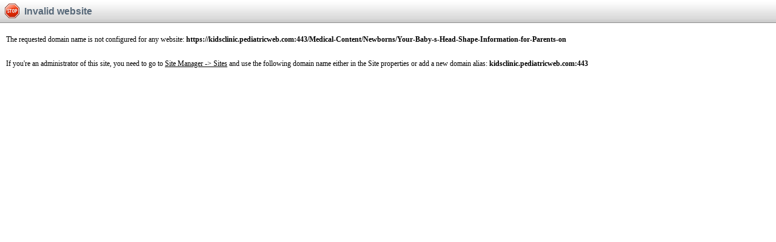

--- FILE ---
content_type: text/html; charset=utf-8
request_url: https://kidsclinic.pediatricweb.com/Medical-Content/Newborns/Your-Baby-s-Head-Shape-Information-for-Parents-on
body_size: 2626
content:



<!DOCTYPE html PUBLIC "-//W3C//DTD XHTML 1.0 Transitional//EN" "http://www.w3.org/TR/xhtml1/DTD/xhtml1-transitional.dtd">
<html xmlns="http://www.w3.org/1999/xhtml">
<head><title>
	Invalid Website
</title>
    <style type="text/css">
        body
        {
            margin: 0px;
            padding: 0px;
            height: 100%;
        }
    </style>
<link href="/CMSPages/GetResource.ashx?stylesheetfile=/App_Themes/Default/CMSDesk.css" type="text/css" rel="stylesheet" /><link href="/CMSPages/GetResource.ashx?stylesheetfile=/App_Themes/Default/CMSDesk.old.css" type="text/css" rel="stylesheet" /><link href="/CMSPages/GetResource.ashx?stylesheetfile=/App_Themes/Default/DesignMode.css" type="text/css" rel="stylesheet" /><link href="/CMSPages/GetResource.ashx?stylesheetfile=/App_Themes/Default/Widgets.css" type="text/css" rel="stylesheet" /><meta http-equiv="pragma" content="no-cache" />
<meta http-equiv="content-style-type" content="text/css" />
<meta http-equiv="content-script-type" content="text/javascript" />
</head>
<body class="Safari Chrome Safari131 Chrome131">
    <form method="post" action="./Your-Baby-s-Head-Shape-Information-for-Parents-on" id="form1">
<div class="aspNetHidden">
<input type="hidden" name="__VIEWSTATE" id="__VIEWSTATE" value="QjzWK3ktu6dUGcxYupAcJN9UJFbbQEzoPXzMKdI00WUy1Aq8PEuIoQhLSQt/mCM+2x/uvoolDYNtp0h/2zKTH1f64Kh6/iRHH6xYfDZWA5nac8K7XQcsqLoifOSC3+dWnnZTKlHGThm322MYBKBbRy9FqjQFsVrsSHOEUT0WfuwHAkPcwkzoF3ZJaacMMqpOkb+mEOiKybrMjcEGujbamagTBYkJTMuTjbO//aiOgWoXaImZcnwZI+zGdsCntFYnQPeJbeXEX5yFnbdmQ7oFT+kqgCPQkBuIm5z8lrVKFg8quYYm+LYP8QawX/cWNds6EWVa+IrjZCZ8zRus8OTYdmXZzS7bEW7btGgz2J1vNYR7P/0TkCAuY9C0WdnJEnkpS0Jc9JEe6BHeghULCxJMTbqC0Zuyjb5VjCvGAe1j5RqUVA38PiFhGUqIIgW2c+6tvZUjEOYhg02yKysp3An9EICjOuAMEoKY4TNb+CNEpI8YcQcJ04/5nNYk16on4xQA1FYay3EMc8R3/4d7SXD14AqPrTCFlV/8g/7igt3WGfOfie+pXO5S5ZNADbUU3VO1M1DUH8r9uU16L3QUeBfLGY+7pQYqNXqK/N73LyFuaRQDOL38Z/E4CKTjOa9RiSvfTjYJz76Z2InvzKrJlpkFN0EALWnoZojgKb24YS5ZmuFocFLpw+ZbMG9vNWFbBOawsGlM6iFpf4tZg876A25ERMBOp7ewublb+PpNgHOl+dBKXB2KX/0wFleG8kEGeyiavNhLw4hD/50csAi9wx0VI9ACR3CoCIHNCEisfaCahpdEfCxAeayIHB/xWfdpjPpNHFsmQVtrtiNZYAw4tXYsrQW+EfgjLizivXs8gpa8u3OMaWQutxtYQgEM3zVf2fPA8YSbpefdXC+uq3n5199UbqDMJZj7cb9/Y+L2zuN03oI=" />
</div>


<script src="/CMSPages/GetResource.ashx?scriptfile=%7e%2fCMSScripts%2fautotitle.js" type="text/javascript"></script>
<script type="text/javascript">
    //<![CDATA[

var part = 'Invalid website';
window.document.titlePart = part;
AutoTitle();
//]]>
</script>
<div class="aspNetHidden">

	<input type="hidden" name="__VIEWSTATEGENERATOR" id="__VIEWSTATEGENERATOR" value="4999ABB6" />
</div>
        <div id="PanelBody" class="PageBody">
	
            <div id="PanelTitle" class="PageHeader">
		
                <div id="titleElem_pnlBody" class="PageTitleBody">
			
    <div id="titleElem_pnlTitle" class="PageTitleHeader">
				
        <table id="titleElem_titleTable" cellpadding="0" cellspacing="0" border="0" style="width:100%;">
					<tr>
						<td id="titleElem_titleRow" style="width:100%;white-space:nowrap;">
                    <img id="titleElem_imgTitle" class="PageTitleImage" alt="" src="/App_Themes/Default/Images/Others/Messages/denied.png" />
                    <span id="titleElem_lblTitle" class="PageTitle">Invalid website</span>
                </td>
						<td class="TextRight">
                    
                </td>
						<td style="vertical-align: top;">
                    
                </td>
					</tr>
				</table>
				
    
			</div>
    
    

		</div>

            
	</div>
            <div id="PanelContent" class="PageContent">
		
                <div style="padding-bottom: 25px">
                    <span id="lblMessage">The requested domain name is not configured for any website: </span>
                    <span id="lblMessageUrl" style="font-weight:bold;">https://kidsclinic.pediatricweb.com:443/Medical-Content/Newborns/Your-Baby-s-Head-Shape-Information-for-Parents-on</span>
                </div>
                <span id="lblInfo1">If you're an administrator of this site, you need to go to </span>
                <a id="lnkSiteManager" href="../../CMSSiteManager/default.aspx">Site Manager -&gt; Sites</a>
                <span id="lblInfo2"> and use the following domain name either in the Site properties or add a new domain alias: </span>
                <span id="lblInfoDomain" style="font-weight:bold;">kidsclinic.pediatricweb.com:443</span>
                
            
	</div>
        
</div>
    

<script type="text/javascript">
    //<![CDATA[
document.pageLoaded = true;
//]]>
</script></form>
</body>
</html>


--- FILE ---
content_type: text/css
request_url: https://kidsclinic.pediatricweb.com/CMSPages/GetResource.ashx?stylesheetfile=/App_Themes/Default/CMSDesk.old.css
body_size: 42444
content:
/* General */
body.RTL, .RTL *
{
    direction: rtl;
}

body
{
    font-family: Arial;
    font-size: 12px;
    color: #000000;
}

a
{
    color: #000000;
}

td
{
    font-family: Arial;
    font-size: 12px;
    color: #000000;
}

img
{
    border: none;
}

select
{
    /*height: 20px; Safari issue with DDL and button align */
    font-size: 12px;
}

select option
{
    font-size: 13px;
}

fieldset legend
{
    font-weight: bold;
    margin-bottom: 3px;
}

.Image16
{
    width: 16px;
    height: 16px;
}

.Image32
{
    width: 32px;
    height: 32px;
}

.NoWrap, .NW
{
    white-space: nowrap;
}

.Clear
{
    clear: both;
    line-height: 0pt;
}

.Disabled
{
    cursor: default;    
}

.InlineIcon
{
    width: 16px;
    height: 16px;
    vertical-align: middle;
}

.CMSValidator
{
    color: Red;
}

/* Header */


.SM_Header .HeaderTabs
{
    width: auto !important;
}

.CMSDeskHeader .HeaderTabs
{
    width: auto !important;
}



.HeaderTabs
{
    height: 27px;
    margin: 25px -1px 0px 0px;
    position: absolute;
    left: 170px;
    width: 230px;
}

.Gecko .HeaderTabs, .Gecko3 .HeaderTabs
{
    margin-top: 0px;
    top: 25px;
}

.IE8 .HeaderTabs
{
    margin-top: 17px;
}

.IE7 .HeaderTabs
{
    margin-top: 23px;
}

.IE6 .HeaderTabs
{
    margin: 25px -3px 0px 0px;
}

.Safari .HeaderTabs
{
    margin-top: 22px;
}

.RTL .HeaderTabs
{
    margin-left: 0px;
    margin-right: 0px;
    margin-bottom: 0px;
    right: 230px;
    left: auto;
}

.HeaderTabs SPAN
{
    margin: 0px;
}



.HeaderUser
{
    font-family: Verdana;
    font-size: 11px;
    font-weight: bold;
}

.HeaderSite
{
    font-family: Verdana;
    font-size: 11px;
    font-weight: bold;
}

.HeaderSiteInfo
{
    font-family: Verdana;
    font-size: 11px;
}






.HeaderSeparatorEnvelope .HeaderSeparator
{
    height: 6px;
}

/* Content pages */

/* @Buttons */



.ButtonUploader span
{
    color: #ffffff;
    position: absolute;
    width: 90px;
    height: 22px;
    color: #fff;
    line-height: 15px;
    font-weight: bold;
    font-size: 12px;
    border: none;
    padding-top: 2px;
    margin: 0px 0px 0px 2px;
    vertical-align: top;
    text-align: center;
    left: 0px;
    right: 0px;
    top: 0px;
}



.LogonButton
{
    width: 99px;
    height: 26px;
    float: right;
    background: url(https://bspa.org/App_Themes/Default/Images/Others/LogonForm/LogonButton.png) no-repeat;
    border: none;
}


/* @End buttons */

.ShortDropDownList
{
    width: 90px;
}

.LongDropDownList
{
    width: 150px;
}

.ContentDropdown
{
    width: 98px;
}

/* ???? */
.FieldLabel .ContentButton
{
    margin: 1px 5px 0px 0px;
}

.UniGridSearch .ContentButton
{
    margin: 3px 5px 0px 0px;
}

.ContentCheckbox
{
    display: block;
}

.ContentCheckBoxList
{
}

.ContentRadioButtonList
{
}

.ContentLabel
{
}

.ContentLabelItalic
{
    font-style: italic;
}


/* Tab control */


.TabControlRight, .RTL .TabControlLeft
{
    height: 20px;
    overflow: hidden;
    cursor: pointer;
}

.TabControlTable
{
    height: 24px;
}

.IE8 .CMSDeskHeader .TabControlTable
{
    margin-top: 8px;
}

.IE8 .SM_Header .TabControlTable
{
    margin-top: 0px;
}

/* Tabs pages layout */
.TabsHeaderSeparator
{
    height: 5px;
    overflow: hidden;
    background-color: #ffffff;
    border-bottom: solid 1px #b4c2bc;
    padding: 0px;
    margin: 0px;
}

.TabsPageHeader
{
    background-color: #ffffff;
    height: 100%;
    width: 100%;
    overflow: hidden;
    top: 0;
}

.TabsHeaderInline
{
    width: 100%;
    overflow: hidden;
}

.TabsEditMenu
{
    background-color: #ffffff;
    border-bottom: solid 1px #cccccc;
}

.TabsEditMenuPadding
{
    height: 40px;
}

.TabsPageFull
{
    height: 100%;
}

.Title
{
    font-weight: bold;
}

.TabsPageTitle
{
    height: 68px;
    display: block;
}

.TabsPageTitleBreadcrumbs
{
    height: 30px;
    display: block;
}

.TabsPageTabs
{
    height: 29px;
    width: 2000px;
    overflow: hidden;
    clear: both;
}

.TabsLeft
{
    float: left;
    width: 5px;
    height: 32px;
    overflow: hidden;
}

.RTL .TabsLeft
{
    float: right;
}

.TabsTabs
{
    float: left;
    padding-top: 0px;
    height: 29px;
    margin: 0px -1px 0px 0px;
    overflow: hidden;
    position: absolute;
    left: 7px;
}

.TabsPageBody .TabsTabs
{
    left: 17px;
}

.TabsPageBody .TabsTabsTabs
{
    left: 27px;
}

.VerticalTabsPageHeader .TabsTabs
{
    left: auto;
}

.IE7 .TabsTabs
{
    /*	background-image: url(https://bspa.org/App_Themes/Default/Images/Design/Controls/Tabs/TabsPanel.png); 	background-repeat: repeat-x; 	background-position: bottom;*/
    margin: 0px;
    line-height: 20px;
}

.Safari .TabsTabs
{
    line-height: normal;
}

.TabsTabs .TabControlSelected
{
    padding: 8px 5px 0px 5px;
    height: 29px;
}

.TabsTabs .TabControl:hover
{
    padding: 8px 5px 0px 5px;
    height: 29px;
}



.MyMessages .TabsTabs .TabControlSelected
{
    height: 28px;
}

.IE8 .TabsTabs .TabControlSelected, .IE9 .TabsTabs .TabControlSelected
{
    height: 21px;
}

.IE8 .TabsTabs .TabControl:hover, .IE9 .TabsTabs .TabControl:hover
{
    height: 21px;
}

.IE7 .TabsTabs .TabControl:hover
{
    height: 22px;
    padding: 7px 4px 0px 5px;
}

.IE7 .TabsTabs .TabControlSelected, .IE6 .TabsTabs .TabControlSelected
{
    padding: 7px 4px 0px 5px;
    height: 22px;
}

.TabsTabs .TabControl
{
    padding: 8px 5px 0 5px;
}

.IE7 .TabsTabs .TabControl
{
    padding: 7px 4px 0 5px;
}

.IE6 .TabsTabs
{
    margin: 0px -3px 0px 0px;
}

.RTL .TabsTabs
{
    float: right;
    margin: 0px 0px 0px -1px;
    position: absolute;
    right: 7px;
}

.IE6 .RTL .TabsTabs
{
    margin: 0px 0px 0px -3px;
}

.ProductOptions
{
    margin: 0px;
    padding: 0px;
    height: 100%;
    width: 100%;
    overflow: hidden;
}

.RTL .TabsRightDialog
{
    margin-right: auto;
    margin-left: 3px;
}

.TabsFullTabs
{
    float: left;
    padding-top: 5px;
    height: 32px;
    overflow: hidden;
}

.RTL .TabsFullTabs
{
    float: right;
}

.FullTabsLeft, .TabsLeft
{
    background-image: url(https://bspa.org/App_Themes/Default/Images/Design/Controls/Tabs/TabsPanel.png);
    background-repeat: repeat-x;
    background-position: bottom;
    float: left;
    width: 7px;
    height: 29px;
    overflow: hidden;
}

.RTL .FullTabsLeft, .RTL .TabsLeft
{
    float: right;
    width: 3px;
}

.RTL .TabsLeft
{
    width: 0px;
}



.UsersMassEmailTabs
{
    background-image: url(https://bspa.org/App_Themes/Default/Images/Design/Controls/Tabs/TabsPanel.png);
    background-repeat: repeat-x;
    background-position: bottom;
    height: 24px;
    margin: 0px;
    width: 100%;
    padding-top: 5px;
}

.UsersOnline
{
    display: block;
    margin-bottom: 20px;
}

.UsersMassEmailTabs .TabControlTable
{
    margin-left: 5px;
}

.IE6 .FullTabsRight
{
    overflow: hidden;
}

.RTL .FullTabsRight
{
    margin: 0px 3px 0px 0px;
}

.TabsPageBody, .TabsPageBody2
{
    height: 100%;
    width: 100%;
    position: absolute;
    top: 0px;
}

.Safari .TabsPageBody, .Safari .TabsPageBody2
{
    top: 0;
    position: absolute;
}

.TabsPageBody2
{
    background-color: #ffffff;
    margin-left: 10px;
}

.TabsPageScrollArea, .TabsPageScrollArea3, .ForumScrollArea
{
    background-color: #ffffff;
    position: absolute;
    overflow: auto;
    top: 0;
}

.RTL .TabsPageScrollArea
{
    right: 0px;
}

.TabsPageHeaderArea
{
    height: 100%;
    position: absolute;
    border-left: solid 1px #a4b2bc;
    border-right: solid 1px #a4b2bc;
    border-bottom: solid 1px #a4b2bc;
    background-color: #ffffff;
    width: 99%;
}

.ForumScrollArea
{
    width: 100%;
    height: 100%;
}

.TabsPageScrollArea
{
    width: 100%;
    height: 100%;
}

#pnlOptions .TabsPageScrollArea
{
    top: 99px;
    bottom: 0px;
    left: 0px;
    right: 0px;
    width: auto;
    height: auto;
    position: absolute;
}


.TabsPageScrollArea2
{
    width: 100%;
    height: 99%;
    overflow: auto;
}

.TabsPageScrollArea3
{
    width: 100%;
    height: 99%;
}

.WebpartProperties .TabsPageScrollArea2, .WidgetsProperties .TabsPageScrollArea2
{
    height: 100%;
    width: 100%;
}

.TabsPageFixedMenu, .TabsPageFixedMenu2
{
    background-color: #ffffff;
    position: absolute;
    font-family: Tahoma;
    font-size: 11px;
    text-decoration: underline;
    border-left: solid 1px #a4b2bc;
    border-bottom: solid 1px #cccccc;
    border-right: solid 1px #cccccc;
    padding: 0px 10px 0px 10px;
    height: 42px;
    z-index: 2;
    width: 95%;
}
.TabsPageFixedMenu2
{
    width: 92%;
}
.Gecko3 .TabsPageFixedMenu2
{
    width: 91%;
}

.TabsPageMenuPadding
{
    height: 40px;
}

.TabsPageContent
{
    background-color: #ffffff;
    margin-bottom: 5px;
    width: 100%;
}

.IE7 .TabsPageContent
{
    width: 100%;
    position: relative;
    top: -4px;
}

.IE7 .WebPartZoneProperties .PageContent
{
    width: 94%;
}

.PropertiesDialog
{
    height: 100%;
    width: 100%;
}

.IE7 .PropertiesDialog .TabsPageContent
{
    width: 97%;
}

.IE9 .PropertiesDialog .TabsPageContent
{
    padding-bottom: 270px;
}

.TabsLeftBorder
{
    background-color: #f5f3ec;
    height: 100%;
    top: 0px;
    bottom: 0px;
    padding: 0px;
    position: absolute;
    width: 5px;
    border-right: solid 1px #a4b2bc;
}


.VerticalTabsTop
{
    height: 0px;
    width: 109px;
    overflow: hidden;
    margin-left: 5px;
    border-right: solid 1px #a4b2bc;
}

.RTL .VerticalTabsTop
{
    margin-left: auto;
    margin-right: 5px;
    border-right: none;
    border-left: solid 1px #a4b2bc;
}

.VerticalTabsTabs
{
    margin-left: 0px;
}

.RTL .VerticalTabsTabs
{
    border-left: none;
    margin-left: auto;
}

.VerticalTabsPageBody
{
    padding: 0px 3px 0px 10px;
}

.VerticalTabsPageHeader
{
    padding: 0px 5px 0px 10px;
}

.Safari .VerticalTabsPageHeader
{
    margin-top: 12px;
}

.RTL .VerticalTabsPageBody
{
    padding: 5px 10px 0px 5px;
}

.VerticalTabsBody
{
    height: 100%;
    width: 100%;
    position: absolute;
}

.Separator .VerticalTabsPanel
{
    background: transparent url(https://bspa.org/App_Themes/Default/Images/Design/Controls/FrameResizer/Horizontal/Resizer.png) repeat-y scroll top;
    background-position: right top;
}

.RTL .Separator .VerticalTabsPanel
{
    background-position: left top;
}

.IE7 .VerticalTabsPageContent, .IE6 .VerticalTabsPageContent
{
    width: 98%;
}

.TabsPageContainer
{
    background-color: #fff;
    height: 100%;
    width: 100%;
    position: absolute;
}

.TabsPageContainer2
{
    background-color: #f5f3ec;
    padding-left: 5px;
    height: 100%;
    width: 100%;
    position: absolute;
}

.TabsHeaderContainer
{
    background-color: #fff;
    padding: 0px;
    overflow: auto;
}

.TabsHeaderContainerPadding
{
    background-color: #ffffff;
    border-left: solid 1px #a4b2bc;
    border-right: solid 1px #a4b2bc;
    padding: 0px;
    overflow: auto;
    margin-left: 5px;
    margin-right: 5px;
}

/*Pediatric Web Customized*/

.CMSDeskHeader .HeaderTabs #TabControlItemLeft_0.TabControlLeft, .CMSDeskHeader .HeaderTabs #TabLeft_0
{
/*Pediatric Web Customized*/
background-image: url(https://bspa.org/App_Themes/Default/Images/Design/Controls/Tabs/Horizontal/TabBorderLeft_0.png);
background-position: bottom right;
background-repeat: no-repeat;
width: 8px;
border-bottom: solid 1px #FFFFFF;
}


.CMSDeskHeader .HeaderTabs #TabControlItemRight_0.TabControlRight, .CMSDeskHeader .HeaderTabs #TabRight_0
{
background-image: url(https://bspa.org/App_Themes/Default/Images/Design/Controls/Tabs/Horizontal/TabBorderRight_0.png);
background-position: bottom left;
background-repeat: no-repeat;
width: 8px;
border-bottom: solid 1px #FFFFFF;
}
.CMSDeskHeader #TabControlItem_0.TabControl, .CMSDeskHeader .HeaderTabs #TabItem_0
{
    /*Pediatric Web Customized*/
    background-image: url(https://bspa.org/App_Themes/Default/Images/Design/Controls/Tabs/Horizontal/TabMid_0.png);
    background-repeat: repeat-x;
    background-position: bottom right;
    text-transform: uppercase;
    
    border:0px;
    border-bottom: solid 1px #FFFFFF;
    }
    .CMSDeskHeader .HeaderTabs #TabItem_0 a{color: #003366;}
    
.CMSDeskHeader .HeaderTabs .TabControlLinkSelected
{
    font-weight:bold;
    }    
  
.CMSDeskHeader #TabControlItem_0.TabControl:hover, .CMSDeskHeader .HeaderTabs #TabItem_0:hover
{
    /*Pediatric Web Customized*/
    background-image: url(https://bspa.org/App_Themes/Default/Images/Design/Controls/Tabs/Horizontal/TabMidHover_0.png);
    background-repeat: repeat-x;
    background-position: bottom right;
}

.CMSDeskHeader .HeaderTabs #TabControlItemLeft_1.TabControlLeft, .CMSDeskHeader .HeaderTabs #TabLeft_1
{
/*Pediatric Web Customized*/
background-image: url(https://bspa.org/App_Themes/Default/Images/Design/Controls/Tabs/Horizontal/TabBorderLeft_1.png);
background-position: bottom right;
background-repeat: no-repeat;
width: 8px;
border-bottom: solid 1px #FFFFFF;
}
.CMSDeskHeader .HeaderTabs #TabControlItemRight_1.TabControlRight,.CMSDeskHeader .HeaderTabs #TabRight_1
{
background-image: url(https://bspa.org/App_Themes/Default/Images/Design/Controls/Tabs/Horizontal/TabBorderRight_1.png);
background-position: bottom left;
background-repeat: no-repeat;
width: 8px;
border-bottom: solid 1px #FFFFFF;
}
.CMSDeskHeader #TabControlItem_1.TabControl, .CMSDeskHeader .HeaderTabs #TabItem_1
{
    /*Pediatric Web Customized*/
    background-image: url(https://bspa.org/App_Themes/Default/Images/Design/Controls/Tabs/Horizontal/TabMid_1.png);
    background-repeat: repeat-x;
    background-position: bottom right;
    text-transform: uppercase;
    
    border:0px;
    border-bottom: solid 1px #FFFFFF;
    
    
    }
.CMSDeskHeader #TabControlItem_1.TabControl:hover, .CMSDeskHeader .HeaderTabs #TabItem_1:hover
{
    /*Pediatric Web Customized*/
    background-image: url(https://bspa.org/App_Themes/Default/Images/Design/Controls/Tabs/Horizontal/TabMidHover_1.png);
    background-repeat: repeat-x;
    background-position: bottom right;
    
    }

.CMSDeskHeader .HeaderTabs #TabControlItemLeft_2.TabControlLeft, .CMSDeskHeader .HeaderTabs #TabLeft_2
{
/*Pediatric Web Customized*/
background-image: url(https://bspa.org/App_Themes/Default/Images/Design/Controls/Tabs/Horizontal/TabBorderLeft_2.png);
background-position: bottom right;
background-repeat: no-repeat;
width: 8px;
border-bottom: solid 1px #FFFFFF;

}
.CMSDeskHeader .HeaderTabs #TabControlItemRight_2.TabControlRight, .CMSDeskHeader .HeaderTabs #TabRight_2
{
background-image: url(https://bspa.org/App_Themes/Default/Images/Design/Controls/Tabs/Horizontal/TabBorderRight_2.png);
background-position: bottom left;
background-repeat: no-repeat;
width:8px;
border-bottom: solid 1px #FFFFFF;
}
.CMSDeskHeader #TabControlItem_2.TabControl, .CMSDeskHeader .HeaderTabs #TabItem_2
{
    /*Pediatric Web Customized*/
    background-image: url(https://bspa.org/App_Themes/Default/Images/Design/Controls/Tabs/Horizontal/TabMid_2.png);
    background-repeat: repeat-x;
    background-position: bottom right;
    text-transform: uppercase;
    border: 0px;
    border-bottom: solid 1px #FFFFFF;
    }
.CMSDeskHeader #TabControlItem_3.TabControl:hover, .CMSDeskHeader .HeaderTabs #TabItem_2:hover
{
    /*Pediatric Web Customized*/
    background-image: url(https://bspa.org/App_Themes/Default/Images/Design/Controls/Tabs/Horizontal/TabMidHover_2.png);
    background-repeat: repeat-x;
    background-position: bottom right;
    
    
    
    }

.CMSDeskHeader .HeaderTabs #TabControlItemLeft_3.TabControlLeft, .CMSDeskHeader .HeaderTabs #TabLeft_3
{
/*Pediatric Web Customized*/
background-image: url(https://bspa.org/App_Themes/Default/Images/Design/Controls/Tabs/Horizontal/TabBorderLeft_3.png);
background-position: bottom right;
background-repeat: no-repeat;
width: 8px;
border-bottom: solid 1px #FFFFFF;
}

.CMSDeskHeader .HeaderTabs #TabControlItemRight_3.TabControlRight, .CMSDeskHeader .HeaderTabs #TabRight_3
{
background-image: url(https://bspa.org/App_Themes/Default/Images/Design/Controls/Tabs/Horizontal/TabBorderRight_3.png);
background-position: bottom left;
background-repeat: no-repeat;
width: 8px;
border-bottom: solid 1px #FFFFFF;
}

.CMSDeskHeader #TabControlItem_3.TabControl, .CMSDeskHeader .HeaderTabs #TabItem_3
{
    /*Pediatric Web Customized*/
    background-image: url(https://bspa.org/App_Themes/Default/Images/Design/Controls/Tabs/Horizontal/TabMid_3.png);
    background-repeat: repeat-x;
    background-position: bottom right;
    text-transform: uppercase;
    color: #000000;
    border: 0px;
    border-bottom: solid 1px #FFFFFF;
    
}

.CMSDeskHeader #TabControlItem_3.TabControl:hover, .CMSDeskHeader .HeaderTabs #TabItem_3:hover
{
    /*Pediatric Web Customized*/
    background-image: url(https://bspa.org/App_Themes/Default/Images/Design/Controls/Tabs/Horizontal/TabMidHover_3.png);
    background-repeat: repeat-x;
    background-position: bottom right;
    
    }



.CMSDeskHeader #TabControlItem_0.TabControlSelected, .CMSDeskHeader .HeaderTabs #TabItem_0.TabControlSelected
{
    background-image: url(https://bspa.org/App_Themes/Default/Images/Design/Controls/Tabs/Horizontal/TabMidSelected_0.png);
    background-repeat: repeat-x;
    background-position: bottom right;
    color: #333333;
    text-transform:uppercase;
    
    
    }
    .CMSDeskHeader #TabControlItemLeft_0.TabControlSelectedLeft, .CMSDeskHeader .HeaderTabs #TabLeft_0.TabControlSelectedLeft
{
    background-image: url(https://bspa.org/App_Themes/Default/Images/Design/Controls/Tabs/Horizontal/TabBorderLeftSelected_0.png);
    background-repeat: no-repeat;
    background-position: right bottom;
}

.CMSDeskHeader #TabControlItemRight_0.TabControlSelectedRight, .CMSDeskHeader .HeaderTabs #TabRight_0.TabControlSelectedRight
{
    background-image: url(https://bspa.org/App_Themes/Default/Images/Design/Controls/Tabs/Horizontal/TabBorderRightSelected_0.png);
    background-repeat: no-repeat;
    background-position: left bottom;
}


.CMSDeskHeader #TabControlItem_1.TabControlSelected, .CMSDeskHeader .HeaderTabs #TabItem_1.TabControlSelected
{
    background-image: url(https://bspa.org/App_Themes/Default/Images/Design/Controls/Tabs/Horizontal/TabMidSelected_1.png);
    background-repeat: repeat-x;
    background-position: bottom right;
    color: #c86b75;
    text-transform:uppercase;
    }
    .CMSDeskHeader #TabControlItemLeft_1.TabControlSelectedLeft, .CMSDeskHeader .HeaderTabs #TabLeft_1.TabControlSelectedLeft
{
    background-image: url(https://bspa.org/App_Themes/Default/Images/Design/Controls/Tabs/Horizontal/TabBorderLeftSelected_1.png);
    background-repeat: no-repeat;
    background-position: right bottom;
}

.CMSDeskHeader #TabControlItemRight_1.TabControlSelectedRight, .CMSDeskHeader .HeaderTabs #TabRight_1.TabControlSelectedRight
{
    background-image: url(https://bspa.org/App_Themes/Default/Images/Design/Controls/Tabs/Horizontal/TabBorderRightSelected_1.png);
    background-repeat: no-repeat;
    background-position: left bottom;
}


.CMSDeskHeader #TabControlItem_2.TabControlSelected, .CMSDeskHeader .HeaderTabs #TabItem_2.TabControlSelected
{
    background-image: url(https://bspa.org/App_Themes/Default/Images/Design/Controls/Tabs/Horizontal/TabMidSelected_2.png);
    background-repeat: repeat-x;
    background-position: bottom right;
    color: #769acb;
    text-transform:uppercase;
    }
    .CMSDeskHeader #TabControlItemLeft_2.TabControlSelectedLeft, .CMSDeskHeader .HeaderTabs #TabLeft_2.TabControlSelectedLeft
{
    background-image: url(https://bspa.org/App_Themes/Default/Images/Design/Controls/Tabs/Horizontal/TabBorderLeftSelected_2.png);
    background-repeat: no-repeat;
    background-position: right bottom;
}

.CMSDeskHeader #TabControlItemRight_2.TabControlSelectedRight, .CMSDeskHeader .HeaderTabs #TabRight_2.TabControlSelectedRight
{
    background-image: url(https://bspa.org/App_Themes/Default/Images/Design/Controls/Tabs/Horizontal/TabBorderRightSelected_2.png);
    background-repeat: no-repeat;
    background-position: left bottom;
}


.CMSDeskHeader #TabControlItem_3.TabControlSelected, .CMSDeskHeader .HeaderTabs #TabItem_3.TabControlSelected
{
    background-image: url(https://bspa.org/App_Themes/Default/Images/Design/Controls/Tabs/Horizontal/TabMidSelected_3.png);
    background-repeat: repeat-x;
    background-position: bottom right;
    color: #76c5c8;
    text-transform:uppercase;
    }
    .CMSDeskHeader #TabControlItemLeft_3.TabControlSelectedLeft, .CMSDeskHeader .HeaderTabs #TabLeft_3.TabControlSelectedLeft
{
    background-image: url(https://bspa.org/App_Themes/Default/Images/Design/Controls/Tabs/Horizontal/TabBorderLeftSelected_3.png);
    background-repeat: no-repeat;
    background-position: right bottom;
}

.CMSDeskHeader #TabControlItemRight_3.TabControlSelectedRight, .CMSDeskHeader .HeaderTabs #TabRight_3.TabControlSelectedRight
{
    background-image: url(https://bspa.org/App_Themes/Default/Images/Design/Controls/Tabs/Horizontal/TabBorderRightSelected_3.png);
    background-repeat: no-repeat;
    background-position: left bottom;
}



/* Vertical tabs */




.TabsVertical #TabControlItem_0
{
    padding: 4px 3px 5px 8px;
}

.RTL .TabsVertical #TabControlItem_0
{
    padding: 4px 8px 5px 3px;
}



.TabsVertical .TabControlLinkSelected
{
}

.TabsVertical .TabControlSelectedRight
{
    background-image: none;
    margin: 0px;
    padding: 0px;
    width: 0px;
    overflow: hidden;
}

.TabsVertical .TabControlLeft
{
    /*background-color: #f0ede1; 	background-image: url(https://bspa.org/App_Themes/Default/Images/Design/Controls/Tabs/Vertical/TabMid.png); 	background-position: top;*/
    width: 0px;
    height: 0px;
    margin: 0px;
    padding: 0px;
    overflow: hidden;
    display: none;
    border-top: solid 1px #a4b2bc;
}






.TabsVertical .TabControlLink
{
}

.TabsVertical .TabControlRight
{
    background-image: none;
    margin: 0px;
    padding: 0px;
    width: 0px;
    overflow: hidden;
}

.FieldLabelShift
{
    padding-left: 15px;
}

.RTL .FieldLabelShift
{
    padding-right: 15px;
}


/* 
---------------------------------------------------------------------------
ADMIN
---------------------------------------------------------------------------
*/

/* Header */
.SM_Header
{
    background-image: url(https://bspa.org/App_Themes/Default/Images/Design/Backgrounds/CMSDeskHeader.png);
    background-repeat: repeat-x;
    margin: 0px;
}

.RTL .SM_Header
{
}

.SM_Header .HeaderTabs
{
    left: 170px;
    margin-top: 25px;
}

.RTL .SM_Header .HeaderTabs
{
    left: auto;
}

.Gecko .SM_Header .HeaderTabs, .Gecko3 .SM_Header .HeaderTabs
{
    margin-top: 0px;
    top: 25px;
}

.IE8 .SM_Header .HeaderTabs
{
    margin-top: 17px;
}

.IE7 .SM_Header .HeaderTabs
{
    margin-top: 23px;
}

.Safari .SM_Header .HeaderTabs
{
    margin-top: 22px;
}


/* Frame resizer */
.FrameResizer
{
    background: url(https://bspa.org/App_Themes/Default/Images/Design/Controls/FrameResizer/Horizontal/ResizerButton.png) no-repeat top left;
    overflow: hidden;
    cursor: pointer;
    z-index: 1000;
    height: 33px;
    width: 9px;
    position: absolute;
    top: 48%;
    right: 0px;
    vertical-align: middle;
    z-index: 2000;
}

.RTL .FrameResizer
{
    background: url(https://bspa.org/App_Themes/Default/Images/RTL/Design/Controls/FrameResizer/Horizontal/ResizerButton.png) no-repeat top left;
}

.FrameResizer img
{
    position: absolute;
    bottom: 2px;
    right: 2px;
}

.ResizerBorder
{
    display: none;
    font-size: 0px;
    position: absolute;
}

.RTL .FrameResizer
{
    right: auto;
    left: 0px;
}



.VerticalResizerBorder
{
    position: absolute;
    left: 0px;
    bottom: 0px;
    width: 100%;
    overflow: hidden;
    z-index: 1999;
    height: 5px;
    background: url(https://bspa.org/App_Themes/Default/Images/Design/Controls/FrameResizer/Vertical/Resizer.png) repeat-x top left;
    background-position: 0 0px;
    border-top: solid 1px #cccccc;
    border-bottom: 1px solid #8d8d8d;
}

.RTL .VerticalFrameResizer
{
    right: auto;
    left: 0px;
}

.VerticalFrameResizer img
{
    position: absolute;
    bottom: 1px;
    right: 1px;
}

.RTL .AllFrameResizer
{
    left: auto;
    right: 0px;
}

.AllFrameResizer
{
    display: block;
    overflow: hidden;
    cursor: pointer;
    z-index: 1000;
    height: 9px;
    width: 9px;
    margin: 0px;
    padding: 1px;
    position: absolute;
    vertical-align: middle;
    z-index: 2000;
    left: 0;
    top: 0;
}

.AllFrameResizer:hover .ResizerContent
{
    display: inline;
}

.AllFrameResizer .ResizerContent
{
    display: none;
}

.AllFrameResizer img
{
    position: absolute;
    border: none;
}


/* Content tree */
.TreeBody
{
    background-color: #f9fcfd;
    height: 100%;
    width: 100%;
}

.TreeArea
{
    width: 98%;
    height: 100%;
    overflow: auto;
    position: absolute;
    right: 7px;
    top: 0;
}

.RTL .TreeArea
{
    right: auto;
    left: 7px;
}

.SelectNodeTree .TreeArea
{
    right: auto;
    left: auto;
}

.TreeAreaTree
{
    padding-left: 5px;
    padding-top: 5px;
}

.RTL .TreeAreaTree
{
    padding-left: 0px;
    padding-right: 5px;
}

.TreeMenu
{
    background-color: #add1ff;
    background-image: url(https://bspa.org/App_Themes/Default/Images/Design/Backgrounds/TreeMenuTopBackground.png);
    background-repeat: repeat-x;
    display: block;
    border-bottom: solid 1px #a4b2bc;
    padding-bottom: 4px;
}

.IE8 .TreeMenu
{
}

.SettingsMenu
{
    height: 50px !important;
}

.MenuBox
{
    position: relative;
    width: 91%;
    z-index: 2;
}

.MenuSubBox
{
    width: 100%;
}

.TreeMenuContent
{
    padding: 5px 5px 5px 5px;
}

.Gecko3 .TreeMenuContent
{
    width: 238px;
}

.Gecko4 .TreeMenuContent
{
    width: 237px;
}

.IE7 .TreeMenuContent, .IE8 .TreeMenuContent
{
    width: 237px;
}

.IE6 .TreeMenuContent
{
    width: 238px;
}

.Safari .TreeMenuContent
{
    width: 239px;
}

.TreeMenuContent div
{
    overflow: hidden;
    white-space: nowrap;
}

.ContentTree
{
    display: block;
    font-family: Verdana;
    font-size: 12px;
}

.ContentTree span.Name, .SelectorTree span.Name
{
    display: inline-block;
}

.ContentTree .Name
{
    text-decoration: none;
}

.ContentTree td
{
    font-family: Verdana;
    font-size: 12px;
    vertical-align: top;
}

.ContentTree td .Image16
{
    width: 16px;
    height: 16px;
}

.TreeFrame
{
    border: none;
    border-right: solid 1px #ffffff;
}

.TreeBorder
{
    position: absolute;
    right: 0px;
    top: 0;
    width: 7px;
    height: 100%;
    overflow: hidden;
    cursor: e-resize;
    z-index: 1000;
    background: url(https://bspa.org/App_Themes/Default/Images/Design/Controls/FrameResizer/Horizontal/Resizer.png) repeat-y top left;
}

.RTL .TreeBorder
{
    right: auto;
    left: 0px;
}

.DDItem
{
    clear: both;
    display: block;
}

.DDItemDragged
{
    clear: both;
    background-color: #dddddd;
    filter: alpha(opacity=70);
    opacity: 0.7;
}

.ContentTreeItem .Info
{
    color: #888888;
    font-style: italic;
}

.ContentTreeItem .NodeName
{
    margin-left: 1px;
    padding: 2px 10px 2px 5px;
    color: #000000;
    cursor: pointer;
}

.TreeNodeTable
{
    padding-top: 2px;
}

.RTL .ContentTreeItem .Name
{
    padding: 2px 5px 2px 10px;
    margin-left: auto;
    margin-right: 1px;
}

.RTL .ContentTreeSelectedItem .Name
{
    padding: 2px 5px 2px 10px;
    margin-left: auto;
    margin-right: 1px;
}

.IE7 .RootNode .ContentTreeItem .Name, .IE7 .DialogTree .ContentTreeItem .Name
{
    padding-bottom: 1px;
}

.ContentTreeItem img, .ContentTreeSelectedItem img
{
    padding-bottom: 3px;
}

.Safari .ContentTreeItem img, .Safari .ContentTreeSelectedItem img
{
    padding-bottom: 5px;
}

.ContentTree A, .ContentTree A:link, .ContentTree A:visited, .ContentTree A:hover, .ContentTree A:active
{
    outline: none;
}

.ContentTree td .NodeLink, .Listing td .NodeLink
{
    vertical-align: text-top;
    width: 9px;
    height: 9px;
    border: none;
    padding-left: 2px;
}

.ContentSelectNode
{
    display: block;
    margin: 0px auto;
    height: 100%;
    font-family: Verdana;
    font-size: 12px;
}

.SelectNodeTreeo
{
    clear: both;
    display: block;
    padding-top: 3px;
}

.EditBreadCrumbs
{
    background-color: #f5f3ec;
    border-bottom: solid 1px #a4b2bc;
    padding: 1px 0px 1px 0px;
    margin: 0px;
}

.EditBreadCrumbs .PageTitleBreadCrumbs
{
    padding-left: 0px;
    padding-right: 0px;
    border: none;
    height: 28px;
    width: auto;
    overflow: auto;
}

.EditBreadCrumbs .PageTitleBreadCrumbsPadding
{
    padding-top: 8px;
    padding-left: 10px;
    padding-bottom: 0px;
}

.RTL .EditBreadCrumbs .PageTitleBreadCrumbsPadding
{
    padding-left: 0px;
    padding-right: 10px;
}

.ContentEditMode
{
    float: right;
    width: auto;
    padding: 4px 5px 1px 5px;
}

.RTL .ContentEditMode
{
    float: left;
}

.RefreshTreeIconContainer
{
    position: fixed;
    right: 8px;
    top: 1px;
    cursor: pointer;
}

.RefreshTreeIcon
{
    visibility: hidden;
    padding: 3px;
    background-color: #dfdfdf;
    border: 1px solid #8d8d8d;
}

.RTL .RefreshTreeIconContainer
{
    left: 8px;
    right: auto;
}


/* PanelMenu */
table.PanelMenuWrapper
{
    margin: 0 auto;
}

.PanelMenu
{
    font-family: Arial;
    line-height: 18px;
    margin: 25px 0 35px 0;
}
.RTL .PanelMenu
{
    text-align: right;
}
.PanelMenu .Column
{
    float: left;
    display: block;
}
.RTL .PanelMenu .Column
{
    float: right;
}


/* PanelMenuCategory */
.PanelMenuCategory
{
    width: 300px;
    margin: 8px;
    border: solid 1px #FFFFFF;
    cursor: pointer;
}
.PanelMenuCategory .CategoryImage
{
    margin: 7px 4px;
    width: 24px;
    height: 24px;
    float: left;
}
.RTL .PanelMenuCategory .CategoryImage
{
    float: right;
}
.PanelMenuCategory .CategoryMenu
{
    margin: 4px;
    line-height: 18px;
    float: left;
}
.RTL .PanelMenuCategory .CategoryMenu
{
    float: right;
}
.PanelMenuCategory .CategoryMenu ul
{
    list-style: none;
    margin: 0;
    padding: 0;
}
.PanelMenuCategory .CategoryTitle
{
    color: #101A42;
    font-size: 16px;
    font-weight: normal;
    text-decoration: none;
}
.PanelMenuCategory .CategoryTitle:hover
{
    text-decoration: underline;
}
.PanelMenuCategory .CategoryAction
{
    color: #0066CC;
    text-decoration: none;
    white-space: nowrap;
}
.PanelMenuCategory .CategoryAction:hover
{
    text-decoration: underline;
}


/* UniGrid */
.IE7 .ABTestOverViewList .UniGridMain
{
    width: 100% !important;
}

.UniGridMain
{
    width: 100%;
}


.UniGridGrid .UniGridHead .AC
{
    padding-left: 0px;
}

.RTL .UniGridGrid .UniGridHead .AC
{
    padding-right: 0px;
    padding-left: 10px;
}

.UniGridGrid .UniGridHead .EmptyAC
{
    padding-left: 0px;
    padding-right: 4px;
}

.RTL .UniGridGrid .UniGridHead .EmptyAC
{
    padding-right: 0px;
    padding-left: 4px;
}

.MenuPanel
{
    cursor: pointer;
    padding-left: 4px;
    height: 26px;
    vertical-align: middle;
}

.RTL .MenuPanel
{
    padding-left: auto;
    padding-right: 4px;
}

.ActionsHeader td
{
    border-width: 0px;
}

.UniGridGrid .ActionsHeader .ActionsCell
{
    padding: 0px;
    border-width: 0px;
}

.UniGridGrid .ActionsHeader .ActionsCellText
{
    padding-left: 5px;
    border-width: 0px;
    background: none;
}

.RTL .UniGridGrid .ActionsHeader .ActionsCellText
{
    padding-left: auto;
    padding-right: 5px;
}

.ActionsHeader tr
{
    border: none;
}

.ActionsHeader td
{
    border-style: none;
    background: none;
}

.IE7 .UniGridMain, .IE6 .UniGridMain
{
    width: 97%;
}

.IE7 .DashboardWidget .UniGridMain, .IE7 .EditingFormTable .UniGridMain
{
    width: 100%;
}

.UniGridBody a
{
    color: #000000;
}

.IE7 .UniGridHead
{
    height: 26px;
    background: none;
}

.IE8 .UniGridHead, .IE9 .UniGridHead
{
    height: auto;
    min-height: 27px;
}

/*For calendar selector*/

.RTL .UniGridHead td, .RTL .UniGridHead th
{
    background-position: top left;
}

.UniGridHead th
{
    text-align: left;
}

.IE7 .UniGridHead th, .IE7 .UniGridHead td
{
    background-color: #D0E1F6;
    background-image: url(https://bspa.org/App_Themes/Default/Images/Design/Controls/UniGrid/HeaderLong.png) !important;
    background-position: top right;
}

th.UniGridActions
{
    background-image: none !important;
}

.IE7.RTL .UniGridHead th, .IE7.RTL .UniGridHead td
{
    background-position: top left;
}

.IE7 .UniGridHead td
{
    padding: 0px 12px 0px 10px;
}

.RTL .UniGridHead th
{
    text-align: right;
    padding-right: 10px;
}

.RTL .UniGridHead
{
    text-align: right;
}

.IE6 .UniGridHead th
{
    text-decoration: none;
    color: #313131;
    background: url(https://bspa.org/App_Themes/Default/Images/Design/Controls/UniGrid/Header.png) repeat-x top left;
    height: 25px;
    padding: 0px 20px 0px;
}

.IE6 .RTL .UniGridHead
{
    float: right;
}

.UniGridHead a
{
    text-decoration: none;
    color: #000000;
    text-align: left;
}

.UniGridHead .UniGridSortLabel
{
}

.UniGridSortUp
{
    background: url(https://bspa.org/App_Themes/Default/Images/Design/Controls/UniGrid/Actions/SortUp.png) no-repeat center;
}

.Safari .UniGridSortUp, .Safari .UniGridSortDown
{
    position: relative;
    top: 1px;
}


.UniGridGrid .ActionsColumn
{
    padding-left: 0px;
    padding-right: 0px;
}

.Opera .UniGridGrid td td, .Opera .UniGridGrid th td, .IE7 .UniGridGrid td td, .IE7 .UniGridGrid th td
{
    border: none;
}

.IE6 .EvenRow, .IE7 .OddRow
{
    height: 20px;
}

.IE8 .EvenRow, .IE8 .OddRow
{
    border: 1px solid #cccccc;
}

.ContentNewClasses .OddRow
{
    background-color: #fff;
}

.RTL .EvenRow, .RTL .OddRow
{
    text-align: right;
}

.EvenRow
{
    height: 26px;
}

.IE7 .EvenRow
{
    height: 20px;
}

.UniGridFooter
{
    float: right;
    text-align: right;
    margin-top: 10px;
    background-color: #e6f1ff;
    padding: 5px;
}

.RTL .UniGridFooter
{
    float: left;
    text-align: left;
}

.GridFooter
{
    text-align: right;
    border-bottom: solid 1px #cccccc;
    border-right: solid 1px #cccccc;
    border-left: solid 1px #cccccc;
    padding: 3px;
}

.RTL .GridFooter
{
    text-align: left;
}

.UniGridActionSeparator
{
    border-left: solid 1px #cccccc;
    vertical-align: top;
    padding-bottom: 0px;
    overflow: hidden;
    margin-left: 3px;
    padding-bottom: 3px;
}

.RTL .UniGridActionSeparator
{
    border-left: none;
    border-right: solid 1px #cccccc;
    margin-right: 3px;
}

.SelectableItem
{
    cursor: pointer;
    text-decoration: underline;
}

.ContentGrid
{
    width: 100%;
    border: solid 1px #cccccc;
}

.ContentGridHead th
{
    text-decoration: none;
    color: #000000;
    text-align: left;
}

.RTL .ContentGridHead th
{
    text-align: right;
}

.ContentGridHead a
{
    text-decoration: none;
    color: #000000;
}
.RTL .UnigridActionButton
{
    margin: 0px 1px 0px 3px;
}

.ContextMenuButton input, .ContextMenuButtonActive input
{
    padding: 1px;
}

.UnigridActionMenu:hover input, .UnigridActionMenuActive input, .ContextMenuButton:hover input, .ContextMenuButtonActive input
{
    border: solid 1px #cccccc;
}

/* UniGrid pager */

.WebPartForm .UniGridContent table
{
    margin: 0px !important;
}

.WebPartForm .UniGridPager table
{
    width: auto !important;
}

.WebPartForm .UniGridPager td
{
    padding: 0px !important;
}

.UniGridClearPager .UniGridPager
{
    border: 0px none;
    background-color: Transparent;
    background-image: none;
}

.UniGridPager a, .UniGridPager a:focus, .UniGridPager a:hover, .UniGridPager a:active
{
    outline: none;
}

.IE7 .UniGridPager, .IE7 .UniGridGrid
{
    height: auto;
    background: none;
}

.PermissionMatrix .UniGridPager
{
    border: 0px none;
}

.UniGridPager th, .UniGridPager td
{
    background: url(https://bspa.org/App_Themes/Default/Images/Design/Controls/UniGrid/HeaderDivider.png) no-repeat top right;
    font-weight: bold;
    border: 0px none !important;
}

.IE7 .UniGridPager th, .IE7 .UniGridPager td
{
    background: url(https://bspa.org/App_Themes/Default/Images/Design/Controls/UniGrid/HeaderLong.png) no-repeat top right;
    padding: 0px;
}

.RTL .UniGridPager th, .RTL .UniGridPager td
{
    background-position: top left;
}

.IE6 .UniGridPager th
{
    color: #313131;
    background: url(https://bspa.org/App_Themes/Default/Images/Design/Controls/UniGrid/Header.png) repeat-x top left;
    height: 25px;
}

.UniGridClearPager .UniGridPager th, .UniGridClearPager .UniGridPager td, .UniGridPagerNoSeparator, .UniGridPagerNoSeparator th, .UniGridPagerNoSeparator td
{
    background-color: Transparent;
    background-image: none;
}

.IE7 .UniGridClearPager .UniGridPager th, .IE7 .UniGridClearPager .UniGridPager td, .IE7 .UniGridPagerNoSeparator, .IE7 .UniGridPagerNoSeparator th, .IE7 .UniGridPagerNoSeparator td
{
    background-image: none;
}


.UnigridPagerSelectedPage, .UnigridPagerPage
{
    display: block;
    text-align: center;
    text-decoration: none;
    height: 18px;
    line-height: 18px;
    padding: 0px 4px;
    margin: 0px 1px;
    border: 1px solid transparent;
}


.RTL .UnigridPagerSelectedPage, .RTL .UnigridPagerPage
{
    float: right;
}

.UnigridPagerFirst, .UnigridPagerLast, .UnigridPagerPrev, .UnigridPagerNext, .UnigridPagerPageSize
{
    display: inline;
    text-decoration: none;
    font-weight: bold;
    float: left;
    width: 22px;
    height: 22px;
    margin: 2px 5px 0px 3px;
}

.UnigridPagerDirectPage
{
    margin: 3px 5px 0px 3px;
    padding: 0px 5px;
}

.IE7 .UnigridPagerFirst, .IE7 .UnigridPagerLast, .IE7 .UnigridPagerPrev, .IE7 .UnigridPagerNext
{
    margin: 3px 5px 0px 3px;
}

.IE7 .UnigridPagerDirectPage, .IE7 .UnigridPagerPageSize, .Gecko3 .UnigridPagerDirectPage
{
    margin: 1px 5px 0px 3px;
}

.UnigridPagerPageSize
{
    margin: 3px 5px 0px 3px;
    float: none;
}

.RTL .UnigridPagerFirst, .RTL .UnigridPagerLast, .RTL .UnigridPagerPrev, .RTL .UnigridPagerNext, .RTL .UnigridPagerDirectPage, .RTL .UnigridPagerPageSize
{
    margin-left: 5px;
    margin-right: 3px;
}

.UnigridPagerFirst
{
    background: url(https://bspa.org/App_Themes/Default/Images/Design/Controls/UniGrid/First.png) no-repeat top left;
}
.UnigridPagerLast
{
    background: url(https://bspa.org/App_Themes/Default/Images/Design/Controls/UniGrid/Last.png) no-repeat top left;
}
.UnigridPagerFirst:hover
{
    background: url(https://bspa.org/App_Themes/Default/Images/Design/Controls/UniGrid/FirstOver.png) no-repeat top left;
}
.UnigridPagerLast:hover
{
    background: url(https://bspa.org/App_Themes/Default/Images/Design/Controls/UniGrid/LastOver.png) no-repeat top left;
}
.UnigridPagerPrev:hover
{
    background: url(https://bspa.org/App_Themes/Default/Images/Design/Controls/UniGrid/PrevOver.png) no-repeat top left;
}
.UnigridPagerNext:hover
{
    background: url(https://bspa.org/App_Themes/Default/Images/Design/Controls/UniGrid/NextOver.png) no-repeat top left;
}
.RTL .UnigridPagerFirst
{
    background: url(https://bspa.org/App_Themes/Default/Images/Design/Controls/UniGrid/Last.png) no-repeat top left;
}
.RTL .UnigridPagerLast
{
    background: url(https://bspa.org/App_Themes/Default/Images/Design/Controls/UniGrid/First.png) no-repeat top left;
}
.RTL .UnigridPagerFirst:hover
{
    background: url(https://bspa.org/App_Themes/Default/Images/Design/Controls/UniGrid/LastOver.png) no-repeat top left;
}
.RTL .UnigridPagerLast:hover
{
    background: url(https://bspa.org/App_Themes/Default/Images/Design/Controls/UniGrid/FirstOver.png) no-repeat top left;
}
.RTL .UnigridPagerPrev:hover
{
    background: url(https://bspa.org/App_Themes/Default/Images/Design/Controls/UniGrid/NextOver.png) no-repeat top left;
}
.UnigridPagerDirectPage, .UnigridPagerPageSize
{
    width: auto;
    margin-right: 6px;
    margin-left: 6px;
}
.UnigridPagerPages
{
    padding-right: 5px !important;
    padding-left: 5px !important;
}

/* Field Editor */
.SectionTitle
{
    font-weight: bold;
    display: block;
    padding-bottom: 6px;
}

.FieldEditorContent
{
    overflow: auto;
    height: 343px;
    width: 489px;
    padding: 10px 5px 10px 5px;
    margin: 0px;
    border: 1px solid #a4b2bc;
    background-color: #fff;
}

.FieldEditorFooter
{
    text-align: right;
    padding-top: 5px;
}

.RTL .FieldEditorFooter
{
    text-align: left;
}

.FieldEditorErrorLabel
{
    color: #ff0000;
    display: block;
    padding-bottom: 10px;
    margin-left: 216px;
    width: 490px;
}

.RTL .FieldEditorErrorLabel
{
    margin-left: auto;
    margin-right: 216px;
}

.AttributesList
{
    width: 180px;
    height: 350px;
    margin: 0px;
    margin-bottom: 5px;
}

.IE7 .AttributesList
{
    height: 375px;
}

#AttributeListBoxPadding
{
    padding-top: 0px;
}

.SourceFieldDropDown
{
    width: 180px;
}

.SourceField
{
    width: 180px;
    padding-left: 8px;
}

.RTL .SourceField
{
    padding-left: 0px;
    padding-right: 8px;
}

.SuperSmallTextBox
{
    width: 25px;
}

.VerySmallTextBox
{
    width: 80px;
}

.SmallTextBox
{
    width: 150px;
}

.LongTextBox
{
    width: 200px;
}

.FilterTextBox
{
    width: 189px;
}

.LongFilterTextBox
{
    width: 303px;
}

.VeryLongTextBox
{
    width: 500px;
}

.SmallDropDown
{
    width: 155px;
}

.ExtraSmallDropDown, .DropDownFieldShort
{
    width: 100px;
}

.DropDownFieldFilter
{
    width: 305px;
}

.TextColumn
{
    width: 150px;
}

.TextColumnSettings
{
    width: 123px;
}

.FieldEditorCategoryItem
{
    background-color: #bbccee;
}

.FieldEditorPrimaryAttribute
{
    background-color: #ffffaa;
}

.UniGridDropDown
{
    width: 246px;
}


/* CMSDesk Ribbon */
.UniMenuContent
{
    height: 60px;
    padding-top: 5px;
    padding-bottom: 5px;
    float: left;
}

.RTL .UniMenuContent
{
    float: right;
}

.RTL.IE7 .UniMenuContent
{
    float: left;
}



.UniMenuContent .BigButton
{
    height: 45px;
    /*float: left;*/
    margin: 0px 2px 0px 0px;
    text-align: center;
    cursor: pointer;
}

.RTL .UniMenuContent .BigButton
{
    margin: 0px 0px 0px 2px;
    float: right;
}

.IE7 .UniMenuContent .BigButton
{
    height: 46px;
    float: left;
}

.UniMenuContent .LeftBigButton
{
    height: 50px;
    width: 2px;
}

.UniMenuContent .BigButton:hover .LeftBigButton, .UniMenuContent .Selected .LeftBigButton
{
    background: url(https://bspa.org/App_Themes/Default/Images/Design/Controls/UniMenu/BigButtonActiveLeft.png) no-repeat top left;
}

.RTL .UniMenuContent .BigButton:hover .LeftBigButton, .RTL .UniMenuContent .Selected .LeftBigButton
{
    background: url(https://bspa.org/App_Themes/Default/Images/Design/Controls/UniMenu/BigButtonActiveRight.png) no-repeat top right;
}

.UniMenuContent .MiddleBigButton
{
    text-align: center;
    height: 50px;
    padding: 0px 5px;
}

.UniMenuContent .RightBigButton
{
    height: 50px;
    width: 2px;
}

.UniMenuContent .BigButton:hover .RightBigButton, .UniMenuContent .Selected .RightBigButton
{
    background: url(https://bspa.org/App_Themes/Default/Images/Design/Controls/UniMenu/BigButtonActiveRight.png) no-repeat top right;
}

.RTL .UniMenuContent .BigButton:hover .RightBigButton, .RTL .UniMenuContent .Selected .RightBigButton
{
    background: url(https://bspa.org/App_Themes/Default/Images/Design/Controls/UniMenu/BigButtonActiveLeft.png) no-repeat top left;
}

.UniMenuContent .BigButton img
{
    border: none;
    margin: 3px 0px 0px 0px;
    width: 24px;
    height: 24px;
}



.UniMenuContent .SmallButton img
{
    padding-bottom: 2px;
    padding-right: 3px;
    border: none;
    width: 16px;
    height: 16px;
}

.RTL .UniMenuContent .SmallButton img
{
    padding-right: auto;
    padding-left: 3px;
}



.UniMenuContent .SmallButton:hover .LeftSmallButton, .UniMenuContent .Selected .LeftSmallButton
{
    background: url(https://bspa.org/App_Themes/Default/Images/Design/Controls/UniMenu/SmallButtonActiveLeft.png) no-repeat top left;
}

.RTL .UniMenuContent .SmallButton:hover .LeftSmallButton, .RTL .UniMenuContent .Selected .LeftSmallButton
{
    background: url(https://bspa.org/App_Themes/Default/Images/Design/Controls/UniMenu/SmallButtonActiveRight.png) no-repeat top right;
}

.RTL .UniMenuContent .LeftSmallButton
{
    float: right;
}

.IE7 .UniMenuContent .LeftSmallButton
{
    float: none;
}

.UniMenuContent .SmallButton:hover .MiddleSmallButton, .UniMenuContent .Selected .MiddleSmallButton
{
    background: url(https://bspa.org/App_Themes/Default/Images/Design/Controls/UniMenu/SmallButtonActiveMiddle.png) repeat-x top center;
}

.UniMenuContent .MiddleSmallButton
{
    height: 21px;
    float: left;
}

.UniMenuContent .MiddleSmallButton
{
    float: right;
}

.UniMenuContent .SmallButton:hover .RightSmallButton, .UniMenuContent .Selected .RightSmallButton
{
    background: url(https://bspa.org/App_Themes/Default/Images/Design/Controls/UniMenu/SmallButtonActiveRight.png) no-repeat top right;
}

.RTL .UniMenuContent .SmallButton:hover .RightSmallButton, .RTL .UniMenuContent .Selected .RightSmallButton
{
    background: url(https://bspa.org/App_Themes/Default/Images/Design/Controls/UniMenu/SmallButtonActiveLeft.png) no-repeat top left;
}

.RTL .UniMenuContent .RightSmallButton
{
    float: right;
}

.UniMenuContent .ActionButtons
{
    height: 50px;
    /*float: left;*/
}

.UniMenuContent .ActionButtons table
{
    width: 100%;
}

.IE7 .UniMenuContent .ActionButtons table
{
    width: auto;
}

.RTL .UniMenuContent .ActionButtons
{
    /*float: right;*/
}

.IE7 .UniMenuContent .ActionButtons
{
    float: none;
}

.UniMenuContent .ReducedButtons
{
    height: 50px;
    float: left;
}

.RTL .UniMenuContent .ReducedButtons
{
    float: right;
}

.ReducedButtonsBorder
{
    width: auto;
}

.ReducedButtonsBorder .ContentMenuLeft
{
    width: auto;
}

/* Mass email selector */

.MassEmailSelector
{
    border: 1px solid #B5C3D6;
    border-top: none;
    margin: 5px 0px 0px;
}

.MassEmailSelector .MenuHeaderItem .HeaderInner, .MassEmailSelector .MenuHeaderItemSelected .HeaderInner, .ImageEditorMain .MenuHeaderItemSelected .HeaderInner, .ImageEditorMain .MenuHeaderItem .HeaderInner
{
    background: url(https://bspa.org/App_Themes/Default/Images/Design/Controls/UniGrid/ArrowBottom.png) no-repeat 0px 11px;
    padding-left: 13px;
}

.RTL .MassEmailSelector .MenuHeaderItem .HeaderInner, .RTL .MassEmailSelector .MenuHeaderItemSelected .HeaderInner, .RTL .ImageEditorMain .MenuHeaderItemSelected .HeaderInner, .RTL .ImageEditorMain .MenuHeaderItem .HeaderInner
{
    background: url(https://bspa.org/App_Themes/Default/Images/Design/Controls/UniGrid/ArrowBottom.png) no-repeat 210px 11px;
    padding-right: 13px;
}

.RTL .MassEmailSelector .MenuHeaderItem .HeaderInner, .RTL .MassEmailSelector .MenuHeaderItemSelected .HeaderInner
{
    background-position: 595px 11px;
}

.MassEmailSelector .MenuHeaderItemSelected, .ImageEditorMain .MenuHeaderItemSelected
{
    border-bottom: 1px solid #B5C3D6;
}

.MassEmailSelector .ContentInner
{
    padding: 10px;
}

.MassEmailSelector .UniSelector .LongButton
{
    margin: 0px 2px 0px 0px;
}

.DisabledInfoPanel
{
    padding: 5px 0px 5px 3px;
}

/*---------------------------------------------------------------------------------------------------------------*/


/* Overall */
.WhiteBox
{
    background-color: #ffffff;
}

.StatusEnabled, .OperationSucceeded
{
    color: #00aa00;
}

.StatusDisabled, .OperationFailed
{
    color: #ee0000;
}

.PageStatus
{
    border: solid 2px #ff0000;
    background-color: #ffe0e0;
    padding: 2px;
    margin: 1px;
    font-family: Verdana;
    font-size: 11px;
}

/* Regular pages layout */
.PageBody
{
    /*margin: 10px 5px 10px 10px;*/
}

.DialogBody
{
    margin: 0px;
    padding: 0px;
    position: absolute;
    width: 100%;
    height: 100%;
    overflow: auto;
}

.RTL .PageBody
{
    /*margin: 10px 10px 10px 5px;*/
}



.Gecko .PageHeaderLine, .Safari .PageHeaderLine
{
    /*height: 22px;*/
}

.Safari .PageHeaderLine
{
    /*border-bottom: 0px;*/
}

.Safari .PageHeaderLine table
{
    border: 1px;
}

.BizFormRecord
{
    margin: -20px -12px 15px;
}

.BizFormRecord td
{
    padding: 0px 10px 0px 10px;
}

.PageContentLine
{
    padding: 10px 0px 10px 10px;
    border-bottom: solid 1px #cccccc;
    display: block;
    background-color: #ffffff;
}

.RTL .PageContentLine
{
    padding: 10px 10px 10px 0px;
}



.PageSeparator
{
    padding-top: 10px;
    padding-bottom: 10px;
    border-top: solid 1px #cccccc;
    display: block;
    background-color: #ffffff;
}

.PageFooter
{
    padding: 10px;
    display: block;
    background-color: #ffffff;
}

.PageFooterColor
{
    padding: 10px;
    display: block;
    background-color: #f5f3ec;
}

.ContentLine
{
    padding-bottom: 10px;
    border-bottom: solid 1px #cccccc;
    display: block;
    background-color: #ffffff;
}

.RightAlign
{
    float: right;
}

.RTL .RightAlign
{
    float: left;
}

.LeftAlign
{
    float: left;
}

.RTL .LeftAlign
{
    float: right;
}

.TextLeft
{
    text-align: left;
}

.RTL .TextLeft
{
    text-align: right;
}

.TextRight
{
    text-align: right;
}

.WebpartTabsPageHeader .TextRight
{
    vertical-align: top;
}

.RTL .TextRight
{
    text-align: left;
}

.PageHeaderItem
{
    float: left;
    padding-right: 25px;
}

.RTL .PageHeaderItem
{
    float: right;
    padding-right: 0px;
    padding-left: 25px;
}

.PageHeaderItemRight
{
    float: right;
    padding-left: 25px;
}

.RTL .PageHeaderItemRight
{
    float: left;
    padding-left: 0px;
    padding-right: 25px;
}

.NewItemImage
{
    vertical-align: middle;
    margin: 0px 5px 1px 0px;
}

.RTL .NewItemImage
{
    vertical-align: middle;
    margin: 0px 0px 1px 5px;
}

.NewItemLink
{
    color: Black;
    font-family: Tahoma;
    font-size: 11px;
    text-decoration: underline;
}

.NewItemLinkDisabled
{
    color: #AAAAAA;
    font-family: Tahoma;
    font-size: 11px;
    text-decoration: underline;
}

.PageContentFrame
{
    font-family: Tahoma;
    font-size: 12px;
    padding: 0px 6px 15px 6px;
}

.PageContentTree
{
    padding: 5px;
}

.NewPageDialog .PageContentFrame
{
    padding: 0px 6px 0px 6px;
}

.CopyLayoutPanel
{
    padding: 7px 10px 7px 10px;
    border-top: 1px solid #b1cff0;
}

/* Selection dialogs */
/*FCK - select bizforms*/

.InsertBizForm
{
    font-size: 12px;
    width: 100%;
    margin-top: 0px;
    margin-left: 0px;
    border: 1px solid #CBC7B8;
    table-layout: auto;
}

.RTL .InsertBizForm
{
    margin-left: auto;
    margin-right: 0px;
}

.InsertBizFormItem
{
    font-size: 12px;
    padding-left: 4px;
    width: 400px;
    height: 25px;
    color: Black;
}

.RTL .InsertBizFormItem
{
    padding-left: 0px;
    padding-right: 4px;
}

.InsertBizFormHeader
{
    font-size: 12px;
    background-color: #EBEADB;
    text-decoration: none;
    height: 25px;
}

.InsertBizForm a
{
    color: Black;
}

/*FCK - select user control*/

.PropertiesControlName
{
    display: block;
    padding-bottom: 10px;
    font-size: 13px;
    font-weight: bold;
}

.PropertiesControlDescription
{
    display: block;
    overflow: auto;
    height: 190px;
    margin: 0px;
}

.PropertiesContent
{
    height: 100%;
    width: 300px;
    padding: 5px;
    margin: 0px;
    border: 1px solid #B5C3D6;
}



.BodyScrollArea
{
    width: 100%;
    height: 100%;
    overflow: auto;
    position: absolute;
}
.invoiceTable
{
    border-collapse: collapse;
    margin-top: 1px;
    margin-left: 1px;
}
.invoiceTable tr td
{
    border-width: 2px 2px 2px 2px;
    border-style: solid;
    border-color: #000;
}
.invoiceTable tr td tr td
{
    border: none;
}
.invoiceTableBottom
{
    padding: 0px;
    margin-left: 1px;
    border-collapse: collapse;
}
.invoiceTableBottom tr td
{
    border-width: 0px 2px 2px 2px;
    border-style: solid;
    border-color: #000;
}
.invoiceTableBottom tr td tr td
{
    border: none;
}

.headerBorder
{
    border-top: solid 2px black;
    margin: 0px;
    padding: 0px;
    line-height: 1px;
}
thead tr th
{
    padding: 0px 2px 5px 2px;
}
.bottomBorder
{
    border: solid 2px black;
    margin: 0px;
    padding: 0px;
    line-height: 1px;
}
.productsList td
{
    border: none;
}
.productsList td, .productsList th
{
    padding: 2px;
}

@media print
{
    .BodyScrollArea
    {
        overflow: visible;
        position: relative;
    }
    .BodyScrollArea .productsList td
    {
        page-break-after: auto;
    }
    .BodyScrollArea thead
    {
        border-top: 2px solid black;
        display: table-header-group;
        margin-top: 1px;
    }
    .BodyScrollArea tfoot
    {
        border-top: 2px solid black;
        display: table-footer-group;
    }
    .BodyScrollArea .invoiceTable
    {
        width: 660px !important;
    }
    .BodyScrollArea .invoiceTableBottom
    {
        width: 660px !important;
    }
}

.Opera .invoiceTableBottom
{
    width: 639px !important;
}

/* Tree pages layout */
.TreePageHeader
{
    height: 100%;
    overflow: hidden;
    padding-top: 3px;
}

.TreePageTitle
{
    display: block;
}

/* -- Content section -- */
/* Content edit */

.ContentEditArea .EditingFormLabelCell
{
    min-width: 120px;
}

.ContentLinkButton
{
    color: Black;
}

.EditMenuBody
{
}



.RTL .ButtonPanel
{
    text-align: left;
    margin-left: 3px;
}

.ToolbarBody
{
    background-color: #f5f3ec;
}

.ContentSaveLinkButton
{
    color: Black;
    cursor: pointer;
}

.ContentGroupHeader
{
    font-weight: bold;
    padding-top: 10px;
}

.ContentGroup
{
    padding: 5px;
}


/* Content search */


.SearchResultLink
{
    color: #000000;
    text-decoration: none;
    border-width: 0px;
    line-height: 18px;
}

.SearchResultLink:hover
{
    text-decoration: underline;
}

.FilterItem
{
    width: 650px;
    padding: 2px 0px 2px 5px;
}

.FilterItemTitle
{
    width: 100px;
    padding-right: 5px;
    float: left;
    margin-top: 3px;
}

.RTL .FilterItemTitle
{
    float: right;
    padding-left: 5px;
}

/* Content menu */

.ContentMenu
{
    display: block;
    border-bottom: solid 1px #a4b2bc;
    height: 73px; /*overflow: hidden;*/
    width: 4000px; /*Mozne problemy v budoucnu, bylo 4000px - kontaktujte JakubaH*/
}

.ContentMenuSlider
{
    width: 15px;
    height: 74px;
    display: none;
    position: fixed;
}

.ContentMenuSlider.LeftSlider
{
    left: 0px;
    top: 0px;
    background-image: url(https://bspa.org/App_Themes/Default/Images/Design/Controls/UniMenu/ArrowLeft.png);
}

.ContentMenuSlider.RightSlider
{
    right: 0px;
    top: 0px;
    background-image: url(https://bspa.org/App_Themes/Default/Images/Design/Controls/UniMenu/ArrowRight.png);
}

.ContentMenuLeft
{
    background-repeat: repeat-x;
    font-family: Verdana;
    font-size: 11px;
    display: block;
    height: 72px;
    padding: 2px 2px 0px 2px;
    position: relative;
    white-space: nowrap;
}

.ContentMenuGroup
{
    float: left;
}
.RTL .ContentMenuGroup
{
    float: right;
}

.MenuItemLeft img
{
    padding: 0px 7px 2px 8px;
}

.RTL .MenuIemLeft img
{
    padding: 0px 8px 2px 7px;
}

.MenuItemLeftOver img
{
    padding: 0px 7px 2px 8px;
}

.RTL .MenuItemLeftOver img
{
    padding: 0px 8px 2px 7px;
}

.ContentMenuRight
{
    font-family: Verdana;
    font-size: 11px;
    display: block;
    height: 50px;
    float: left;
    padding: 12px 5px 3px 5px;
}

.RTL .ContentMenuRight
{
    float: right;
}

.MenuItemRight
{
    width: 90px;
    height: 28px;
    padding: 3px 0px 3px 5px;
    cursor: pointer;
}

.RTL .MenuItemRight
{
    padding: 3px 5px 3px 0px;
}

.MenuItemRight img
{
    vertical-align: middle;
    padding-right: 5px;
}

.RTL .MenuItemRight img
{
    padding-right: 0px;
    padding-left: 5px;
}

.MenuItemRightOver img
{
    vertical-align: middle;
    padding-right: 4px;
}

.RTL .MenuItemRightOver img
{
    padding-right: 0px;
    padding-left: 4px;
}

.ContentMenuLang
{
    display: block;
    height: 25px;
    float: left;
    padding: 15px 5px 5px 5px;
}

.ContentMenuSplit
{
    float: left;
}

.RTL .ContentMenuSplit
{
    float: right;
}

.ContentMenuHelp
{
    display: block;
    padding: 20px 5px 5px 5px;
    position: fixed;
    top: 0px;
    right: 0px;
}

.RTL .ContentMenuHelp
{
    top: 0px;
    left: 0px;
    right: auto;
}

.EditMenuHelp
{
    padding-top: 5px;
}

.ContentMenuLanguage
{
    font-family: Verdana;
    font-size: 11px;
    font-weight: bold;
}

.ContentMenuLangDrop
{
    vertical-align: middle !important;
}

.UserCustomFields .EditingFormButtonCell
{
    padding-top: 15px;
}


/* Indent content under radiobutton */
.UnderRadioContent
{
    padding: 0 0 5px 21px;
    display: table-cell;
    vertical-align: bottom !important;
}

/* Content footer */


.FooterTabs
{
    height: 39px;
    float: left;
    margin: 0px -3px 0px 0px;
}

.RTL .FooterTabs
{
    float: right;
    margin: 0px 0px 0px -3px;
}

.FooterStatus
{
    color: #a4b2bc;
}

/* Installer */


.IE7 .InstallContent
{
    height: 324px;
}

.IE7 .InstallDBProgress
{
    padding: 3px 28px 19px 31px;
    height: 316px;
}

.IE8 .InstallDBProgress
{
    padding: 15px 28px 7px 31px;
    height: 303px;
}

.IE7 .InstallContentNewSite
{
    height: 341px;
}

.IE8 .InstallContentNewSite
{
    height: 325px;    
}

.Safari .InstallContentNewSite
{
    height: 322px;
}

.InstallContentLicencing
{
    padding: 0px 46px 10px 43px;
    height: 340px;
}

.InstallContentPermission
{
    padding: 45px 46px 10px 43px;
}

.InstallerContent
{
    margin: auto;
    width: 600px;
    text-align: center;
    font-family: Arial;
    font-size: 12px;
}

.InstallerContent #wzdInstaller
{
    height: 350px;
}

.InstallerFooter
{
    margin: auto;
    width: 598px;
    padding: 0 0 0 30px;
}

.InstallPermission
{
    color: Red;
    font-weight: bold;
    text-align: left;
}

.LeftAlignedText
{
    text-align: left;
}

.RTL .LeftAlignedText
{
    text-align: right;
}

.RTL .InstallPermission
{
    text-align: right;
}

.InstallWizard td
{
    margin: 0px;
    padding: 0px;
}

.InstallWizard tr
{
    height: 33px;
}

.InstallWizardNewSite tr
{
    height: 23px;
}

.InstallLicenseTextBox
{
    width: 536px;
    height: 150px;
}

.InstallWizard .connMessageError
{
    font-size: 13px;
}

.RTL .InstallWizard
{
    margin: auto;
    text-align: left;
}

.InstallCreateDBobjects
{
    vertical-align: top;
}

.InstallLog
{
    width: 534px;
    height: 90px;
    padding: 0;
    margin: 0;
}

.InstallWizard table
{
    padding: 0;
    margin: 0;
}

.RTL .InstallForm
{
    text-align: right;
}

.InstallPanel td.Center
{
    vertical-align: top;
}

.Safari .InstallPanel td.Center
{
    height: 5px;
}

.RTL .InstallPanel .Top .Left
{
    background-position: right top;
}

.RTL .InstallPanel .Top .Right
{
    background-position: right top;
}


.RTL .InstallPanel .Bottom .Left
{
    background-position: right bottom;
}

.RTL .InstallPanel .Bottom .Right
{
    background-position: right bottom;
}

.InstallFormTextBox
{
    width: 220px;
}

.InstallAccountName
{
    padding-left: 24px;
}

/* Permission matrix */
.PermissionMatrix
{
    width: 100%;
    border: solid 1px #cccccc;
}

.PermissionMatrix .Highlighted, .UIPermissionMatrix .Highlighted
{
    background-color: #FFFCD8;
}

.PermissionMatrix .ContentBefore, .UIPermissionMatrix .ContentBefore
{
    background-color: #D4F7D0;
    height: 26px;
}
.IE7 .PermissionMatrix .ContentBefore, .IE7 .UIPermissionMatrix .ContentBefore
{
    height: 20px;
}

.IE8 .PermissionMatrix .ContentBefore, .IE8 .UIPermissionMatrix .ContentBefore
{
    border: 1px solid #cccccc;
}

.Safari .PermissionMatrix
{
    border: 1px solid #cccccc;
}

.MatrixCell
{
    text-align: center;
}

.NodePermissionBox
{
    margin: 7px;
}
.UniMatrixFilter
{
    width: 170px;
    padding-top: 2px;
}

/* Regular table */
.RegularTable
{
    border: solid 1px #cccccc;
}

.TableCell
{
    text-align: center !important;
}

.TableHeader
{
    font-weight: bold;
    padding: 3px 5px 3px 5px;
    text-align: center;
}

.TableRowHeader
{
    font-weight: bold;
    text-align: left;
}

.RTL .TableRowHeader
{
    text-align: right;
}

/* Calendar */

.CalendarIcon
{
    cursor: pointer;
    margin: 0px 0px 0px 5px;
    padding: 0px;
}

.RTL .CalendarIcon
{
    margin: 0px 5px 0px 0px;
}

.Gecko .CalendarIcon
{
    position: relative;
    top: 3px;
}

.CalendarTable td
{
    text-align: center;
}

.CalendarNextPrev
{
    padding: 0px !important;
}

.CalendarNextPrev a
{
    display: block;
    height: 16px;
    padding-top: 10px;
    outline: none;
}

.CalendarNextPrev img
{
    margin: 0px;
    padding: 0px;
    border: none;
}

.CalendarDay a, .CalendarDaySelected a
{
    display: block;
    height: 16px;
}

.CalendarAction
{
    margin: 3px;
}

.CalendarBottom
{
    padding: 10px 3px 10px 10px;
}

.CalendarDay
{
    padding: 4px;
}

.CalendarDaySelected
{
    background: #FFCB57 url("https://bspa.org/App_Themes/Default/Images/CMSModules/CMS_Content/Dialogs/highlightline.png") top left;
}

.CalendarBottomInfo
{
    text-align: right;
    padding-right: 6px;
}

/* Order by control */
.ThenBy
{
    padding-top: 2px;
    display: block;
    margin-left: 2px;
    font-style: italic;
    color: Gray;
    font-size: 11px;
}

.ColumnDropDown
{
    width: 200px;
}

/* General export */
.AdvancedExport .HelpLink
{
    position: absolute;
    right: 4px;
}

.RTL .AdvancedExport .HelpLink
{
    position: absolute;
    right: auto;
    left: 4px;
}

.ColumnsCheckBoxList
{
    margin-top: 5px;
}

.Gecko4 .ColumnsCheckBoxList label, .Safari .ColumnsCheckBoxList label, .IE8 .ColumnsCheckBoxList label
{
    position: relative;
    top: -2px;
}

.Opera .ColumnsCheckBoxList label
{
    position: relative;
    top: 1px;
}

.ColumnControl
{
    margin-bottom: 5px;
}

.ColumnControl, .ColumnValidator
{
    margin-left: 7px;
}

.RTL .ColumnControl, .RTL .ColumnValidator
{
    margin-left: auto;
    margin-right: 7px;
}

.ColumnIndent
{
    height: 0px;
}

.IE8 .ColumnIndent
{
    height: 10px;
}

/* Color picker */
.ColorPicker
{
    margin-bottom: 0px !important;
}

.ColorPickerFormControl
{
    width: 200px;
}

.ColorPicker .ColorPickerIcon
{
    cursor: pointer;
    vertical-align: top;
}

.ColorPicker .ColorPickerTextBox
{
    width: 100px;
}

.ColorPicker .ColorPickerPreview
{
    text-align: center;
    width: 35px;
}

.ColorPicker .ColorPickerPreview div
{
    width: 30px;
    height: 16px;
    margin: 0px auto;
}

.ColorPickerOkBtn
{
    float: left;
    padding-left: 10px;
}

.RTL .ColorPickerOkBtn
{
    float: right;
    padding-left: auto;
    padding-right: 10px;
}

.ColorPickerCancelBtn
{
    float: right;
    padding-right: 10px;
}

.RTL .ColorPickerCancelBtn
{
    float: left;
    padding-left: 10px;
    padding-right: auto;
}

.RTL.Safari .ColorPickerSliderArrows
{
    left: 0px;
}

/* Watermark */
.WatermarkText
{
    color: #aeaeae;
}

/* Wizard */

.WizardBody
{
    margin: 0px;
    border: solid 1px #cccccc;
    width: 785px;
}

.WizardListBox
{
    width: 280px;
    height: 249px;
}

.WizardHeaderLine
{
    padding: 10px;
    border-bottom: solid 1px #cccccc;
    display: block;
    background-color: #ffffff;
}

.WizardStepHeader
{
    display: block;
    font-weight: bold;
    padding: 5px 0px 5px 0px;
    font-size: 13px;
}

.WizardStepDescription
{
    display: block;
    width: 700px;
    padding: 0px 0px 5px 0px;
}

.WizardFinishedStep
{
    display: block;
    color: black;
    padding-left: 12px;
    background-image: url(https://bspa.org/App_Themes/Default/Images/Design/Controls/Breadcrumbs/arrowright.png);
    background-position: left;
    background-repeat: no-repeat;
}

.RTL .WizardFinishedStep
{
    padding-left: 0px;
    padding-right: 12px;
    background-position: right;
}

.WizardStep
{
    width: 775px;
    height: 255px;
    border-top: solid 1px #cccccc;
    border-bottom: solid 1px #cccccc;
    background-color: #eeeeee;
    padding: 10px 5px 10px 5px;
    overflow: auto;
}

.WizardStepFieldEditor
{
    width: 775px;
    border-top: solid 1px #cccccc;
    border-bottom: solid 1px #cccccc;
    background-color: #eeeeee;
    padding: 10px 5px 10px 5px;
}

.WizardGlobalCheckbox
{
    padding: 45px;
}

.WizardProgress
{
    padding: 20px 0px 0px 20px;
    float: left;
}

.RTL .WizardProgress
{
    padding: 20px 20px 0px 0px;
    float: right;
}

.WizardProgressLabel
{
    width: 200px;
    text-align: center;
    color: Gray;
}

/* Global wizard design */

/* Header */
.GlobalWizard .Header
{
    height: 45px;
    margin: 10px;
}

.RTL .GlobalWizard .Header .Header
{
    padding-left: 0px;
    padding-right: 20px;
}

.RTL .GlobalWizard .Header .Description
{
    padding-left: 0px;
    padding-right: 20px;
}

.WizardLog
{
    height: 100%;
}

.FF3 .WizardLog
{
    height: auto !important;
}

/* Selector */


/* Wizard */
.GlobalWizard
{
    width: 900px;
}

.GlobalWizardButton
{
    width: 100px;
}

.GlobalWizard .Wizard
{
    width: 100%;
}

.NewsletterWizard
{
    width: 100%;
}


.KFGlobalWizardStep
{
    border-top: solid 1px #ebf5fa;
    padding: 30px 20px 30px 20px;
    background-color: #DFEDFF;
}

.KFGridList td
{
    padding-left: 5px;
    padding-right: 5px;
}

.KFGridList th
{
    height: 30px;
}


.RTL .NewsletterWizardStep
{
    padding: 20px 20px 0px 0px;
}

.NewsletterWizardSubject
{
    height: 40px;
}

.NewsletterFooterTable .NewsletterFooterCell
{
    border-bottom: 1px solid #CCCCCC;
    line-height: 15px;
    padding: 6px 10px;
}

.NewSiteWizardStep
{
    border-top: solid 1px #ebf5fa;
    border-top: solid 1px #ebf5fa;
    padding: 30px 10px 0px 30px;
    background-color: #DFEDFF;
    height: 320px;
    overflow: auto;
}

.RTL .NewSiteWizardStep
{
    padding: 30px 30px 0px 10px;
}

.GlobalWizardStepNoScroll
{
    padding: 30px 10px 0px 30px;
    background-color: #DFEDFF;
    height: 280px;
}

.RTL .GlobalWizard .Top .Center
{
    padding-left: 0px;
}


.ButtonRow
{
    text-align: right;
}

.RTL .ButtonRow
{
    text-align: left;
}

.RTL .ButtonRow div
{
    padding: 20px 0 10px 20px;
}


/* Sites */
.SiteStatusRunning
{
    color: #00aa00;
}

.SiteStatusOffline
{
    color: #ff8800;
}

.SiteStatusStopped
{
    color: #ee0000;
}

/* Sites */
.DocumentPublishedYes
{
    color: #00aa00;
}

.DocumentPublishedNo
{
    color: #ee0000;
}

/* Content staging */
.ServerStatusEnabled
{
    color: #00aa00;
}

.ServerStatusDisabled
{
    color: #ee0000;
}

.DialogPosition
{
    width: 550px;
    height: 300px;
    padding: 10px;
    position: absolute;
    top: 50%;
    left: 50%;
    margin: -150px 0 0 -275px;
    overflow: auto;
    color: #000;
    background: none;
    voice-family: "\"}\"";
    voice-family: inherit;
    margin: -162px 0 0 -287px;
}

.DialogPosition
{
    left: auto;
    right: 50%;
    margin: -162px -287px 0 0;
}

.IE7 .LogonTextBox
{
    margin: 0px;
}

.LogonDropDownList
{
    width: 180px;
}

.IE6 .loginContainer
{
    background: url(https://bspa.org/App_Themes/Default/Images/Others/LogonForm/LogonFormIE6.gif) no-repeat;
}

.IE6 .loginBox
{
    background: none;
}

.loginBox form
{
    padding: 0px;
    margin: 0px;
}

.IE6 .loginBox .LogonFormLogo
{
    background: url(https://bspa.org/App_Themes/Default/Images/Others/LogonForm/LogoIE6.gif) no-repeat 23px 23px;
}

.loginBox .LogonBottomLine
{
    height: 58px;
}


.loginLine
{
    width: 468px;
    margin: auto;
    text-align: right;
    color: #606060;
    padding: 12px 20px 0px 0px;
}

.loginLine a
{
    color: #606060;
}



/* CMSForm */
.EditingFormInfo
{
    margin-bottom: 10px;
    display: block;
    padding: 3px;
}

.EditingFormError
{
    margin-bottom: 10px;
    display: block;
    padding: 3px;
    color: #ff0000;
}

.EditingFormErrorLabel
{
    color: #ff0000;
    display: block;
    padding-bottom: 10px;
    text-align: left;
}

.FormErrorLabel
{
    padding-top: 1px;
    color: #ff0000;
    display: block;
    text-align: left;
}

/* Document Type Edit - Form */
.AvailableFieldsTitle
{
    display: block;
    font-weight: bold;
    padding-bottom: 5px;
}

.FieldsList
{
    width: 150px;
    height: 200px;
}

.RightColumn
{
    padding-left: 5px;
}

.RTL .RightColumn
{
    padding-left: 0px;
    padding-right: 5px;
}

.GenerateButtonPadding
{
    padding: 5px 0px 10px 0px;
}

.ClassFieldsButtonPanel
{
    margin: 8px 0px 6px;
}

/* NewSite -  Data List*/

.NewSiteMasterItem, .NewSiteMasterSelectedItem
{
    vertical-align: top;
    width: 240px;
    height: 140px;
    text-decoration: none;
    cursor: pointer;
}

.NewSiteMasterItem
{
    background-color: #f0f0f0;
    border: solid 1px #cccccc;
}

.NewSiteMasterSelectedItem
{
    border: solid 1px #000000;
    background-color: #ffffff;
}

.NewSiteMasterTitle
{
    display: block;
    color: #0000ff;
    text-decoration: underline;
    font-weight: bold;
    padding: 5px;
    font-size: 13px;
}

.NewSiteMasterDescription
{
    color: #000000;
    text-decoration: none;
}

.NewSiteMasterTemplates
{
    overflow: auto;
    height: 360px;
    border: solid 1px #cccccc;
    background-color: #f8f8f8;
}



/* Select path control */
.TreeBox
{
    overflow: auto;
    height: 250px;
    width: 470px;
    padding: 5px;
    margin-bottom: 15px;
    border: 1px solid #cccccc;
}

/* New site wizard */
.NewSiteWizardStep
{
    width: 860px;
}

.NewSiteWizardBody
{
    margin: 0px;
    border: solid 1px #cccccc;
    width: 870px;
}

.NewSiteWizardStepDescription
{
    display: block;
    width: 795px;
    padding: 0px 0px 5px 0px;
}

.NewSiteWizardSiteTemplateDescription
{
    background-color: White;
    border: solid 1px #cccccc;
    height: 200px;
    width: 525px;
    overflow: auto;
}

/* Site export */
.ExportPanel
{
    width: 765px;
    height: 255px;
    border: solid 1px #cccccc;
    background-color: #eeeeee;
    padding: 10px 5px 10px 5px;
    overflow: auto;
}
.activityBarCell
{
    padding-left: 20px;
}
.RTL .activityBarCell
{
    padding-right: 20px;
    padding-left: 0px;
}

/* Selectors */
.SelectorTextBox
{
    width: 200px;
}

.SelectorDropDown
{
    width: 203px;
}

.SelectorError
{
    color: #ff0000;
}

.SiteSelector, .SiteSelector div
{
    display: inline;
}

.LargeTextAreaTextBox
{
    width: 245px;
    height: 30px;
    font-size: 12px;
    vertical-align: middle;
}

.FullTextArea
{
    width: 100%;
}

.IE7 .FullTextArea
{
    width: 99%;
}

.CalendarTextBox
{
    margin-left: 0px;
}

.RTL .CalendarTextBox
{
    margin-right: 0px;
}

/* Version history */
.VersionEditableRegionTitle, .VersionEditableWebPartTitle
{
    display: block;
    padding-bottom: 1px;
    font-weight: bold;
}

.VersionEditableRegionText, .VersionEditableWebPartText
{
    display: block;
    margin-bottom: 10px;
    padding: 3px;
    border: solid 1px #cccccc;
}

.FloatLeft, .RTL .FloatRight
{
    float: left;
    text-align: left;
}

.FloatRight, .RTL .FloatLeft
{
    float: right;
    text-align: right;
}

.AlignLeft, .RTL .AlignRight
{
    text-align: left;
}

.AlignRight, .RTL .AlignLeft
{
    text-align: right;
}

.ReportEditButtons
{
    float: right;
    padding-right: 40px;
    position: relative;
}

.RTL .ReportEditButtons
{
    float: left;
    padding-left: 40px;
    position: relative;
}

/* Admin controls*/

.RequireScript
{
    position: absolute;
    height: 98%;
    width: 98%;
    left: 1%;
    top: 1%;
    z-index: 1000;
    background-color: #ffffff;
    border: solid 2px #ff0000;
}
.Guide a, .Guide a:visited, .Guide a:link, .Guide a:active
{
    text-decoration: none;
    color: black;
    font-size: 14px;
    font-weight: bolder;
}
.Guide div
{
    padding-left: 33px;
    padding-bottom: 10px;
}
/* Select image dialog */
.PageHeaderContainer
{
    margin-top: 37px;
    height: 42px;
    border-top: solid 1px #cccccc;
    border-bottom: solid 1px #cccccc;
    display: block;
    background-color: #ffffff;
    text-align: right;
}

.SpellChecked
{
    border: solid 1px #ff0000;
}

.HorizontalBorder
{
    position: absolute;
    right: 0px;
    width: 100%;
    height: 2px;
    background-color: #ebdcc5;
    border-top: solid 1px #a4b2bc;
    border-bottom: solid 1px #a4b2bc;
    overflow: hidden;
    z-index: 1000;
}

.HorizontalBorderSoft
{
    position: absolute;
    right: 0px;
    width: 100%;
    height: 1px;
    background-color: #cccccc;
    border-bottom: solid 1px #888888;
    overflow: hidden;
    z-index: 1000;
}

/* Ecommerce */
.Orders .OddRow, .Orders .EvenRow
{
    background: none;
}

/* Reporting */
.ReportBodyAnalytics h1, .ReportBodyEcommerce h1, .ReportBody h1
{
    font-family: Arial;
    font-size: 16px;
    font-weight: bold;
    color: #ff6600;
    margin-top: 5px;
}

.ReportBody
{
    padding: 15px;
}

.DisplayReportBody
{
    padding-top: 8px;
    clear: both;
}

.ReportFilter
{
    padding-bottom: 10px;
}


.ReportBarGraphTable
{
    width: 100%;
}

.ReportBarGraphTable .ReportBarGraphLegend
{
    padding: 10px;
    border-top: solid 1px #ccc;
}

.ReportBarGraphTable .ReportBarGraphLegendTitle
{
    font-weight: normal;
    margin-right: 10px;
}

.ReportBarGraphTable .ReportBarGraphLegendItemEnvelope
{
    padding-left: 4px;
    padding-right: 6px;
}

.ReportBarGraphTable .ReportBarGraphLegendItem
{
    height: 10px;
    margin-right: 2px;
    margin-left: 2px;
    margin-top: 2px;
    width: 20px;
}

.ReportBarGraphTable .ReportBarGraphNameCell
{
    padding-top: 8px;
    padding-left: 15px;
    border-bottom: solid 1px #ccc;
    padding-bottom: 8px;
}

.ReportBarGraphTable .ReportBarGraphDataCell
{
    border-left: solid 1px #ccc;
    border-bottom: solid 1px #ccc;
    width: 80%;
    padding-top: 8px;
    padding-bottom: 8px;
}

.RTL .ReportBarGraphDataCell
{
    border-right: solid 1px #ccc;
    border-left: none;
}

.ReportBarGraphTable .ReportBarGraphNameCellFirst
{
    border-top: solid 1px #ccc;
}

.ReportBarGraphTable .ReportBarGraphDataItem
{
    height: 14px;
}

.ReportBarGraphTable .ReportBarGraphDataItemValue
{
    padding-left: 5px;
    padding-right: 5px;
}

.ReportBarGraphTable .ReportBarGraphTitle
{
    font-size: 10pt;
    color: #195EB3;
    font-weight: bold;
}


.ReportBarGraphTable .ReportBarGraphItem, .ReportbarGraphTable .ReportBarGraphItem1
{
    background-color: #1a87d5;
}

.ReportBarGraphTable .ReportBarGraphItem2
{
    background-color: #ffb135;
}

.ReportBarGraphTable .ReportBarGraphItem3
{
    background-color: #e53c04;
}

.ReportBarGraphTable .ReportBarGraphItem4
{
    background-color: #6291A8;
}

.ReportBarGraphTable .ReportBarGraphItem5
{
    background-color: #bfbfbf;
}

.ReportBarGraphTable .ReportBarGraphItem6
{
    background-color: #5f7696;
}

.ReportBarGraphTable .ReportBarGraphItem7
{
    background-color: #feeba9;
}

.ReportBarGraphTable .ReportBarGraphItem8
{
    background-color: #70c3ea;
}

.ReportBarGraphTable .ReportBarGraphItem9
{
    background-color: #b78878;
}

.ReportBarGraphTable .ReportBarGraphItem10
{
    background-color: #e8cbc2;
}



/* Analytics */
.AnalyticsPageTitleHeader
{
    padding: 0px 0px 0px 0px;
    border-bottom: solid 1px #cccccc;
    display: block;
}

.GraphTable
{
    margin: 0px;
    padding: 0px;
}

.GraphBar
{
    background-color: #4564CC;
    background-image: url(https://bspa.org/App_Themes/Default/Images/CMSModules/CMS_WebAnalytics/weekgraph.gif);
    background-repeat: repeat-y;
    background-position: left center;
    border: solid 1px #000000;
}

.GraphTypeButtonText
{
    background-image: url(https://bspa.org/App_Themes/Default/Images/CMSModules/CMS_WebAnalytics/normalPeriod.png);
    border: solid 1px #b5c3d6;
    border-right: none;
    width: 40px;
    height: 30px;
    cursor: pointer;
    padding: 2px;
}

.GraphTypeButtonTextSelected
{
    background-image: url(https://bspa.org/App_Themes/Default/Images/CMSModules/CMS_WebAnalytics/selectedPeriod.png);
    height: 30px;
    border: solid 1px #b5c3d6;
    border-right: none;
    background-color: #3274AB;
    color: White;
    width: 40px;
    cursor: pointer;
    padding: 2px;
}


.GraphTypeButtonLast
{
    border-right: solid 1px #bbbbbb !important;
}


.GraphTypeButtonImage
{
    background-image: url(https://bspa.org/App_Themes/Default/Images/CMSModules/CMS_WebAnalytics/typebackground.png);
    border: solid 1px #bbbbbb;
    border-right: none;
    width: 30px;
    height: 23px;
    cursor: pointer;
}

.GraphTypeButtonImageSelected
{
    background-image: url(https://bspa.org/App_Themes/Default/Images/CMSModules/CMS_WebAnalytics/typebackgroundselected.png);
    height: 23px;
    width: 30px;
    border: solid 1px #bbbbbb;
    border-right: none;
    background-color: #3274AB;
    color: White;
    cursor: pointer;
}



.ABTestingAnalyticsReport
{
    clear: both;
    text-align: center;
}


.GraphText
{
    font-family: Tahoma;
    font-size: 11px;
}

.GraphBarBox
{
    background-color: #f4f4f4;
    padding: 2px 0px 2px 0px;
    margin-bottom: 0px;
}

.GraphBarSelectedBox
{
    background-color: #ffeeee;
    padding: 2px 0px 2px 0px;
    margin-bottom: 0px;
}

.GraphBarSelectedBox .GraphBar
{
    background-image: url(https://bspa.org/App_Themes/Default/Images/CMSModules/CMS_WebAnalytics/weekgraphselected.gif);
    background-color: #c24e4e;
    border: solid 1px #000000;
}


/* Dropdown items - enabled/disabled */
.DropDownItemEnabled
{
}

.DropDownItemDisabled
{
    color: #cccccc;
}

/* Default value editor*/
.DefaultValueEditorPanel
{
    height: 600px;
    overflow: auto;
    border: solid 1px #cccccc;
    margin-top: 3px;
}

.InheritCategory td
{
    padding-bottom: 5px;
    padding-top: 10px;
}

.InheritWebPart td
{
    padding-left: 15px;
}

/* Web part configuration */

.WebPartForm .EditingFormControlTable
{
    margin-bottom: 0px;
}

.WebPartForm .EditingFormRow td
{
    padding: 10px 5px 7px 0px;
}

.WebPartForm .EditingFormRow td td
{
    padding: 2px;
}


.WebPartForm .EditingFormValueCell .RadioButtonList
{
    width: auto;
}

.WebPartForm .EditingFormCategoryTableContent
{
    margin-bottom: 0px;
    width: 100%;
}

.WebPartForm .EditingFormCategoryRow td
{
    padding: 7px 5px 5px 0px;
}

.WebPartForm .EditingFormCategoryRow td .HeaderActionsParentTable td
{
    padding: 0;
    line-height: 0;
}

.WebPartForm .EditingFormCategory
{
    font-size: 15px;
    font-family: Arial;
    font-weight: bold;
}

.WebPartForm .EditingFormLabelCell
{
    width: 200px;
}

.WebPartForm .EditingFormLabel
{
    display: block;
    padding-left: 20px;
}

.WebPartForm .RequiredFieldMark
{
    font-weight: bold;
    color: Red;
}

.WebPartForm .EditingFormLeftBorder
{
    padding: 0px;
    width: 1px;
    overflow: hidden;
}

.WebPartForm .EditingFormRightBorder
{
    padding: 0px;
    width: 1px;
    overflow: hidden;
}

.WebPartForm .ColorPicker
{
    width: 0px;
}

.WebPartForm .EditingFormButtonTable
{
    display: none;
}

.WebPartForm .FieldValueDescription
{
    color: Gray;
    font-size: 90%;
}

.WebPartLayoutMenu
{
    padding: 5px 0px;
}

.Chrome .WebPartLayoutMenu
{
    padding: 5px 0px !important;
}

.Safari .WebPartLayoutMenu
{
    padding: 4px 0px;
}

/*Web part properties documentation*/

.IE7 .DocumentationWebPartsProperties .CategoryTable
{
    width: 99%;
}

.IE7 .DocumentationWebPartsProperties .PropertiesTable
{
    width: 99%;
}

.DocumentationWebPartsDescription
{
    width: 100%;
    border: solid 1px #DDDDDD;
}

.DocumentationWebPartColumn
{
    width: 50%;
    border-right: solid 1px #DDDDDD;
    vertical-align: middle;
    margin-left: auto;
    margin-right: auto;
    text-align: center;
    border-bottom: 1px solid #DDDDDD;
    height: 200px;
    padding: 3px;
}

.RTL .DocumentationWebPartColumn
{
    border-left: solid 1px #DDDDDD;
    border-right: none;
}

.DocumentationWebPartColumnNoLine
{
    width: 50%;
    margin-left: auto;
    margin-right: auto;
    vertical-align: top;
    border-bottom: 1px solid #DDDDDD;
    padding: 3px;
}

.IE7 .DocumentationWebPartsDescription
{
    width: 99%;
}

.DocumentationAdditionalText
{
    width: 100%;
    min-height: 435px;
    padding: 3px;
}

.IE7 .DocumentationAdditionalText
{
    width: 99%;
}

.DocumentationScrollableDiv
{
    overflow: auto;
    padding-left: 10px;
    padding-right: 10px;
}

/* Add operator */
.AddOperatorAlphabet
{
    padding-bottom: 5px;
    padding-top: 10px;
}

.AddOperatorAlphabet a
{
    color: #0000ff;
}

/* New menu item page template selection */
.PTSelection
{
}

.PTSelection .SelectorTable
{
    background-color: #ffffff;
}

.PTSelection .Table
{
    width: 100%;
}

.PTSelection .Row
{
    background-color: #f8fbfd;
}

.RTL .PTSelection .Row .RightBorder
{
    background-image: url(https://bspa.org/App_Themes/Default/Images/CMSModules/CMS_PortalEngine/WebpartProperties/left.png);
    background-repeat: repeat-y;
    background-position: left;
}

.RTL .PTSelection .Row .LeftBorder
{
    background-image: url(https://bspa.org/App_Themes/Default/Images/CMSModules/CMS_PortalEngine/WebpartProperties/right.png);
    background-repeat: repeat-y;
    background-position: right;
}

.PTSelection .HeaderRow
{
    line-height: 22px;
}

.NewPageDialog .PTSelection .Header
{
    padding: 8px 0px 8px 10px;
}

.Safari .NewPageDialog .PTSelection .Header
{
    padding: 8px 0px 6px 10px;
}

.PTSelection .LeftBorder
{
    padding: 0px;
    width: 13px;
    overflow: hidden;
}

.PTSelection .RightBorder
{
    padding: 0px;
    width: 13px;
    overflow: hidden;
}

.PTSelection .ItemSelector, .PTSelection .SelectorTree
{
    height: 365px;
    background-color: #ffffff;
}

.PTSelection .UniFlatContent
{
    height: 225px;
}

.PTSelection .ItemSelector .InheritedTemplate
{
    padding: 15px;
}

.PTSelection .SelectorFlatItems, .PTSelection .SelectorTree .TreeTree
{
    background-color: #ffffff;
}

.PTSelection .Row .Content
{
    margin: 10px;
}

.PTSelection .FooterRow .RightBorder
{
    background-image: url(https://bspa.org/App_Themes/Default/Images/CMSModules/CMS_PortalEngine/WebpartProperties/rightbottom.png);
    background-repeat: no-repeat;
    background-position: bottom right;
}

.RTL .PTSelection .FooterRow .RightBorder
{
    background-image: url(https://bspa.org/App_Themes/Default/Images/CMSModules/CMS_PortalEngine/WebpartProperties/leftbottom.png);
    background-repeat: no-repeat;
    background-position: bottom left;
}

.PTSelection .FooterRow .LeftBorder
{
    background-image: url(https://bspa.org/App_Themes/Default/Images/CMSModules/CMS_PortalEngine/WebpartProperties/leftbottom.png);
    background-repeat: no-repeat;
    background-position: bottom left;
}

.RTL .PTSelection .FooterRow .LeftBorder
{
    background-image: url(https://bspa.org/App_Themes/Default/Images/CMSModules/CMS_PortalEngine/WebpartProperties/rightbottom.png);
    background-repeat: no-repeat;
    background-position: bottom right;
}

.PTSelection .RadioPanel span
{
    padding-right: 12px;
}

.RTL .PTSelection .RadioPanel span
{
    padding-left: 12px;
}

/* Shopping cart content */

.OrderItemNameTextBox
{
    width: 400px;
}

.OrderItemPriceTextBox
{
    width: 60px;
}

.AsyncLogBackground
{
    position: absolute;
    left: 0px;
    top: 0px;
    height: 100%;
    width: 100%;
    z-index: 9000;
    background-color: #888888;
    filter: alpha(opacity=70);
    opacity: 0.7;
}

.AsyncLogArea
{
    position: absolute;
    height: 95%;
    width: 95%;
    top: 2%;
    left: 2%;
    border: solid 1px Gray;
    background-color: #ffffff;
    overflow: auto;
    z-index: 9001;
}

/* Properties */

/* Vertical aligning radiobuttons with labels */

.Gecko label
{
    vertical-align: bottom;
}
.Gecko .SiteHeaderLine label
{
    vertical-align: middle;
}
.SiteHeaderLine input[type="checkbox"]
{
    position: relative;
    top: 2px;
}
.IE7 .SiteHeaderLine input[type="checkbox"]
{
    top: 0px;
}
.Gecko .CheckBoxMovedLeft label
{
    vertical-align: baseline;
}
.Gecko .UniFlatSearchPanel label
{
    vertical-align: baseline;
}
input[type="radio"]
{
    width: 20px;
    padding: 0px;
    vertical-align: middle;
    margin: 2px;
}
.Gecko input[type="radio"]
{
    margin: 5px 0px 1px 0px;
}
.Safari.Chrome input[type="radio"]
{
    margin: 1px 0px 4px 0px;
    /*vertical-align: top;*/ /*Ten kdo to sem pridal rozbil styl new page v chromu - JakubH*/
}
/* End vertical aligning radios with labels*/


/* Image editor styles */
.EditorMenuMain
{
    vertical-align: top;
    width: 240px;
}


.RTL .ImageEditorMain
{
    border-left: 0px none;
    border-right: 1px solid #A4B2BC;
}


.HeaderInner
{
    cursor: pointer;
}

.ImageEditorSub
{
    padding: 5px 4px 5px 6px;
}

.ImageEditorSubEmpty
{
    display: none;
}



.IE7 .ImageEditorFrame
{
    margin-left: 0px;
}

.Safari .ImageEditorFrame
{
    padding: 8px;
}

.ImageEditorTextBox
{
    width: 80px;
}

.ImageEditorSub input[type=checkbox]
{
    margin-left: 0px;
}

.ImageEditorSub input[type=radio]
{
    margin-left: -3px;
    margin-top: -1px;
}

.ImageEditorSub select
{
    width: 83px;
}

.ImageEditorTable
{
    width: 100%;
}

.ImageEditorTable .Image
{
    width: 20%;
    text-align: center;
    vertical-align: middle;
    padding: 0px;
}

.IE7 .ImageEditorTable .Image input[type=image]
{
    margin: 0px;
    margin-bottom: -3px;
    padding: 0px;
}

.Divider
{
    background-color: #A4B2BC;
    height: 1px;
    line-height: 1px;
    padding: 0px;
}

.ImageEditorTable .ButtonResize
{
    text-align: right;
    padding-top: 5px;
    padding-right: 26px;
}

.ImageEditorTable a
{
    color: #000;
}

.ImageEditorTable a:hover
{
    text-decoration: none;
}

.ImageEditorTable .ButtonConvert
{
    text-align: right;
    padding-top: 5px;
    padding-right: 91px;
}

.ImageEditorInnerTable
{
    margin-left: -4px;
    padding-top: 5px;
    direction: ltr; /*Because table looks bad in rtl direction*/
}

.RotationItem
{
    border-bottom: 1px solid #5a5a5a;
}

.LabelResize
{
    width: 110px;
}

.LabelConvert
{
    width: 45px;
}

.LabelTrim
{
    width: 40px;
}

.DisabledInfo
{
    padding: 4px;
    border-bottom: solid 1px #000000;
    background-color: #ffffcc;
}

/* MyDesk - Subscriptions */
.SubscriptionsGroup
{
    padding: 8px;
}

.SubscriptionsPanel
{
    padding-top: 22px;
}

/* MyDesk - MyProfile */
.Grid
{
    white-space: nowrap;
}

.Grid .InvoiceCell
{
    width: 100%;
}

.Grid .CreditChangeCell
{
    width: 100%;
}

.UniGridHead
{
    text-align: left;
}

.MessagingBox
{
    font-family: Tahoma;
}

.MessagingBox .SubjectField
{
    border: 1px solid #CCCCCC;
    width: 98% !important;
}

MessagingBox .TextareaItem, .MessagingBox .BodyField
{
    border: 1px solid #CCCCCC;
    height: 130px;
    width: 98%;
}

.MessagingBox .Info
{
    margin-bottom: 10px;
    display: block;
}

.MessagingBox .InfoCell
{
    width: 100%;
    padding-left: 5px;
}

.MessagingBox a
{
    color: #000000;
}

.MyMessages
{
    width: 100%;
    background-color: #F5F3EC;
}

.MyMessages .TabsContent
{
    background-color: #fff;
    margin-left: 5px;
    margin-top: 0px;
    padding-top: 25px;
    padding-left: 5px;
    padding-right: 10px;
    height: 82%;
    width: 96%;
    overflow: auto;
    position: absolute;
}

.RTL .MyMessages .TabsContent
{
    margin-left: auto;
    margin-right: 5px;
    padding-left: 10px;
    padding-right: 5px;
}

.TabsHeaderContainerMyMessages
{
    background-color: #F5F3EC;
    border-left: 1px solid #A4B2BC;
    border-right: 1px solid #A4B2BC;
    overflow: auto;
    padding: 0px;
    height: 100%;
}

.TabsHeaderContainerMyMessages .TabsPageHeader
{
    background-color: #F5F3EC !important;
}

.MyMessages .TabsHeader
{
    background-color: #F5F3EC;
    padding-top: 2px;
    overflow: hidden;
}

.RTL .MyMessages .TabsHeader
{
    padding-left: 0px;
}

.MyMessages .TabLine
{
    border-bottom: solid 1px #a4b2bc;
    height: 32px;
    overflow: hidden;
}

.MessagingBox .FooterInfo
{
    margin-top: 10px;
}

.IE7 .MessagingBox .FooterInfo
{
    width: 97%;
}

.Unread
{
    font-weight: bold;
}

.MyMessages .MessageUserName, .MyMessages .MessageSubject, .MyMessages .MessageDate, .MyMessages th
{
    text-align: left !important;
    font-size: 12px;
}

.RTL .MyMessages .MessageUserName, .RTL .MyMessages .MessageSubject, .RTL .MyMessages .MessageDate, .RTL .MyMessages th
{
    text-align: right !important;
}

.MyMessages .MessageUserName, .MyMessages .MessageDate
{
    width: 20%;
}

.MyMessages .MessageSubject
{
    width: 60%;
}

.RTL .MessagingBox .FooterInfo
{
    text-align: left;
}

.NewPanel, .ViewPanel
{
    margin-bottom: 10px;
}

.ViewPanel .ViewMessageHeader, .NewPanel .NewMessageHeader
{
    background-color: #D7E9FF;
    background: url(https://bspa.org/App_Themes/Default/Images/Design/Controls/UniGrid/Header.png) repeat-x top left;
    border: 1px solid #b5c3d6;
    border-bottom: none;
    font-weight: bold;
    padding: 6px 12px;
    text-align: left;
}

.IE7 .ViewPanel .ViewMessageHeader, .IE7 .NewPanel .NewMessageHeader
{
    padding: 5px 12px 6px 12px;
}

.SendMessage .HeaderTable tr
{
    height: 20px;
}

.SendMessage .SubjectRow
{
    margin-top: 20px;
    margin-bottom: 5px;
}

.SendMessage .Buttons
{
    margin-top: 10px;
}

.PageContent .SendMessage .SubjectRow input.SubjectField
{
    width: 100% !important;
}

.PageContent .SendMessage .Body .BodyField
{
    width: 100% !important;
    height: 300px !important;
}

.NewPanel .SendMessage
{
    border: solid 1px #A4B2BC;
    padding: 10px 15px 10px 10px;
    margin-bottom: 10px;
}

.Gecko3 .NewPanel .SendMessage
{
    padding: 10px 13px 10px 10px;
}

.MessagingBox .Header
{
    background-color: #fff;
}

.MyMessages .List
{
    border: solid 1px #b5c3d6;
}

.MyMessages .SendMessage
{
    padding-top: 10px;
}

.List, .ViewMessage
{
    border: solid 1px #b5c3d6;
}

.ViewMessage
{
    padding: 10px;
}

.ViewMessage .Body
{
    padding: 5px 0px;
    margin-top: 10px;
}

.ViewMessage .FieldCaption, .SendMessage .FieldCaption
{
    padding-right: 10px;
    font-weight: bold;
}

.ViewMessage .FieldCaption
{
    vertical-align: bottom;
}

.RTL .ViewMessage .FieldCaption, .RTL .SendMessage .FieldCaption
{
    padding-left: 10px;
    padding-right: 0px;
}

.PostText pre
{
    border: 1px solid Maroon;
    font-style: normal;
    overflow: auto;
    height: 120px;
    background-color: #FCFFBF;
    padding: 5px;
    font-size: 12px;
}



.List tr
{
    height: 25px;
}

.List td
{
    padding: 5px;
    text-align: center;
}

.MyMessages .List td
{
    padding: 1px;
    text-align: center;
}

.buttonClose
{
    margin: 10px 10px 10px 10px;
}

.ButtonTable
{
    position: absolute;
    bottom: 10px;
}

.PageHeaderLinks
{
    padding: 10px;
    display: block;
    background-color: #ffffff;
    border-left: 1px solid #A4B2BC;
    border-right: 1px solid #A4B2BC;
    margin-top: 0px;
    padding-top: 25px;
    padding-left: 5px;
    padding-right: 10px;
    height: 82%;
    width: 96%;
}

.PollEdit
{
    width: 100%;
    background-color: #F5F3EC;
}

.PollsBox
{
    background-color: #FFFFFF;
    border-bottom: 1px solid #A4B2BC;
    border-left: 1px solid #A4B2BC;
    border-right: 1px solid #A4B2BC;
    height: 82%;
    margin-top: 0;
    overflow: auto;
    position: absolute;
    display: block;
    width: 96%;
}

.SplashScreenBottomCheck
{
    padding: 11px 35px 18px 35px;
    width: 480px;
}

.RTL .SplashScreenSubTitle
{
    padding: 0px 35px 10px 30px;
    text-align: left;
}

.SplashScreenImage
{
    padding-right: 10px;
    vertical-align: top;
}

.RTL .SplashScreenImage
{
    padding-left: 10px;
}

.SupportCell
{
    padding-right: 10px;
    vertical-align: top;
}

.RTL .SupportCell
{
    padding-left: 10px;
}

.SplashScreen a
{
    text-decoration: underline;
    color: #000000;
}

.AbuseSolved
{
    color: Green;
}

.AbuseRejected
{
    color: Red;
}

.Approved
{
    color: Green;
}

.NotApproved
{
    color: Red;
}

.ModalPanel
{
    background-color: #ffffff;
    padding: 10px;
    text-align: left;
    width: 400px;
}

.ModalBackground, .modalBackground
{
    z-index: 9998 !important;
    background-color: #888888;
    filter: alpha(opacity=70);
    opacity: 0.7;
}

.ReportComment
{
    width: 200px;
}

.AbuseBody .ReportComment
{
    width: 300px;
    height: 200px;
}

.DialogAbuseBody .ReportComment
{
    width: 397px;
    height: 215px;
    font-size: 12px;
}

.DialogAbuseBody .Messages
{
    padding: 10px 0px 10px 0px;
}

.DialogAbuseBody .Buttons
{
    padding-top: 10px;
}

.DialogAbuseBody .ErrorLabel
{
    padding: 0px !important;
}

/* Content rating */
.ratingStar
{
    font-size: 0pt;
    width: 13px;
    height: 12px;
    margin: 0px;
    padding: 0px;
    cursor: pointer;
    display: block;
    background-repeat: no-repeat;
}

.filledRatingStar
{
    background-image: url(https://bspa.org/App_Themes/Default/Images/Design/Controls/ContentRating/FilledStar.png);
}

.emptyRatingStar
{
    background-image: url(https://bspa.org/App_Themes/Default/Images/Design/Controls/ContentRating/EmptyStar.png);
}

.savedRatingStar
{
    background-image: url(https://bspa.org/App_Themes/Default/Images/Design/Controls/ContentRating/SavedStar.png);
}

.UploaderUploaders div
{
    margin-bottom: 5px;
    padding-left: 5px;
    padding-top: 3px;
}

.UploaderAddLink
{
    padding: 5px;
}

.RatingControlCell
{
    width: 204px;
    padding-right: 64px;
}

.RTL .RatingControlCell
{
    padding-left: 64px;
    padding-right: 0px !important;
}

.Gecko3 .RatingControlCell
{
    width: 200px;
    padding-right: 64px;
}

.DefaultAvatarSelector
{
    border: solid 1px #cccccc;
    margin-bottom: 5px;
}

.DefaultAvatarSelector div
{
    height: 140px;
}


.DefaultAvatarSelectorTable
{
    width: 100%;
    text-align: left;
}


/* 
---------------------------------------------------------------------------
E-COMMERCE 
---------------------------------------------------------------------------
*/
.LineErrorLabel
{
    color: #ff0000;
    text-align: left;
}

.ShoppingCartMiniPreviewArea Table
{
    margin-left: auto;
}

/* Addresses */
.BlockContent
{
    padding: 5px;
}

.BlockTitle
{
    font-size: 13px;
    font-weight: bold;
    display: block;
}


/* Shopping cart */
.UnitsTextBox
{
    width: 50px;
}

.AddressPreview
{
    padding: 0px 5px 5px 5px;
    height: 100%;
}

.AddressPreviewLabel
{
    color: #000000;
    display: block;
}

.DiscountCouponPanel
{
    float: left;
}

.PricePanel
{
    float: right;
}

.CartStepInnerPanel
{
    margin: 10px;
}

.CartStepPanel
{
    padding-bottom: 10px;
}

.ShoppingCartIcon
{
    vertical-align: middle;
}

.ItemsNotAvailable
{
    color: Red;
}

.InvoiceCompanyAddressTitle
{
    display: block;
    font-weight: bold;
}

.PaymentGatewayDataContainer
{
}

.PaymentFormSeparator
{
    height: 10px;
}


.AddressPreviewWithTwoColumns td
{
    width: 46%;
}

.AddressPreviewWithThreeColumns td
{
    width: 29%;
}

.WishlistTable
{
    width: 100%;
}


.CartStepBody
{
    background-color: #E9F3FE;
}

.CartProductDetailLink
{
    color: Black;
    text-decoration: underline;
}

.CartAddItem
{
    padding: 10px;
    border-bottom: solid 1px #cccccc;
    display: block;
    background-color: #ffffff;
}

.PriceDetailSummaryTable
{
    border-bottom: 0px none #B5C3D6;
}

/* Shopping cart item selector */

.CartItemSelectorContainer
{
    padding-top: 5px;
}

.CartItemSelector
{
    overflow: auto;
    height: 360px;
    width: 98%;
    padding: 10px;
}

.AddToCartContainer
{
    float: right;
    padding-top: 10px;
    padding-right: 10px;
}

.AddToCartTextBox
{
    width: 25px;
}

.AddToCartButton
{
    width: 100px;
}

.AddToWishlist
{
    background-image: url('https://bspa.org/App_Themes/Default/Images/ShoppingCart/AddToWishlist.gif');
    background-position: left -2px;
    background-repeat: no-repeat;
    padding-left: 18px;
    color: #000000;
    text-decoration: underline;
}

/* Product option selector */

.ProductOptionSelectorContainer
{
    padding-bottom: 20px;
}

.OptionCategoryName
{
    font-weight: bold;
}

.ProductOptionSelector
{
}

.OptionCategoryDescription
{
}

.PageContent .ProductOptionSelectorContainer
{
    padding: 0px;
}

.MyFriends .Panel
{
    padding: 10px 5px 10px 5px;
}

.RequestFriend
{
    text-decoration: underline;
}

/* 
---------------------------------------------------------------------------
POLLS
---------------------------------------------------------------------------
*/


.PollListActions td
{
    width: auto !important;
}

.PollsInfoLabel, .ActionsInfoLabel
{
    font-family: Tahoma;
    font-size: 11px;
    line-height: 14px;
    margin: 0 15px;
}

.IE9 .ActionsInfoLabel
{
    line-height: 17px;
}

.PollVoteButton
{
    width: 100px;
}

.PollAnswer
{
    padding: 3px 3px 3px 0px;
    overflow: auto;
}

.PollAnswerText
{
    display: block;
    margin-left: 5px;
}

.PollAnswerRadio
{
    display: block;
}

.PollAnswerCheck
{
    display: block;
}

.PollAnswerClearer
{
    clear: both;
    font-size: 0px;
    height: 1em;
}

.PollCount
{
    font-size: 11px;
    padding: 0px 5px 5px 5px;
}

/* Overall */
.Hidden, .HiddenButton, .HiddenLabel
{
    display: none;
}



/* Tree Items*/
.PostTree img
{
}

.ForumTree .PostTree td
{
    vertical-align: top;
}


.ThreadPost, .SubThreadPost, .RootPostItem, .ThreadPostSelected
{
    padding: 3px 3px 1px 3px;
    overflow: hidden;
    color: #000000;
}


/*On site management*/
.ForumManage
{
    border: solid 1px #CCCCCC;
    margin-top: 2px;
    padding: 3px;
    padding-bottom: 5px;
    margin-bottom: 5px;
    background-color: #Eaf0f8;
    vertical-align: middle;
}

.ForumManage a
{
    margin-right: 10px;
}

.ForumManage input
{
    vertical-align: bottom;
}

.PostUnApproved
{
    color: Red;
}


.Post .AcceptedSolution
{
    background-color: #efffef;
}

.AcceptedSolutionArea
{
    color: Green;
    font-size: 14pt;
    width: 100%;
    margin-bottom: 5px;
}

.AcceptedSolutionArea td
{
    padding-left: 5px !important;
    padding-bottom: 5px !important;
}

.AcceptedSolutionArea .AcceptedSolutionText
{
    width: 100%;
}

.PostText blockquote
{
    border: solid 1px #d4d4d4;
    background-color: #eeeeee;
    padding: 4px;
    margin-left: 10px;
}

.PostText blockquote cite
{
    display: block;
    font-weight: bold;
}

/*Clear border for on site edit*/

.PostManageEdit .ForumNewPost
{
    border: none;
}

.PostManageEdit .ForumNewPost table
{
    border: none;
}

.PostManageEdit .ForumNewPost tr
{
    border: none;
}

.PostManageEdit .ForumNewPost td
{
    border: none;
}

.ForumFlat .Table .PostsTable .PostManageEdit .ForumNewPost td
{
    border: none;
}


.ForumGroup .Forum .ForumImageDefault, .ForumGroup .Forum .ForumImage, .ForumGroup .Forum .ForumImageLocked, .ForumFlat .ThreadTable .ThreadImageDefault, .ForumFlat .ThreadTable .ThreadImage, .ForumFlat .ThreadTable .ThreadImageLocked, .ForumFlat .ThreadTable .ThreadImageAnnouncement, .ForumFlat .ThreadTable .ThreadImageSticky
{
    background-repeat: no-repeat;
    background-position: center;
    width: 20px;
}

.ForumGroup .Forum .ForumImageDefault, .ForumGroup .Forum .ForumImage
{
    background-image: url(https://bspa.org/App_Themes/Default/Images/Design/Forums/Forum_default.gif);
}

.ForumGroup .Forum .ForumImageLocked
{
    background-image: url(https://bspa.org/App_Themes/Default/Images/Design/Forums/Forum_locked.gif);
}

.ForumFlat .ThreadTable .ThreadImageDefault, .ForumFlat .ThreadTable .ThreadImage
{
    background-image: url(https://bspa.org/App_Themes/Default/Images/Design/Forums/Thread_default.gif);
}

.ForumFlat .ThreadTable .ThreadImageLocked
{
    background-image: url(https://bspa.org/App_Themes/Default/Images/Design/Forums/Thread_locked.gif);
}

.ForumFlat .ThreadTable .ThreadImageAnnouncement
{
    background-image: url(https://bspa.org/App_Themes/Default/Images/Design/Forums/Thread_announcement.gif);
}

.ForumFlat .ThreadTable .ThreadImageSticky
{
    background-image: url(https://bspa.org/App_Themes/Default/Images/Design/Forums/Thread_sticked.gif);
}

/* 
---------------------------------------------------------------------------
BLOGS
---------------------------------------------------------------------------
*/
.CommentAction
{
    color: Gray;
}

.SmallBox
{
    font-weight: normal;
    color: Black;
}

.CommentActionSeparator
{
}

.CommentDate
{
    font-size: 12px;
    color: GrayText;
}

.CommentText
{
    font-size: 15px;
}

.CommentUserName
{
    font-family: Arial, Helvetica;
    font-weight: bold;
    font-size: 15px;
    color: #333;
}

.ButtonPadding
{
    padding-left: 40px;
}

.BlogPTitle
{
    font-family: Arial, Helvetica;
    font-weight: bold;
    font-size: 20px;
    color: #333;
    margin-bottom: 5px;
}


.BlogPTitle a
{
    color: Black;
}

.BlogPTitle a:visited
{
    color: gray;
}


.BlogPBody
{
    font-size: 15px;
    font-weight: normal;
    margin-bottom: 5px;
}

.BlogPDate
{
    color: GrayText;
}

.BlogPDateWhole
{
    font-size: 12px;
}

.BlogPostHeaderBlog
{
    font-size: 25px;
}

.BlogCommentName, .BlogCommentEmail, .BlogCommentUrl, .BlogCommentComments, .BlogCommentApproved, .BlogCommentIsSpam, .BlogCommentInserted
{
    float: left;
    width: 80px;
}

.RTL .BlogCommentName, .RTL .BlogCommentEmail, .RTL .BlogCommentUrl, .RTL .BlogCommentComments, .RTL .BlogCommentApproved, .RTL .BlogCommentIsSpam, .RTL .BlogCommentInserted
{
    float: right;
}

.BlogBreakLine
{
    float: none;
    display: block;
}

.BlogPostName
{
    font-family: Arial, Helvetica;
    font-size: 20px;
    color: #333;
    margin-bottom: 5px;
}

.BlogPostName a
{
    color: black;
}

.BlogPostName a:visited
{
    color: gray;
}

.BlogPostDate
{
    font-size: 12px;
    color: Black;
}

.BlogPostDate a
{
    color: Black;
}

.BlogPostDate a:visited
{
    color: Gray;
}

.BlogPostText
{
    font-size: 15px;
    color: Black;
    margin-bottom: 5px;
}

.rss
{
}

.rss a
{
    color: black;
}

.PostCommentSeparatorLine
{
    height: 1px;
}

.BlogRequiredValidator
{
    margin-left: 80px;
}

/* 
---------------------------------------------------------------------------
GROUPS
---------------------------------------------------------------------------
*/

.CommunityJoinTheGroup table
{
    width: 100%;
    vertical-align: top;
}

.CommunityJoinTheGroup .ButtonsArea
{
    text-align: right;
}

.RTL .CommunityJoinTheGroup .ButtonsArea
{
    text-align: left;
}

.CommunityJoinTheGroup .InfoArea
{
    height: 50px;
    vertical-align: top;
}

.GroupInviteTable
{
    width: 100%;
    vertical-align: top;
}

.GroupInviteTable .LongTextBox, .GroupInviteTable .TextBoxField
{
    width: 100%;
}

/* CMSSiteManager - Administration - Permissions */
.RTL .PermissionMatrix td
{
    border-left-style: none;
    border-right-style: none;
}

.SM-Administration-Permissions_Options
{
}

.PermissionMessage
{
    color: #f00;
    padding: 10px;
    display: block;
}

/* 
---------------------------------------------------------------------------
TAGS
---------------------------------------------------------------------------
*/

.autocomplete_completionListElement
{
    visibility: hidden;
    margin: 0px;
    padding: 0px;
    border: 1px solid #A4B2BC;
    background-color: #fff;
    text-align: left;
    list-style-type: none;
}

.RTL .autocomplete_completionListElement
{
    text-align: right;
}

.autocomplete_highlightedListItem
{
    background-color: #ffff99;
    padding: 1px;
    cursor: pointer;
}

.autocomplete_listItem
{
    padding: 1px;
}

.DialogPager, .DialogMassActions
{
    padding-bottom: 10px;
}

/* Attachments */
.NewAttachment
{
    text-decoration: underline;
    font-family: Tahoma;
    font-size: 12px;
}

.NewAttachment img
{
    padding: 0px 4px 0px 0px;
}

.RTL .NewAttachment img
{
    padding: 0px 0px 0px 4px;
}

.IE .AttachmentsList .LoadingDiv img
{
    float: none !important;
}

.NewAttachmentLoading
{
    padding: 0px 4px;
    font-family: Tahoma;
    font-size: 12px;
}

.NewAttachmentDisabled
{
    text-decoration: underline;
    padding: 0px 4px;
    font-family: Tahoma;
    font-size: 12px;
}

.AttachmentsList
{
    border: 1px solid #cccccc;
    padding: 5px;
}

.ClearBorder .AttachmentsList
{
    border: 0px none;
    padding: 0px;
}

.AttachmentsList .New
{
    padding-bottom: 2px;
}

.AttachmentsList .New .IconDisabled
{
    float: left;
}

.RTL .AttachmentsList .New .IconDisabled
{
    float: right;
}

.AttachmentsList .Icon
{
    text-decoration: none;
    border: none;
    cursor: pointer;
    margin-bottom: -3px;
}

.AttachmentsList .OddRow .Icon
{
    border-right: 5px solid #EDF3FC;
}

.AttachmentsList .EvenRow .Icon
{
    border-right: 5px solid white;
}

.RTL .AttachmentsList .OddRow .Icon
{
    border-left: 5px solid #EDF3FC;
}
.RTL .AttachmentsList .EvenRow .Icon
{
    border-left: 5px solid white;
}

.AttachmentsList .UniGridGrid, .AttachmentsList .UniGridPager
{
    width: 100% !important;
}

.Unsorted .AttachmentsList .New, .UnsortedInfoPanel, .Unsorted .RelationshipList .New
{
    padding: 7px 0px 4px;
    border-bottom: 1px solid #CCCCCC;
    margin-bottom: 10px;
}

.RTL .Unsorted .AttachmentsList .New, .RTL .UnsortedInfoPanel, .RTL .Unsorted .RelationshipList .New
{
    padding: 5px 0px 6px;
}

.UnsortedInfoPanel
{
    padding-bottom: 0px;
    margin-bottom: 0px;
}

.Unsorted .AttachmentsList, .Version .AttachmentsList, .Unsorted .RelationshipList
{
    border: none !important;
    padding: 0px !important;
}

InfoPanel
{
}

.Unsorted
{
    font-family: Tahoma;
    font-size: 12px;
    padding: 0px 6px 15px;
}

.WebDAVIcon
{
    padding-left: 0px;
    vertical-align: middle;
    outline: none;
}

.RTL .WebDAVIcon
{
    padding-right: 5px;
}

/* Translation managment */
.FlagTooltip
{
    width: 330px;
}

.RTL .FlagTooltip *
{
    direction: rtl;
}

.FlagTooltip .Icon
{
    float: left;
    width: 50px;
    padding: 0px 5px 0px 5px;
}

.RTL .FlagTooltip .Icon
{
    float: right;
}

.FlagTooltip .Text
{
    float: right;
    width: 270px;
    padding: 5px 0px 5px 0px;
}

.RTL .FlagTooltip .Text
{
    text-align: right;
    float: left;
}

.Languages .NotAvailable
{
    color: Red;
}

.Languages .Outdated
{
    color: Orange;
}

.Languages .Translated
{
    color: #00AA00;
}

.DocumentFlags .NotAvailable
{
    border-left: 1px solid Red;
    border-top: 1px solid Red;
    background-color: Red;
}

.DocumentFlags .Outdated
{
    border-left: 1px solid Orange;
    border-top: 1px solid Orange;
    background-color: Orange;
}

.DocumentFlags .Translated
{
    border-left: 1px solid #00AA00;
    border-top: 1px solid #00AA00;
    background-color: #00AA00;
}

.UniSelectorDialogSearch
{
    padding-left: 15px;
}

.UniSelectorDialogItem
{
    margin-left: 5px;
}

.UniSelectorContent
{
    padding: 0px;
    margin: 0px;
    height: 400px;
    width: 100%;
    overflow: hidden;
}

.UniSelectorSpacer
{
    height: 5px;
}

.UniSelectorDialogGridArea
{
    padding: 10px;
}

.Safari .UniSelectorDialogGridArea .UniGridPager
{
    line-height: 20px;
}

.Safari .UniSelectorDialogGridArea .UniGridPager select
{
    height: auto;
}

.UniSelectorDialogGridPadding
{
}

.UniSelectorDialogGridArea .SelectableItem
{
    overflow: hidden;
}

.DDCue, .DDCueCtrl, .DDCueCtrlShift
{
    clear: both;
    padding-left: 20px;
    padding-right: 5px;
    background-image: url(https://bspa.org/App_Themes/Default/Images/Design/Controls/Tree/l.gif);
    background-repeat: no-repeat;
    background-position: 0px 0px;
    height: 20px;
}

.RTL .DDCue, .RTL .DDCueCtrl, .RTL .DDCueCtrlShift
{
    background-image: url(https://bspa.org/App_Themes/Default/Images/RTL/Design/Controls/Tree/l.gif);
    background-position: top right;
    padding-left: 5px;
    padding-right: 20px;
}

.DDCueLeft, .DDCueLeftCtrl, .DDCueLeftCtrlShift
{
    clear: both;
    height: 20px;
}

.RootNode .DDCueLeft, .RootNode .DDCueLeftCtrl, .RootNode .DDCueLeftCtrlShift
{
    padding-left: 20px;
}

.DDCueInside
{
    border: dashed 1px #000000;
    height: 20px;
    min-width: 100px;
}

.CopyHere, .MoveHere, .LinkHere
{
    display: none;
}

.DDCueCtrl .CopyHere, .DDCueLeftCtrl .CopyHere, .DDCue .MoveHere, .DDCueLeft .MoveHere, .DDCueCtrlShift .LinkHere, .DDCueLeftCtrlShift .LinkHere
{
    display: block;
}

.MoveHere
{
    background-image: url(https://bspa.org/App_Themes/Default/Images/CMSModules/CMS_Content/ContextMenu/Move.png);
}

.CopyHere
{
    background-image: url(https://bspa.org/App_Themes/Default/Images/CMSModules/CMS_Content/ContextMenu/Copy.png);
}

.LinkHere
{
    background-image: url(https://bspa.org/App_Themes/Default/Images/CMSModules/CMS_Content/ContextMenu/New/Link.png);
}

.MoveHere, .CopyHere, .LinkHere
{
    background-repeat: no-repeat;
    background-position: 2px 2px;
    padding: 3px 2px 2px 20px;
}

.RTL .MoveHere, .RTL .CopyHere, .RTL .LinkHere
{
    background-position: right top;
    padding: 3px 20px 2px 2px;
    margin: 2px 0px 0px 0px;
}

.NodeUpdating
{
    border: dashed 1px #ff0000;
    padding-left: 19px;
    height: 20px;
}

.RTL .NodeUpdating
{
    padding-left: 0px;
    padding-right: 19px;
}

.NodeUpdatingLeft
{
    border: dashed 1px #ff0000;
    padding-left: 0px;
    height: 20px;
}

.RootNode .NodeUpdatingLeft
{
    margin-left: 20px;
}

.RTL .RootNode .NodeUpdatingLeft
{
    margin-left: 0px;
    margin-right: 20px;
}

/* UI Profile */
.UIPermissionMatrix
{
    border: solid 1px #ccc;
}

.UITreeArea
{
    bottom: 0;
    overflow: auto;
    position: absolute;
    right: 7px;
    top: 65px;
    width: 98%;
}

.RTL .UITreeArea
{
    right: auto;
    left: 7px;
}

.UIProfile_MenuActions
{
    width: 220px;
    height: 49px;
    padding: 8px 10px;
    float: none;
    clear: both;
}

.UIProfile_MenuLine
{
    width: 220px;
    height: 30px;
    float: none;
    clear: both;
}

.UIProfile_MenuItem
{
    width: 105px;
    height: 18px;
    line-height: 18px;
    overflow: hidden;
}

.UIProfile_MenuItem_Disabled
{
    width: 105px;
    height: 18px;
    line-height: 18px;
    overflow: hidden;
    color: #ccc;
}

.UIProfile_MenuItem_Disabled a
{
    text-decoration: underline;
    cursor: pointer;
    color: #AAA;
}

.UIProfile_MenuItem_Disabled IMG, .UIProfile_MenuItem IMG
{
    margin: 2px;
    text-align: center;
    float: left;
}

.RTL .UIProfile_MenuItem_Disabled IMG, .RTL .UIProfile_MenuItem IMG
{
    float: right;
}

.UIProfile_MenuSeparator
{
    width: 10px;
    height: 30px;
}

.UITreeSelectButton
{
    color: #9B9B9B;
    cursor: pointer;
}

.UITreeSelectButton span
{
    padding: 0px !important;
}

.UITreeSelectButton span:hover
{
    text-decoration: underline;
}

.UIPersonalizationTree .UniTreeNode
{
    line-height: 18px;
}

.UIPersonalizationTree .UniTreeNode span
{
    padding: 0px 3px;
}

.UIPersonalizationTreeArea
{
    padding: 5px;
}

.UIPersonalizationTreeClear, .UIPersonalizationTreeSmall, .UIPersonalizationTreeMedium, .UIPersonalizationTreeBig
{
    position: absolute;
    overflow: auto;
    bottom: 0px;
    left: 0px;
    right: 0px;
}

.UIPersonalizationTreeClear
{
    top: 38px;
}

.UIPersonalizationTreeSmall
{
    top: 87px;
}

.UIPersonalizationTreeMedium
{
    top: 113px;
}

.UIPersonalizationTreeBig
{
    top: 139px;
}

.Gecko .UIPersonalizationTreeSmall
{
    top: 89px;
}

.Safari .UIPersonalizationTreeSmall
{
    top: 107px;
}

.Gecko .UIPersonalizationTreeMedium
{
    top: 116px;
}

.Safari .UIPersonalizationTreeMedium
{
    top: 133px;
}

.Gecko .UIPersonalizationTreeBig
{
    top: 144px;
}

.Safari .UIPersonalizationTreeBig
{
    top: 159px;
}

.FlatItem .SelectorEnvelope
{
    float: left;
    text-align: center;
    border: dashed 1px #e9e9e9;
    padding-top: 5px;
    margin: 5px;
    height: 158px;
    width: 150px;
}

.RTL .FlatItem .SelectorEnvelope
{
    float: right;
    text-align: center;
    border: dashed 1px #e9e9e9;
    padding-top: 5px;
    margin: 5px;
    height: 158px;
    width: 150px;
}

.SelectorEnvelope
{
    cursor: pointer;
}

.UniFlatContent
{
    overflow: auto;
}

.ScrollableContent
{
    height:400px;
    overflow: auto;
    position: relative;
}

/* @WebpartSelector */


.SelectorFlatItems .SelectorFlatText
{
    font-weight: bold;
}

.UniFlatSearchPanel .TextBoxField
{
    width: 45%;
    max-width: 400px;
}

.NewPageDialog .UniFlatPager
{
    padding: 5px 15px;
}

.PageContentFrame .SelectorFlatDescription
{
    height: 65px;
}

.SelectorTree
{
    width: 300px;
    height: 700px;
    overflow: auto;
}

.PageContentFrame .SelectorTree
{
    width: 250px;
}

.SelectorTree .TreeTree
{
    padding-top: 8px;
}

.SelectorNoResults
{
    padding-left: 5px;
    padding-top: 10px;
    text-align: left;
}

.RTL .SelectorNoResults
{
    padding-right: 5px;
    padding-top: 10px;
    text-align: right;
}

.SelectorTable
{
    width: 100%;
}

.SelectorTable td
{
    font-family: Verdana;
    vertical-align: top;
}

.SelectorBorder
{
    background: url(https://bspa.org/App_Themes/Default/Images/Design/Controls/FrameResizer/Horizontal/Resizer.png) repeat-y top left;
}

.SelectorBorderGlue
{
    width: 7px;
}

.SelectorTable .ItemSelectorArea
{
    width: 100%;
}

.ButtonsArea td
{
    text-align: right;
}

.RTL .ButtonsArea td
{
    text-align: left;
}

.SelectorFlatImage
{
    padding: 15px;
    min-height: 64px;
    border: none;
}

.SelectorFlatText
{
    display: block;
    margin: 3px;
    color: #004089;
}

.TreeItemImage
{
    border: 0px none;
    vertical-align: middle;
    width: 16px;
    height: 16px;
}

.VersionSelection
{
    padding: 5px 0px 5px 12px;
}

.RemovedFromSource
{
    text-decoration: line-through;
    color: Red;
}

.NotIncluded
{
    display: none;
}

.AddedToDestination
{
    color: Red;
    text-decoration: underline;
}

.RadioImport
{
    display: block;
    padding-bottom: 5px;
}

.MenuBoxContent
{
    position: absolute;
    left: -20px;
    width: 100%;
    z-index: 2;
}

.TreeMenuPaddingContent
{
    height: 30px;
}

.ContentSpacer
{
    margin-top: 45px;
}

.ScrollableList
{
    height: 165px;
    padding: 5px;
    width: 99%;
    border: 1px solid #B5C3D6;
    overflow-y: scroll;
}

.SecurityMatrixCheckbox
{
    text-align: center;
    white-space: nowrap;
}

/*
---------------------------------------------------------------------------
jQuery UI tabs
---------------------------------------------------------------------------
*/

.JqueryUITabs .ui-state-default
{
    background: transparent !important;
}

.JqueryUITabs .ui-tabs-nav
{
    background-image: url("https://bspa.org/App_Themes/Default/Images/Design/Controls/Tabs/TabsPanel.png") !important;
    background-position: center bottom;
    background-repeat: repeat-x;
    border: 0px !important;
    height: 24px;
    margin: 0px !important;
    padding: 3px 5px 0px !important;
}

.BreadTabs.JqueryUITabs .ui-tabs-nav
{
    background-image: url("https://bspa.org/App_Themes/Default/Images/Design/Controls/Tabs/BreadTabsPanel.png") !important;
}

.JqueryUITabs .ui-tabs-nav a
{
    font-weight: normal !important;
    cursor: pointer !important;
    padding: 0px !important;
    font-size: 11px !important;
    height: 24px;
}

.JqueryUITabs .ui-tabs-nav li
{
    border-style: none !important;
    border-color: inherit !important;
    border-width: 0px !important; /* background: !important;*/
    cursor: pointer;
    font-family: Tahoma;
    font-size: 11px;
    height: 24px;
    line-height: 24px;
    overflow: hidden;
    padding: 0px !important;
    text-decoration: none;
    top: 0px !important;
    margin: 0px !important;
    float: left !important;
}

.RTL .JqueryUITabs .ui-tabs-nav li
{
    float: right !important;
}

.JqueryUITabs .ui-tabs-panel
{
    border: 0px none !important;
    padding: 6px !important;
    background-color: #fff;
    height: 257px;
    overflow: hidden;
}

/*
.JqueryUITabs .ui-state-hover .JqueryUITabCenter
{
    background-image: url("https://bspa.org/App_Themes/Default/Images/Design/Controls/Tabs/Horizontal/TabMidHover.png") !important;
    background-position: center bottom;
    background-repeat: repeat-x;
}

.JqueryUITabs .ui-tabs-selected
{
    background-color: transparent !important;
}

.JqueryUITabs .ui-tabs-selected .JqueryUITabCenter
{
    background-image: url("https://bspa.org/App_Themes/Default/Images/Design/Controls/Tabs/Horizontal/TabMidSelected.png") !important;
    background-position: center bottom;
    background-repeat: repeat-x;
}

.JqueryUITabs .ui-tabs-selected .JqueryUITabLeft
{
    background-image: url("https://bspa.org/App_Themes/Default/Images/Design/Controls/Tabs/Horizontal/TabBorderLeftSelected.png");
    background-position: left bottom;
    background-repeat: no-repeat;
    width: 6px;
    height: 24px;
}

.RTL .JqueryUITabs .ui-tabs-selected .JqueryUITabLeft
{
    background-image: url("https://bspa.org/App_Themes/Default/Images/Design/Controls/Tabs/Horizontal/TabBorderRightSelected.png");
}

.JqueryUITabs .ui-tabs-selected .JqueryUITabRight
{
    background-image: url("https://bspa.org/App_Themes/Default/Images/Design/Controls/Tabs/Horizontal/TabBorderRightSelected.png");
    background-position: right bottom;
    background-repeat: no-repeat;
    width: 6px;
    height: 24px;
}

.RTL .JqueryUITabs .ui-tabs-selected .JqueryUITabRight
{
    background-image: url("https://bspa.org/App_Themes/Default/Images/Design/Controls/Tabs/Horizontal/TabBorderLeftSelected.png");
}

.RTL .JqueryUITabs .ui-tabs-selected .JqueryUITabCenter, .RTL .JqueryUITabs .ui-tabs-selected .JqueryUITabLeft, .RTL .JqueryUITabs .ui-tabs-selected .JqueryUITabRight
{
    float: right;
}

/* 
---------------------------------------------------------------------------
MEDIA LIBRARY
---------------------------------------------------------------------------
*/

.MediaLibraryTitleLine
{
    border-bottom: 1px solid #CCCCCC;
}

.MediaLibraryTree
{
    padding: 5px 0px;
}

.MediaLibraryImportForm
{
    float: left;
    width: 400px;
}

.RTL .MediaLibraryImportForm
{
    float: right;
}

.MediaLibraryImportPreview
{
    float: left;
    width: 300px;
}

.RTL .MediaLibraryImportPreview
{
    float: right;
}

.MediaProperties .ajax__tab_body
{
    padding: 10px;
}

.MediaProperties .ajax__tab_body input
{
    font-size: 13px;
}

.JqueryUITabs .MediaLibraryCustomTab
{
    overflow: auto;
    height: 270px;
    padding: 0px !important;
}

.MediaLibraryNewFolder .ajax__tab_header
{
    display: none !important;
}

.MediaLibraryNewFolder .ajax__tab_body
{
    padding: 0px !important;
}

.exportWizardContent
{
    padding: 0px 10px;
}

/*
---------------------------------------------------------------------------
DIALOGS
---------------------------------------------------------------------------
*/

.DialogMainBlock
{
    position: absolute;
    width: 100%;
    height: 100%;
    overflow: hidden;
}

.DialogContent
{
    width: 100%;
    height: 100%;
    float: left;
}

.RTL .DialogContent
{
    float: right;
}

.DialogLeftBlock
{
    height: 100%;
    width: 236px;
    float: left;
    overflow: hidden;
}

.RTL .DialogLeftBlock
{
    float: right;
}

.DialogRightBlock
{
    height: 100%;
    margin-left: 243px;
    overflow: hidden;
    position: relative;
}

.RTL .DialogRightBlock
{
    margin-left: auto;
    margin-right: 243px;
}

.Safari .DialogRightBlock, .Opera .DialogRightBlock, .Gecko .DialogRightBlock
{
    margin-left: 0px;
    margin-right: 0px;
}

.DialogCompleteBlock
{
    width: 100%;
    height: 100%;
}

.DialogWebContent
{
    height: 65px;
    padding: 10px 10px 0px;
    position: absolute;
    top: 10px;
    left: 0px;
    right: 0px;
}

.DialogWebProperties
{
    border-top: 1px solid #A4B2BC;
    position: absolute;
    top: 85px;
    left: 0px;
    right: 0px;
    bottom: 0px;
}

.DialogWebPropertiesTiny
{
    top: 60px;
}

.DialogWebUrlMaxBox
{
    width: 800px;
}

.DialogLinkWebProperties
{
    border-top: 1px solid #A4B2BC;
    position: absolute;
    top: 107px;
    left: 0px;
    right: 0px;
    bottom: 0px;
}

.DialogProperties
{
    background-color: #fff;
    float: left;
    height: 296px;
    overflow: hidden;
    width: 100%;
    z-index: 10;
}

.RTL .DialogProperties
{
    float: right;
}

.DialogPropertiesFullSize
{
    position: absolute;
    height: 100%;
    width: 100%;
    overflow: hidden;
}

.DialogPropertiesPreview
{
    position: absolute;
    overflow: auto;
    border: 1px solid #A4B2BC;
    padding: 5px;
    visibility: hidden;
}

.DialogItemUrlBox
{
    width: 94%;
    float: left;
}

.RTL .DialogItemUrlBox
{
    float: right;
}

.DialogItemUrlRefresh
{
    padding: 3px 3px 0px;
}

.IE6 .DialogResizerH
{
    max-height: 5px;
    background-attachment: fixed;
}

.DialogResizerArrowH
{
    background: url(https://bspa.org/App_Themes/Default/Images/Design/Controls/FrameResizer/Horizontal/Minimize.png) no-repeat center;
    width: 10px;
    height: 33px;
    line-height: 33px;
    font-size: 33px;
}


.RTL .DialogResizerV
{
    float: left;
}

.DialogResizerArrowV
{
    background: url(https://bspa.org/App_Themes/Default/Images/Design/Controls/FrameResizer/Vertical/Maximize.png) no-repeat center;
    width: 33px;
    height: 6px;
    line-height: 4px;
    font-size: 4px;
    cursor: pointer;
}

.DialogViewContent
{
    position: relative;
    width: 100%;
    height: 1500px;
    overflow: auto;
    overflow-x: hidden;
}

.DialogElementHidden
{
    display: none !important;
}

.DialogViewContentTop
{
    padding: 10px;
    width: 97%;
    height: 30px;
}

.DialogViewContentBottom
{
    height: 100px;
    padding: 0px 10px 10px;
}

.DialogLabel
{
    white-space: nowrap;
}

.DialogMediaLibraryBlock
{
    height: 80px;
    padding: 10px;
    border-bottom: 1px solid #ACB8C0;
}

.DialogMediaLibraryBlockMediaLibraryUI
{
    height: 10px;
    padding: 5px 10px 16px;
    background-color: #EDDDC9;
}

.DialogMediaLibraryBlock select
{
    width: 165px !important;
}

.DialogSiteDropdown
{
    width: 185px;
}

.DialogSearchBox
{
    height: 26px;
    float: none;
}

.DialogSearch
{
    display: table-cell;
    height: 26px;
    vertical-align: middle;
    padding-right: 3px;
    float: left;
}

.RTL .DialogSearch
{
    padding-left: 3px;
    padding-right: 0px;
    float: right;
}

.DialogSearchLabel
{
    display: table-cell;
    height: 26px;
    padding-right: 3px;
    padding-top: 4px;
    float: left;
}
.RTL .DialogSearchLabel
{
    padding-left: 3px;
    padding-right: 0px;
    padding-top: 4px;
    float: right;
}

.DialogListItem
{
    cursor: pointer;
    overflow: hidden;
    width: 200px;
}

.DialogListItemUnselectable
{
    cursor: default;
    display: inline;
}

.DialogListItemNameRow
{
    white-space: nowrap;
}

.DialogSelectedItem
{
    background-color: #FFF8CD;
}

.DialogTileItemBox
{
    width: 210px;
    height: 62px;
}

.DialogThumbnailItem
{
    border: solid 1px #ACB8C0;
    width: 170px;
    height: 136px;
    background-color: #FFF;
}

.RTL .DialogTileItemShadow, .RTL .DialogThumbnailItemShadow
{
    float: right;
    margin: 0px 0px 11px 11px;
    background-position: bottom left;
}

.DialogThumbnailItemBox
{
    width: 170px;
    height: 136px;
}

.DialogThumbnailItemInfo
{
    margin-left: 4px;
    font-size: 10px;
    overflow: hidden;
    padding: 2px 0px 2px 0px;
    text-align: center;
    white-space: nowrap;
    width: 160px;
}

.DialogTileItem td
{
    font-size: 10px;
    vertical-align: top;
}

.DialogTileSeparator
{
    background-color: #FFFFFF;
    float: right;
    height: 38px;
    position: absolute;
    right: 0;
    top: 0;
    width: 8px;
}

.DialogTileItemActions
{
    margin-top: -21px;
    text-align: right;
    padding: 0px 1px 1px;
    float: right;
}

.RTL .DialogTileItemActions
{
    float: left;
    text-align: left;
}

.DialogTileItemInfo
{
    font-size: 10px;
    height: 50px;
    overflow: hidden;
    white-space: nowrap;
    padding: 4px;
    width: 132px;
}

.DialogTileTitleBold
{
    font-weight: bold;
    font-size: 11px;
}

.RTL .DialogTileItemInfo
{
    float: right;
}

.DialogTileItemImage
{
    width: 48px;
    height: 48px;
    line-height: 48px;
    padding: 2px;
    text-align: center;
    display: table-cell;
    vertical-align: middle;
    position: absolute;
}

.IE6 .TilesMultipleSelection, .IE7 .TilesMultipleSelection, .IE8 .TilesMultipleSelection
{
    left: 1px;
    bottom: 6px;
}

.RTL .TilesMultipleSelection
{
    left: auto;
    right: 4px;
}

.IE6 .ThumbMultipleSelection, .IE7 .ThumbMultipleSelection, .IE8 .ThumbMultipleSelection
{
    bottom: 8px;
}

.RTL .ThumbMultipleSelection
{
    left: auto;
    right: 4px;
}

.DialogTileItemImageContainer
{
    height: 52px;
    width: 52px;
    margin: 4px 5px 0px 4px;
    float: left;
    border: 1px solid #CCCCCC;
    background-color: #FFFFFF;
}

.RTL .DialogTileItemImageContainer
{
    float: right;
}

.DialogThumbItemImageContainer
{
    height: 95px;
    width: 100%;
    margin: 4px 0px 0px 0px;
}

.DialogViewArea
{
    padding: 0px;
    margin: 0px;
}

.DialogTilesClear
{
    clear: both;
    line-height: 0px;
    font-size: 0px;
}

.DialogThumbnailItemImage
{
    height: 95px;
    line-height: 95px;
    text-align: center;
    width: 170px;
    display: table-cell;
    vertical-align: middle;
}

.DialogThumbnailItemImage td
{
    width: 170px;
    height: 95px;
}

.DialogTileItemInfoGreyText
{
    color: #9B9B9B;
}

.DialogThumbnailActions
{
    float: right;
    text-align: right;
    vertical-align: bottom;
    padding: 0 4px;
    margin-top: -26px;
}

.IE6 .DialogThumbnailActions, .IE7 .DialogThumbnailActions
{
    padding: 0 1px;
    margin-top: -21px;
}

.IE8 .DialogThumbnailActions
{
    padding: 0 1px;
    margin-top: -25px;
}

.RTL .DialogThumbnailActions
{
    float: left;
    text-align: left;
}

.DialogThumbnailUploadAction
{
    float: right;
    padding-top: 1px;
}

.RTL .DialogThumbnailUploadAction
{
    float: left;
}

.IE6 .DialogMassActionsContent
{
    margin-top: 0px;
}

.DialogMassActionsDropdown
{
    padding-left: 2px;
    display: inline;
}

.DialogTreeArea
{
    float: left;
    width: 236px;
}

.RTL .DialogTreeArea
{
    float: right;
}

.DialogTreeAreaSeparator
{
    width: 7px;
    height: 100%;
    float: left;
    background-color: #E2EEFB;
    background: url(https://bspa.org/App_Themes/Default/Images/Design/Controls/FrameResizer/Horizontal/Resizer.png) repeat-y top left;
}

.RTL .DialogTreeAreaSeparator
{
    float: right;
}

.DialogMediaLibraryTreeArea
{
    overflow: auto;
}

.DialogMediaLibraryTreeArea .ContentTree
{
    padding-top: 5px;
    width: 236px;
}

.DialogMediaLibraryTreeAreaSep, .DialogMediaLibraryTreeAreaSep DIV
{
    display: inline;
}

.DialogMediaLibraryTreeAreaSep .InfoLabel
{
    padding: 5px 12px 0px;
}

.RTL .DialogTreeArea .ContentTree, .RTL .DialogMediaLibraryTreeArea .ContentTree
{
    left: auto;
    right: 0px;
}

.DialogErrorArea
{
    padding: 10px 10px 0px;
}

.DialogListingInfo
{
    padding: 10px 10px 0px 10px;
}

.DialogListingInfo .ListingPath
{
    font-weight: bold;
}

.DialogListingInfo .ListingClose
{
    text-decoration: underline;
}

.DialogInfoArea
{
    padding: 10px;
}

.RTL .DialogMenu
{
    float: right;
}

.DialogMenuLine
{
    height: 5px;
    line-height: 5px;
    min-height: 5px;
    border-bottom: 1px solid #a4b2bc;
    background-color: #f0ede1;
}



.DialogMenu .MenuItemLeft span
{
    padding-top: 11px;
    display: block;
    float: left;
}

.RTL .DialogMenu .MenuItemLeft span
{
    float: right;
}

.DialogMenuInnerDiv
{
    width: 110px;
    height: 36px;
    color: #004377;
}

.DialogMenuInnerDiv img
{
    position: absolute;
    top: 0px;
    left: 0px;
}

.DialogMenuInnerDiv span
{
    position: absolute;
    margin: 11px 0 0 33px;
    top: 0px;
    left: 0px;
}

.RTL .DialogMenuInnerDiv span
{
    margin: 11px 33px 0 0;
    left: auto;
    right: 0px;
}

.DialogMenu .MenuItemLeft img
{
    padding: 0px 7px 2px 8px;
}

.RTL .DialogMenu .MenuIemLeft img
{
    padding: 0px 8px 2px 7px;
}

.DialogMenu .MenuItemLeftOver
{
    background-image: url(https://bspa.org/App_Themes/Default/Images/CMSModules/CMS_Content/Dialogs/addfolderover.png);
}

.DialogMenu .MenuItemLeftOver img
{
    padding: 0px 7px 2px 8px;
}

.RTL .DialogMenu .MenuItemLeftOver img
{
    padding: 0px 8px 2px 7px;
}

.RTL .MediaLibraryFolderActions
{
    padding: 5px 8px 5px 0px;
}

.FolderLinkHorizontal
{
    float: left;
    padding-right: 7px;
}

.RTL .FolderLinkHorizontal
{
    float: right;
    padding-right: 0px;
    padding-left: 7px;
}

.DialogsUploaderDisabled
{
    position: relative;
    width: 110px;
    height: 36px;
    color: #666 !important;
    cursor: default !important;
    background-image: url(https://bspa.org/App_Themes/Default/Images/CMSModules/CMS_Content/Dialogs/addfiledisabled.png) !important;
}

.DialogsUploaderDisabled img
{
    position: absolute;
    top: 0px;
    left: 0px;
    display: none;
}

.DialogsUploaderDisabled span
{
    position: absolute;
    margin: 10px 0 0 33px;
    top: 0px;
    left: 0px;
}

.DialogsFolderDisabled
{
    background-image: url(https://bspa.org/App_Themes/Default/Images/CMSModules/CMS_Content/Dialogs/addfolderdisabled.png) !important;
    cursor: default !important;
    color: #666 !important;
}

.DialogsDeleteFolderDisabled
{
    background-image: url(https://bspa.org/App_Themes/Default/Images/CMSModules/CMS_Content/Dialogs/deletefolderdisabled.png) !important;
    cursor: default !important;
    color: #666 !important;
}

.DialogsFolderDisabledTitle
{
    font-family: Arial;
    font-size: 12px;
    left: 36px;
    position: absolute;
    bottom: 10px;
}

.DialogsFileDisabledTitle
{
    font-family: Arial;
    font-size: 12px;
    left: 35px;
    position: absolute;
    top: 10px;
}

.DialogMenu .DialogFileUploader
{
    padding: 2px 11px 0px 0px;
}

.RTL .DialogMenu .DialogFileUploader
{
    padding: 2px 0px 0px 11px;
}

.DialogMenu .DialogFileUploader .LoadingDiv img
{
    float: left;
    padding: 10px 5px 0px;
}

.DialogMenu .DialogFileUploader .LoadingDiv .innerLoadingDiv
{
    display: block;
    float: left;
    padding-top: 10px;
}

.DialogMenu .DialogFileUploader .LoadingDiv .UploadCancel
{
    display: block;
    float: left;
    padding: 12px 5px 0px;
}

.RTL .DialogMenu .DialogFileUploader .LoadingDiv img, .RTL .DialogMenu .DialogFileUploader .LoadingDiv .innerLoadingDiv, .RTL .DialogMenu .DialogFileUploader .LoadingDiv .UploadCancel
{
    float: right;
}

.DialogMenu .DialogFileUploader .LoadingDiv .UploadCancel img
{
    padding: 0px;
    float: none;
}

.ImageExtraClass
{
    position: absolute;
}

.ImageTooltip
{
    border: 1px solid #ccc;
    background-color: #fff;
    padding: 3px;
    display: block;
}

.ViewHelp
{
    padding: 3px 5px 0px;
    position: absolute;
    top: 0px;
    right: 0px;
}

.RTL .ViewHelp
{
    left: 0px;
    padding: 3px 0px 0px 5px;
    right: auto;
}

.DialogMenu .DialogMenuRight
{
    font-family: Arial;
    font-size: 12px;
    display: block;
    width: 350px;
    height: 41px;
    float: left;
    padding: 2px;
}

.RTL .DialogMenu .DialogMenuRight
{
    float: right;
}


.RTL .DialogMenu .MenuItemRight
{
    padding: 0px 8px 0px 0px;
    float: right;
}

.DialogMenu .MenuItemRight span
{
    padding-top: 11px;
    display: block;
    float: left;
}

.RTL .DialogMenu .MenuItemRight span
{
    float: right;
}

.DialogMenu .MenuItemRight img
{
    float: left;
    padding-right: 5px;
    padding-top: 6px;
}

.RTL .DialogMenu .MenuItemRight img
{
    float: right;
    padding-right: 0px;
    padding-left: 5px;
}

.DialogMenu .MenuItemRightOver
{
    background-image: url(https://bspa.org/App_Themes/Default/Images/CMSModules/CMS_Content/Dialogs/buttonover.png);
    background-repeat: no-repeat;
    background-position: bottom left;
    font-weight: normal;
}

.DialogMenu .DialogMenuHelp
{
    display: block;
    width: 24px;
    height: 24px;
    float: right;
    padding: 11px 5px;
}

.RTL .DialogMenu .DialogMenuHelp
{
    float: left;
}

.DialogFooter
{
    border-top: solid 1px #A4B2BC;
    padding: 15px 15px 15px 0px;
}

.DialogPager
{
    float: left;
}

.RTL .DialogPager
{
    float: right;
}

.DialogPageSize
{
    float: right;
    text-align: right;
}

.RTL .DialogPageSize
{
    float: left;
    text-align: left;
}

.DialogGuidParams
{
    text-align: left;
}

.HTMLAnchorProperties, .HTMLEmailProperties
{
    margin: 10px;
}

.HTMLAnchorProperties .AnchorDropDownList
{
    margin: 4px 25px;
}

.HTMLAnchorProperties .AnchorRadioButton
{
    padding: 4px 0px 0px;
    display: block;
}

.YouTubeProperties
{
    width: 99%;
}

.YouTubeUrl
{
    width: 96%;
}

.YouTubePreview
{
    width: 100%;
    vertical-align: top;
}

.YouTubeBox
{
    width: 588px;
    height: 433px;
    overflow: hidden;
}

.YouTubeSizeBox
{
    float: left;
    text-align: center;
    font-size: 10px;
    color: #999999;
}

.RTL .YouTubeSizeBox
{
    float: right;
}

.YouTubeSize
{
    margin: 5px;
    border: solid 1px #999;
    cursor: pointer;
    background-color: #ddd;
}

.YouTubePreviewBox
{
    width: 580px;
    height: 425px;
    overflow: auto;
    border: 1px solid #A4B2BC;
    padding: 3px;
}

.YouTubeLoader
{
    position: relative;
    top: -210px;
    left: 200px;
    width: 200px;
    font-weight: bold;
    text-align: center;
}

.RTL .YouTubeLoader
{
    right: 175px;
    left: auto;
}

#tooltip
{
    position: absolute;
    z-index: 5000;
}

/* Icon selector */

.IconSelector
{
    width: 450px;
}
.IconSelector td
{
    padding: 0 !important;
}

.IconSelector .Media
{
    text-align: right;
}

.IconSelector .PredefinedIcons .Icon
{
    padding: 0px 10px 0px 10px;
}

.IconSelector .Row
{
    text-align: left;
}
.IconSelector .Cell
{
    text-align: center;
    vertical-align: bottom;
    padding: 0px 10px 0px 10px !important;
}
.IconSelector table
{
    margin: 0px 0px 0px 0px !important;
    padding-top: 10px 0px 10px 0px !important;
}

.SearchFieldsIndentPanel
{
    height: 15px;
}

.FontSelectorStyleTable
{
    margin: 20px;
}
.FontSelectorStyleColumnHeader
{
    font-weight: bold;
}
.FontSelectorSampleTable
{
    margin-left: 20px;
    width: 450px;
}
.FontSelectorSamplePanel
{
    float: right;
    width: 235px;
    height: 65px;
}
.FontSelectorTextSamplePanel
{
    line-height: 3em;
    height: 39px;
    width: 215px;
    overflow: hidden;
}
.FontSelectorTypeListBox
{
    height: 160px;
    width: 200px;
}
.FontSelectorStyleListBox
{
    height: 160px;
    width: 110px;
}
.FontSelectorTypeTextBox
{
    width: 198px;
}
.FontSelectorStyleTextBox
{
    width: 108px;
}
.FontSelectorWeightTable
{
    width: 180px;
}

.SHEditorDialogTable
{
    width: 95%;
    margin: 20px 10px 0 10px;
}

.SHEditorDialogTable col
{
    width: 130px;
}

.SHEditorDialogTable td
{
    height: 25px;
}

.SHEditorDialogTable td input[type="radio"]
{
    margin-left: 0;
    border-style: none;
}

.SHEditorDialogTable td input[type="checkbox"]
{
    margin-left: 5px;
}

.SHEditorDialogCodeTextBox
{
    border: none 0 #ffffff;
    margin: 1px 0 0 2px;
    overflow: visible;
}

/* Server checker */
.ServerCheckerIcon
{
    outline: none;
    vertical-align: text-bottom;
}

.ServerCheckerStatus
{
    vertical-align: baseline;
}

.ServerCheckerStatusLink
{
    color: Blue;
    text-decoration: underline;
    cursor: help;
}

.SelectActions
{
    padding-top: 5px;
}

/* Import configuration */
.DeletePackageImage
{
    vertical-align: top;
    margin: 0px 5px 1px 5px;
}

.RTL .DeletePackageImage
{
    vertical-align: top;
    margin: 0px 5px 1px 5px;
}

.DeletePackageLink
{
    color: Black;
    font-family: Tahoma;
    font-size: 12px;
    text-decoration: underline;
    vertical-align: top;
}

.TransformationFilterColumn
{
    padding-right: 25px;
}

.TransformationNewTable
{
    margin-top: 5px;
}

/* Settings configuration */
.SettingsForm table
{
    margin-bottom: 15px;
}

.SettingsForm > table
{
    width: 100%;
}

.SettingsForm div.UniGridContent table
{
    margin-bottom: 0px;
}

.SettingsForm table.HeaderActionsParentTable
{
    margin-bottom: 2px;
    width: 100%;
}

.SettingsForm table.UniGridGrid
{
    margin-bottom: 0px;
}

.SettingsForm .NewLink
{
    display: block;
    border-bottom: 1px solid #ddd;
    padding: 0px 12px 12px 12px;
}

.SettingsForm .HeaderActionsParentTable
{
    margin-top: 10px;
}

.SettingsForm .Actions table
{
    margin-bottom: 0px;
}

.SettingsForm .NewLink img
{
    position: relative;
    top: 4px;
}

.SettingsForm .NewLink .NewLinkText
{
    position: relative;
    left: 8px;
}

.RTL .SettingsForm .NewLink .NewLinkText
{
    left: auto;
    right: 8px;
}

.SettingsForm .EditingFormControlTable
{
    margin-bottom: 0px;
}

.SettingsForm .EditingFormRow td
{
    padding-top: 10px;
    padding-right: 5px;
    padding-bottom: 7px;
}

.RTL .SettingsForm .EditingFormRow td
{
    padding-top: 10px;
    padding-left: 5px;
    padding-bottom: 7px;
}

.SettingsForm .EditingFormRow td td
{
    padding-top: 2px;
    padding-right: 2px;
    padding-bottom: 2px;
}

.RTL .SettingsForm .EditingFormRow td td
{
    padding-top: 2px;
    padding-left: 2px;
    padding-bottom: 2px;
}

.SettingsForm .EditingFormRow
{
    background-color: #f8fbfd;
}

.SettingsForm .EditingFormRow .EditingFormRightBorder
{
    background-image: url(https://bspa.org/App_Themes/Default/Images/CMSModules/CMS_PortalEngine/WebpartProperties/right.png);
    background-repeat: repeat-y;
    background-position: right;
}

.RTL .SettingsForm .EditingFormRow .EditingFormRightBorder
{
    background-image: url(https://bspa.org/App_Themes/Default/Images/CMSModules/CMS_PortalEngine/WebpartProperties/left.png);
    background-repeat: repeat-y;
    background-position: left;
}

.SettingsForm .EditingFormRow .EditingFormLeftBorder
{
    background-image: url(https://bspa.org/App_Themes/Default/Images/CMSModules/CMS_PortalEngine/WebpartProperties/left.png);
    background-repeat: repeat-y;
}

.RTL .SettingsForm .EditingFormRow .EditingFormLeftBorder
{
    background-image: url(https://bspa.org/App_Themes/Default/Images/CMSModules/CMS_PortalEngine/WebpartProperties/right.png);
    background-repeat: repeat-y;
    background-position: right;
}

.SettingsForm .EditingFormCategoryRow
{
    background-color: #edf4f9;
}

.SettingsForm .EditingFormCategoryRow > td
{
    padding: 0px 5px 0px 0px;
}

.RTL .SettingsForm .EditingFormCategoryRow > td
{
    padding: 0px 0px 0px 5px;
}

.SettingsForm .EditingFormCategoryTableHeader
{
    margin-bottom: 0px;
    width: 100%;
}

.SettingsForm .EditingFormCategoryTableContent
{
    margin-bottom: 0px;
    width: 100%;
}

.SettingsForm .EditingFormCategory
{
    font-size: 15px;
    font-family: Arial;
    font-weight: bold;
}

.SettingsForm .EditingFormLabelCell
{
    display: none;
}

.SettingsForm .EditingFormLabel
{
    display: block;
    padding-left: 20px;
}

.RTL .SettingsForm .EditingFormLabel
{
    padding-left: auto;
    padding-right: 20px;
}

.SettingsForm .RequiredFieldMark
{
    font-weight: bold;
    color: Red;
}

.SettingsForm .EditingFormLeftBorder
{
    padding: 0px;
    width: 1px;
    overflow: hidden;
}

.SettingsForm .EditingFormRightBorder
{
    padding: 0px;
    width: 1px;
    overflow: hidden;
}

.SettingsForm .EditingFormCategoryRow .EditingFormLeftBorder
{
    background-image: url(https://bspa.org/App_Themes/Default/Images/CMSModules/CMS_PortalEngine/WebpartProperties/lefttop.png);
    background-repeat: no-repeat;
    background-position: left top;
}

.RTL .SettingsForm .EditingFormCategoryRow .EditingFormLeftBorder
{
    background-image: url(https://bspa.org/App_Themes/Default/Images/CMSModules/CMS_PortalEngine/WebpartProperties/righttop.png);
    background-repeat: no-repeat;
    background-position: right top;
}

.SettingsForm .EditingFormCategoryRow .EditingFormRightBorder
{
    background-image: url(https://bspa.org/App_Themes/Default/Images/CMSModules/CMS_PortalEngine/WebpartProperties/righttop.png);
    background-repeat: no-repeat;
    background-position: right top;
}

.RTL .SettingsForm .EditingFormCategoryRow .EditingFormRightBorder
{
    background-image: url(https://bspa.org/App_Themes/Default/Images/CMSModules/CMS_PortalEngine/WebpartProperties/lefttop.png);
    background-repeat: no-repeat;
    background-position: left top;
}

.SettingsForm .EditingFormFooterRow .EditingFormRightBorder
{
    background-image: url(https://bspa.org/App_Themes/Default/Images/CMSModules/CMS_PortalEngine/WebpartProperties/rightbottom.png);
    background-repeat: no-repeat;
    background-position: bottom right;
}

.RTL .SettingsForm .EditingFormFooterRow .EditingFormRightBorder
{
    background-image: url(https://bspa.org/App_Themes/Default/Images/CMSModules/CMS_PortalEngine/WebpartProperties/leftbottom.png);
    background-repeat: no-repeat;
    background-position: bottom left;
}

.SettingsForm .EditingFormFooterRow .EditingFormLeftBorder
{
    background-image: url(https://bspa.org/App_Themes/Default/Images/CMSModules/CMS_PortalEngine/WebpartProperties/leftbottom.png);
    background-repeat: no-repeat;
    background-position: bottom left;
}

.RTL .SettingsForm .EditingFormFooterRow .EditingFormLeftBorder
{
    background-image: url(https://bspa.org/App_Themes/Default/Images/CMSModules/CMS_PortalEngine/WebpartProperties/rightbottom.png);
    background-repeat: no-repeat;
    background-position: bottom right;
}

.SettingsForm .ColorPicker
{
    width: 0px;
}

.SettingsForm .EditingFormFooterRow
{
    background-image: url(https://bspa.org/App_Themes/Default/Images/CMSModules/CMS_PortalEngine/WebpartProperties/bottom.png);
    background-position: bottom;
    background-repeat: repeat-x;
    height: 12px;
    padding: 0px;
    margin: 0px;
    line-height: 0px;
    overflow: hidden;
}

.SettingsForm .EditingFormButtonTable
{
    display: none;
}

.SettingsForm .FieldValueDescription
{
    color: Gray;
    font-size: 90%;
}

.ReportParametersWebPartTable
{
    width: 297px;
    margin-bottom: 0px;
    margin-left: -2px;
}

.ReportParametersWebPartPanel
{
    overflow: auto;
    width: 470px;
}

.HierarchicalTransformationFilterLabelWidth
{
    min-width: 150px;
}

.FormControlsWrapper
{
    width: 520px;
}

/* Field editor */

.FieldEditor .EditingFormLabelCell, .FieldEditor .FieldLabel
{
    padding-top: 4px;
    vertical-align: top;
    width: 155px;
    white-space: inherit;
}

.FieldEditor .EditingFormValueCell INPUT[type=radio]
{
    margin: 0px;
}

.FieldPanelLeft
{
    position: fixed;
    padding: 10px 0 0 10px;
    width: 218px;
    border-right: solid 1px #cccccc;
    height: 100%;
    z-index: 3;
    background: #f2f2f2 url(https://bspa.org/App_Themes/Default/Images/Design/Backgrounds/FieldEditorBackground.png) repeat-x top left;
}

.RTL .FieldPanelLeft
{
    padding: 10px 10px 0 0;
    border-left: solid 1px #cccccc;
    border-right: none;
}

.RTL.Safari .FieldPanelLeft
{
    right: 0px;
}

.GlobalWizardStep .FieldPanelLeft
{
    height: 390px;
}

.GlobalWizardStep.FieldEditorPanel
{
    overflow: hidden;
    padding: 0px;
}

.RTL.Safari .GlobalWizardStep .FieldPanelLeft
{
    right: 44px;
}

.FieldTopMenu
{
    position: fixed;
    background-color: White;
    width: 100%;
    border-bottom: solid 1px #cccccc;
    z-index: 2;
    height: 45px; /*background-color: #e4efff;*/
}

.GlobalWizardStep .FieldTopMenu
{
    width: 898px;
}

.FieldWrapperError .FieldTopMenu
{
    height: 70px;
}

.FieldTopMenuPadding
{
    padding: 10px 20px 0 250px;
}

.GlobalWizardStep .FieldTopMenuPadding
{
    padding: 10px 20px 0 240px;
}

.IE7 .FieldTopMenuPadding .ErrorLabel, .IE7 .FieldTopMenuPadding .InfoLabel
{
    display: inline;
}

.RTL .FieldTopMenuPadding
{
    padding: 10px 250px 0 20px;
}

.RTL .GlobalWizardStep .FieldTopMenuPadding
{
    padding: 10px 240px 0 20px;
}

.FieldEditor .FieldTopMenu .InfoLabel, .FieldEditor .FieldTopMenu .ErrorLabel
{
    padding-top: 10px;
}

.FieldPanelRightContentPadding
{
    padding: 50px 15px 15px 240px;
}

.RTL .FieldPanelRightContentPadding
{
    padding: 56px 261px 15px 15px;
}

.FieldWrapperError .FieldPanelRightContentPadding
{
    padding: 81px 15px 15px 261px;
}

.RTL .FieldWrapperError .FieldPanelRightContentPadding
{
    padding: 81px 261px 15px 15px;
}

.GlobalWizardStep .FieldPanelRightContentPadding
{
    padding: 46px 0px 0 230px;
}

.RTL .GlobalWizardStep .FieldPanelRightContentPadding
{
    padding: 46px 230px 0 0;
}

.GlobalWizardStep .FieldWrapperError .FieldPanelRightContentPadding
{
    padding: 70px 0 0 230px;
}

.GlobalWizardStep .FieldPanelRightWrapper
{
    padding-right: 10px;
}

.RTL .GlobalWizardStep .FieldPanelRightWrapper
{
    padding-left: 10px;
}

.RTL .GlobalWizardStep .FieldWrapperError .FieldPanelRightContentPadding
{
    padding: 70px 230px 0 0;
}

.FieldAnchor
{
    position: absolute;
    z-index: 100;
    margin-top: -80px;
}

.FieldWrapperError .FieldAnchor
{
    margin-top: -100px;
}

.FieldEditorBody
{
    height: auto;
}

.FieldEditorWizardBody
{
    height: auto;
    overflow: hidden;
}

.FieldEditorBody .PageContent
{
    padding: 0;
}

.FieldPanelRightWrapper
{
    padding: 10px 0 20px 10px;
}

.RTL .FieldPanelRightWrapper
{
    padding: 10px 10px 20px 0px;
}

.GlobalWizardStep .FieldPanelRightWizard
{
    height: 354px;
    overflow: auto;
}

.GlobalWizardStep .FieldWrapperError .FieldPanelRightWizard
{
    height: 330px;
}

.GlobalWizardStep .AttributesList
{
    height: 250px;
}

.FieldTableMenu
{
    vertical-align: top;
    margin-bottom: 10px;
}

.FieldTableMenu td
{
    vertical-align: top;
}

.FieldMenuButtons
{
    padding: 0px 7px;
    vertical-align: top;
}

.FieldMenuButtons input
{
    width: 24px;
    height: 24px;
    margin-bottom: 10px;
    display: block;
}

.FieldGrouppedButtons
{
    margin-bottom: 35px;
}

.FieldPanelLeft ul
{
    margin: 0;
    list-style-type: none;
    padding: 0;
}

.FieldPanelLeft ul li
{
    margin-top: 2px;
}

.FieldContentTable
{
    width: 100%;
    display: inline;
}

.GlobalWizardStep .FieldContentTable
{
    width: auto;
}

.RTL .GlobalWizardStep .FieldContentTable
{
    margin: 10px 10px 20px 0;
}

.FieldRightScrollPanel
{
    position: relative;
    z-index: 1;
}

.FieldTopMenuPadding .FloatRight
{
    height: 25px;
    position: relative;
}

.FieldTopMenuPadding .FloatRight a
{
    bottom: 5px;
    right: 0;
    position: absolute;
    width: 230px;
}

.RTL .FieldTopMenuPadding .FloatRight a
{
    right: auto;
    left: 0;
}

.FieldClassEditor .FieldAnchor
{
    margin-top: -110px;
}

.FieldClassEditor .FieldWrapperError .FieldAnchor
{
    margin-top: -170px;
}

.FieldClassEditorError
{
    height: 45px;
}

.FieldClassMenu
{
    height: 51px;
    position: relative;
    top: 0px;
    z-index: 10;
}

.FieldClassMenuWrapper
{
    border-bottom: 1px solid #CCCCCC;
    padding: 10px 0 10px 15px;
    position: fixed;
    width: 100%;
    background-color: white;
    height: 31px;
    top: 0px;
}

.RTL .FieldClassMenuWrapper
{
    padding: 10px 15px 10px 0;
}

.FieldPanelError
{
    margin: 20px;
}

.FieldEditor .MenuItemEditDisabled img
{
    padding: 0;
}

.ContentEditMenu .MenuItemEditDisabled
{
    padding-right: 10px !important;
}

.FieldBlockLabel
{
    display: block;
}

.FieldEditor .FieldBlockLabel
{
    padding-bottom: 4px;
}

.FieldEditor .EditingFormTable
{
    padding: 0px;
}

.FieldSimpleLabel
{
    padding-left: 3px;
    padding-bottom: 4px;
    display: block;
    font-weight: bold;
}

.FieldPanel
{
    margin-top: 5px;
    margin-bottom: 5px;
}

.FormControlTable
{
    width: 550px;
}

/* Master page */
.MasterPageLayout
{
    margin-left: 30px;
    margin-top: 5px;
    margin-bottom: 5px;
    width: 88%;
    padding: 5px;
    border: solid 1px #cccccc;
}

.HTMLCode
{
    font-family: Courier New;
    font-size: 13px;
}
.HTMLTag
{
    color: #0000ff;
}
.HTMLTagContent
{
    color: #a31515;
}
.HTMLProperty
{
    color: #0000ff;
}
.HTMLPropertyName
{
    color: #ff0000;
}

/* Table relationship */
.TableRelationship .LeftTableColumn
{
    text-align: left;
}

.RTL .TableRelationship .LeftTableColumn
{
    text-align: right;
}

.TableRelationship .RightTableColumn
{
    text-align: right;
}

.RTL .TableRelationship .RightTableColumn
{
    text-align: left;
}

/* Recycle bin*/
.UniGridFilterDropDown
{
    width: 100%;
}


/* Tooltip */
.TooltipTitle
{
    font-weight: bold;
    padding: 3px 0px 2px 0px;
}

.RTL .TooltipTitle, .RTL .TooltipDescription
{
    clear: both;
    direction: rtl;
    text-align: right;
}

.RTL .TooltipImage
{
    float: right;
}

.ABTestingAnalyticsReport .ErrorLabel
{
    display: inline;
}

/* Metadata editor */
.MetaDataTable
{
    width: 100%;
    font-family: Tahoma;
    font-size: 12px;
}

.MetaDataEditorTd
{
    width: 80px;
}

.MetaDataTextBoxField
{
    width: 99%;
}

.MetaDataTextAreaField
{
    width: 99%;
    height: 100px;
}

/* Localizable TextBox */
.LocalizablePanel
{
    background-color: #eee;
    border-color: #aeaeae;
    border-style: solid solid solid none;
    border-width: 1px 1px 1px 0;
    display: inline-block;
    top: 1px;
    padding: 1px 1px 1px 1px;
    position: relative;
}

.RTL .LocalizablePanel
{
    border-style: solid none solid solid;
    border-width: 1px 0px 1px 1px;
    padding: 1px 1px 1px 1px;
}

.LocalizableTop
{
    vertical-align: top;
    top: 0px;
}

.Gecko4 .LocalizableTop
{
    top: 1px;
}

.LocalizeField .ResourceSelector, .LocalizeField .LocalizeKeyPanel, .LocalizeField .InfoLabel
{
    margin-left: 27px;
}

.RTL .LocalizeField .ResourceSelector, .RTL .LocalizeField .LocalizeKeyPanel, .RTL .LocalizeField .InfoLabel
{
    margin-right: 27px;
}

.IE7 .LocalizablePanel
{
    height: 16px;
    top: 0px;
    display: inline;
}

.IE9 .LocalizablePanel, .Safari .LocalizablePanel, .Opera .LocalizablePanel
{
    top: 0px;
    height: 16px;
}

.IE8 .LocalizablePanel
{
    top: 3px;

}

.IE7 .LocalizablePanel.LocalizableTop, .Gecko3 .LocalizablePanel.LocalizableTop
{
    top: 1px;
}

.IE8 .LocalizablePanel.LocalizableTop, .IE9 .LocalizablePanel.LocalizableTop
{
    top: 0px;
}

.LocalizableIcon, .LocalizableIconLast
{
    cursor: pointer;
    margin: 0px;
    padding: 0px;
}

.LocalizableIconLast
{
    margin: 0px 0px 0px 3px;
}

.RTL .LocalizableIconLast
{
    margin: 0px 3px 0px 0px;
}

.LocalizableChecklist
{
    margin-bottom: 15px;
}

/* Project progress */
.ProgressBlock
{
    width: 100px;
}

.ProgressBlock .ProgressBar .Bar
{
    background-color: White;
    height: 12px;
    width: 60px;
    border: solid 1px silver;
    float: left;
    margin-right: 5px;
}

.RTL .ProgressBlock .ProgressBar .Bar
{
    float: right;
    margin-left: 5px;
}

.ProgressBlock .ProgressBar .Bar .Progress
{
    background-color: #50dd00;
    height: 100%;
    width: 50%;
}

.ProgressBlock .ProgressBar .Bar .ProgressValue
{
    float: left;
}

.RTL .ProgressBlock .ProgressBar .Bar .ProgressValue
{
    float: right;
}

.ClearBoth
{
    clear: both;
}

/* Project (Project task) status color */
.StatusColorBar
{
    height: 13px;
    border: solid 1px silver;
}

/* Modal dialogs */
.ModalBackground
{
    background-color: #888888;
    filter: alpha(opacity=70);
    opacity: 0.7;
}

.ModalPopupDialog
{
    background-color: #ffffff;
    border: solid 1px #888888;
}

.ModalPopupDialog .DialogPageBody .PageTitleBody .PageTitleHeader
{
    border-bottom: 1px solid #CCCCCC;
    display: block;
    padding: 5px 5px 1px;
    white-space: nowrap;
}


.ModalPopupDialog .PageFooterLine
{
    position: relative !important;
}

.ModalPopupDialog .DialogPageContent
{
    padding: 10px;
}

.ModalPopupDialog .PageFooterLine .Buttons
{
    text-align: right;
}

.RTL .ModalPopupDialog .PageFooterLine .Buttons
{
    text-align: left;
}


/* Newsletters */


.RangeDateTimePickerLabel
{
    padding-right: 3px;
    padding-left: 3px;
}

.EditingFormControlNestedControl .AttachmentsList .InfoLabel, .ErrorLabel
{
    padding-top: 5px !important;
    padding-bottom: 5px !important;
}

.EditingFormControlNestedControl .RelatedDocuments
{
    border: 1px solid #cccccc;
    padding: 5px;
}

.AddRelatedDocumentsCurrentNode
{
    padding: 3px;
}

.WebAnalitycsMenuItemEdit
{
    padding-right: 10px;
}

.WebAnalitycsMenuItemImage
{
    margin: 0 5px 1px 0;
    vertical-align: middle;
}

.RTL .WebAnalitycsMenuItemImage
{
    margin: 0 0px 1px 5px;
}

/* API Examples */
.ExamplesHeaderLeft
{
    background-image: url("https://bspa.org/App_Themes/Default/Images/Others/APIExamples/logo.png");
    background-repeat: no-repeat;
    height: 38px;
    float: left;
    padding: 5px;
    width: 189px;
    overflow: hidden;
    margin: 0px;
}
.RTL .ExamplesHeaderLeft
{
    background-image: url("https://bspa.org/App_Themes/Default/Images/Others/APIExamples/logortl.png");
    float: right;
}
.MainExampleContainer .InfoLabel
{
    padding-bottom: 0;
}
.ExampleMassActionBtn
{
    float: right;
    padding: 5px;
}
.RTL .ExampleMassActionBtn
{
    float: left;
    padding: 5px;
}
.MainExampleContainer
{
    position: fixed;
    top: 36px;
    bottom: 250px;
    left: 0;
    right: 0;
    width: 100%;
}
.ExampleOuter
{
    width: 50%;
    height: 100%;
    min-height: 100%;
    float: left;
    position: absolute;
    top: 0px;
    bottom: 0px;
}
.RTL .ExampleOuter
{
    float: right;
}
.ExampleOuter.Left
{
    left: 0px;
    right: auto;
}
.ExampleOuter.Right
{
    left: auto;
    right: 0px;
}
.RTL .ExampleOuter.Left
{
    right: 0px;
    left: auto;
}
.RTL .ExampleOuter.Right
{
    right: auto;
    left: 0px;
}
.ExampleTitle
{
    display: block;
    margin: 13px 10px 0;
    padding: 0px 10px;
    font-weight: bold;
    font-size: 14px;
    height: 26px;
    line-height: 26px;
    border: 1px solid #CCCCCC;
    border-bottom: none;
    background: url("https://bspa.org/App_Themes/Default/Images/Design/Controls/UniGrid/Header.png") repeat scroll 0 0 #E9F3FE;
}
.ExampleInner
{
    border: 1px solid #ccc;
    margin: 0 10px;
    padding: 10px;
    overflow: auto;
    top: 40px;
    left: 0px;
    bottom: 0px;
    right: 0px;
    position: absolute;
}
.ExampleInner .XXLongSubmitButton, .ExampleInner .XXLongButton, .ExampleInner .XXXLongSubmitButton, .ExampleInner .XXXLongButton
{
    padding-bottom: 3px;
    height: 20px;
}
.ExampleSection
{
    border-bottom: 1px solid #CCCCCC;
    font-size: 16px;
    font-family: Arial;
    font-weight: bold;
    color: #FF6600;
    margin: 18px 10px 12px 10px;
}
.ExamplePanel
{
    padding: 0;
}
.ExamplePanel .Example
{
    margin-bottom: 7px;
}
.ExamplePanel fieldset
{
    border: 0px none;
    margin-top: 8px;
    padding-bottom: 0;
    padding-top: 0;
}
.ExamplePanel fieldset > div
{
    padding: 0 3px 0 3px;
}
.ExamplePanel fieldset legend
{
    padding: 0 28px;
    margin-bottom: 4px;
    font-size: 13px;
}
.IE7 .ExamplePanel fieldset legend
{
    padding: 0 21px;
}
.ExamplePanel .ExampleNumber
{
    width: 23px;
    display: block;
    float: left;
    line-height: 21px;
    text-align: right;
}
.RTL .ExamplePanel .ExampleNumber
{
    float: right;
    text-align: left;
}
.ExamplePanel .InfoLabel, .ExamplePanel .ErrorLabel
{
    margin-left: 20px;
    margin-right: 20px;
    padding: 8px 6px;
    text-align: inherit;
}
.ExampleCodeOuter
{
    width: 100%;
    position: absolute;
    bottom: 10px;
    left: 0;
}
.ExampleCodeInner
{
    margin: 0 10px;
    padding: 0px;
}
.GraphTooltip
{
    border: darkgray 1px outset;
    width: auto;
    color: black;
    height: auto;
    background-color: lemonchiffon;
    margin: 3px 3px 3px 3px;
    padding: 3px 3px 3px 3px;
    text-align: justify;
    font-family: Arial;
    font-size: 12px;
    z-index: 999;
    position: fixed;
}

.ABTestOverViewList
{
    margin-top: 25px;
    margin-bottom: 10px;
    margin-right: 5px;
    margin-left: 5px;
}

.TestGraphLink
{
    color: #000000;
    font-family: Arial;
    font-size: 12px;
}

.UserEditAddItemDialogDateTimePickerDiv
{
    padding-right: 10px;
    padding-left: 10px;
}

.MacroTreeEditor
{
    width: 500px;
    height: 300px;
    overflow: auto;
    background: white;
    border: solid 1px grey;
    z-index: 10000;
}

/* Macro designer */
.MacroDesignerCue
{
    border: dashed 1px #ff0000;
    background-color: #ffffff;
    display: none;
    margin: 5px;
    min-height: 48px;
}
.MacroElementHandle
{
    height: 22px;
}
.MacroDesigner
{
    padding: 10px;
    width: 97%;
}
.MacroDesignerGroup
{
    border: solid 1px #999999;
    margin-top: 5px;
}
.MacroDesignerGroupActive
{
    border: dashed 1px red;
    margin-top: 5px;
}
.MacroDesigner .G
{
    background-color: #dddddd;
}
.MacroDesigner .G .G
{
    background-color: #ddffdd;
}
.MacroDesigner .G .G .MacroDesignerHeader
{
    border-bottom: solid 1px #aaddaa;
    background-color: #cceecc;
}
.MacroDesigner .G .G .G
{
    background-color: #ffdddd;
}
.MacroDesigner .G .G .G .MacroDesignerHeader
{
    border-bottom: solid 1px #ddaaaa;
    background-color: #eecccc;
}
.MacroDesigner .G .G .G .G
{
    background-color: #ddddff;
}
.MacroDesigner .G .G .G .G .MacroDesignerHeader
{
    border-bottom: solid 1px #aaaadd;
    background-color: #ccccee;
}
.MacroDesigner .G .G .G .G .G
{
    background-color: #ffffdd;
}
.MacroDesigner .G .G .G .G .G .MacroDesignerHeader
{
    border-bottom: solid 1px #ccccaa;
    background-color: #eeeecc;
}
.MacroDesigner .G .G .G .G .G .G
{
    background-color: #dddddd;
}
.MacroDesigner .G .G .G .G .G .G .MacroDesignerHeader
{
    border-bottom: solid 1px #aaaaaa;
    background-color: #cccccc;
}
.MacroDesignerChildGroups
{
    padding: 10px;
}
.MacroDesignerExpression
{
    padding-left: 5px;
    padding-right: 5px;
}
.MacroDesignerExpressionActive
{
    margin: -1px;
    border: dashed 1px red;
    padding-left: 5px;
    padding-right: 5px;
}
.MacroDesignerExpression MacroDesignerChildGroups
{
    padding: 5px;
}
.MacroDesignerHeader
{
    border-bottom: solid 1px #aaaaaa;
    background-color: #cccccc;
    color: #FFFFFF;
    cursor: move;
    height: 20px;
    padding: 1px 1px 2px 1px;
    white-space: nowrap;
}
.MacroDesignerMove
{
    cursor: move;
}
.MacroDesignerOperator
{
    padding: 5px;
}
.MacroDesignerButtons
{
    padding: 2px;
    cursor: pointer;
}
.MacroDesignerRemoveButton
{
    padding-left: 10px;
}

/* Object versioning */
.TableSeparator
{
    border-top: 1px solid #B5C3D6;
    border-bottom: 1px solid #B5C3D6;
}

.NoSideBorders
{
    border-left: 0px;
    border-right: 0px;
    border-top: 0px;
}

.VersionTab .InfoLabel, .VersionTab .ErrorLabel
{
    padding: 0px 0px 10px 0px !important;
}

.NoSideBorders .EvenRow, .NoSideBorders .OddRow, .NoSideBorders .UniGridHead
{
    border: 1px solid #B5C3D6;
}

.ObjectVersioning .NotIncluded, .ObjectVersioning .HTMLNotIncluded
{
    display: inline;
    visibility: hidden;
}

.IE7 .ObjectRecycleBin .TextRight
{
    padding: 0% 3%;
}

/* Contact management */
.ContentPanel
{
    margin: 5px 0px 5px 0px;
    width: 978px;
}

.AccountLabelLeft
{
    width: 110px;
}

.AccountLabelRight
{
    width: 90px;
}

.AccountControlLeft
{
    width: 340px;
}

.AccountControlRight
{
    width: 390px;
}

.MiddleButton
{
    text-align: center;
    padding-top: 5px;
}

.AddContactLabel
{
    padding-left: 5px;
    padding-right: 5px;
    padding-top: 3px;
}

.AddContactSelector
{
    padding-top: 3px;
}

.ContactLabel
{
    width: 100px;
    /*vertical-align: top;*/
}

.ContactLabelShort
{
    width: 75px;
}

.ContactControlShort
{
    width: 240px;
}

.ContactControlShortRight
{
    width: 120px;
}

.ContactControl
{
    vertical-align: top;
    width: 340px;
}

.ContactControlRight
{
    width: 390px;
}

.CalendarPanelUniselectorDialog
{
    padding-bottom: 5px;
}

.GraphPreloaderInfoText
{
    padding: 12px;
}


.ActivityDetailsLabel
{
    width: 120px;
}

.ActivityCommentBox
{
    width: 650px;
}

.ActivityDetailsCommentBox
{
    width: 650px;
    height: 150px;
}

.ActivityPanel
{
    padding-bottom: 10px;
}

.FilterColumn
{
    width: 100px;
}

.FilterLabel
{
    padding-bottom: 5px;
    display: block;
}

.FilterPanel
{
    padding-bottom: 10px;
}

.PanelButton
{
    padding-top: 7px;
}

.PanelButton .SubmitButton
{
    margin-top: 7px;
}

.GoalsCheckBoxDiv
{
    margin-left: 40px;
}

.CampaignSubmitButton
{
    margin-left: 150px;
}

.ComboBox .TextBoxField
{
    width: 274px;
}

.ComboBoxColumn
{
    width: 294px;
}

.MergeDialog .SelectorColumn
{
    width: 386px;
}

.ResolveButton
{
    margin-left: 10px;
    margin-right: 10px;
}

.ComboBox button
{
    background-image: url(https://bspa.org/App_Themes/Default/Images/CMSModules/CMS_PortalEngine/Menu.png) !important;
    border: 0px !important;
    background-color: White !important;
    height: 18px !important;
    width: 16px !important;
    cursor: pointer;
    background-position: 3px 5px;
    background-repeat: no-repeat;
}

.ui-corner-all
{
    border-radius: 0px !important;
}

.MergeDialog .ContentPanel
{
    width: 655px;
}

.MergeDialog .ui-tabs .ui-tabs-nav
{
    position: fixed;
    width: 100%;
}

.MergeDialog .JqueryUITabs .ui-tabs-panel
{
    height: 100% !important;
    padding: 0px !important;
}

.MergeDialog .BodyPanel
{
    position: fixed;
    bottom: 43px;
    top: 65px;
    width: 100%;
    z-index: 1;
    overflow-x: hidden;
    overflow-y: auto;
}

.MergeDialog .PaddingPanel
{
    padding: 6px;
}

.MergeDialog .HeaderSeparator
{
    position: fixed;
    top: 63px;
    width: 100%;
    z-index: 5;
}

.CollisionPanel .LabelColumn
{
    width: 103px;
    height: 22px;
}

.PageReportRadioButtonsPanel
{
    margin-bottom: 18px;
}

.PageReportRadioButton
{
    padding-right: 25px;
}

a.ComboSelect
{
    background-color: White !important;
    color: Black !important;
    line-height: 1 !important;
    border-width: 0px !important;
    margin: 0px !important;
    padding: 0.3em 0.12em !important;
    font-family: MS Shell Dlg !important;
    font-size: 13.3px !important;
}

a.ComboSelect:hover
{
    background-color: #3399FF !important;
    color: White !important;
    border-width: 0px !important;
    margin: 0px !important;
    padding: 0.3em 0.12em !important;
    font-family: MS Shell Dlg !important;
    font-size: 13.3px !important;
}

ul.ComboSelector
{
    padding: 0px !important;
    border: 1px solid #CCCCCC;
}

/* Split mode styles */
.SplitToolbar
{
    padding: 0px 3px 0px 19px;
    background: #c5cbd0;
    border-bottom: 1px solid #81878c;
    height: 34px;
    line-height: 34px;
}

.SplitToolbar.Horizontal
{
    border-top: 1px solid #81878c;
    height: 33px;
    line-height: 33px;
}

.IE7 .SplitToolbar.Horizontal, .IE7 .SplitToolbar
{
    line-height: normal;
}

.SplitToolbar table .Button
{
    height: 26px;
    padding-left: 3px;
    padding-top: 1px;
    width: 32px;
    margin-top: 3px;
}

.SplitToolbar table .Button.Selected, .SplitToolbar table .Button:hover
{
    background: url("https://bspa.org/App_Themes/Default/Images/Design/Backgrounds/SplitViewSelected.png") top left no-repeat;
}

.RTL .SplitToolbar table .Button.Selected, .RTL .SplitToolbar table .Button:hover
{
    background: url("https://bspa.org/App_Themes/Default/Images/Design/Backgrounds/SplitViewSelected.png") top center no-repeat;
}

.RTL .SplitToolbar
{
    padding: 0px 19px 0px 3px;
}

.SplitToolbar table
{
    border-collapse: collapse;
}

.SplitToolbar .LangSelector
{
    width: 80%;
    margin-top: 5px;
}

.SplitToolbar.Vertical > .LeftAlign, .SplitToolbar.Vertical > .RightAlign
{
    width: 50%;
    vertical-align: middle;
}

.SplitToolbar .LeftAlign .Separator
{
    background-image: url("https://bspa.org/App_Themes/Default/Images/Design/Controls/UniMenu/Separator.png");
    width: 3px;
    height: 22px;
    float: left;
    margin-right: 1px;
    margin-top: 6px;
}

.SplitToolbar .LeftAlign img
{
    vertical-align: middle;
    cursor: pointer;
    padding-right: 5px;
    float: left;
}

.RTL .SplitToolbar .LeftAlign img
{
    float: right;
}

.SplitToolbar .LeftAlign .DropDownField
{
    width: auto !important;
    border: 1px solid #81878c;
}

.SplitToolbar .Close
{
    padding: 0px 0px 0px 5px;
}

.RTL .SplitToolbar .Close
{
    padding: 0px 5px 0px 0px;
}

.SplitToolbar .SplitToolbarSync
{
    margin-right: 20px;
    margin-left: 5px;
}

.RTL .SplitToolbar .SplitToolbarSync
{
    margin-right: 5px;
    margin-left: 20px;
}

.SplitToolbar .SplitToolbarHelpClose
{
    height: 33px;
}

.SplitToolbar .SplitToolbarSeparator
{
    background-image: url("https://bspa.org/App_Themes/Default/Images/Design/Controls/UniMenu/RightBorder.png");
    background-repeat: no-repeat;
    width: 3px;
    height: 25px;
    float: left;
    margin: 3px 0px 2px 0px;
}

.RTL .SplitToolbar .SplitToolbarSeparator
{
    float: right;
    margin-left: 0px;
    margin-right: 5px;
}

.SplitSeparator
{
    cursor: default !important;
    width: 10px;
    background: #c5cbd0;
    border-left: 1px solid #81878c;
    border-right: 1px solid #81878c;
}

/* Validation styles */
.Validation .Status
{
    font-family: Arial;
    font-size: 16px;
    font-weight: bold;
    padding: 0px 5px 10px 5px;
}

.Validation .Status img
{
    vertical-align: bottom;
}

.Validation .Results
{
    font-family: Arial;
    font-size: 12px;
    font-weight: bold;
    padding: 10px 5px;
    display: block;
}

.Validation .Source strong
{
    color: red;
}

.CampaignReportSelector
{
    padding-right: 20px;
}

.CampaignRedFlag
{
    font-weight: bold;
    color: Red;
}

.CampaignGoal
{
    font-weight: bold;
    color: Green;
}

/* Categories */

.Categories
{
    position: relative;
    width: 100%;
}

.Categories .JqueryUITabs .ui-tabs-panel
{
    padding: 0px !important;
    height: 100% !important;
}

.Categories .DialogTreeArea td
{
    vertical-align: top;
    font-family: Verdana;
    font-size: 12px;
}

.Categories .TitleBreadCrumbSeparator
{
    height: 15px;
    padding: 0 7px;
}

.Categories .PageTitleBreadCrumbsPadding
{
    padding: 7px 10px;
    border-bottom: solid 1px #cccccc;
    display: block;
    width: 100%;
    height: 15px;
}

.Categories .DialogTreeArea
{
    padding: 3px 0 0 3px;
}

.RTL .Categories .DialogTreeArea
{
    padding: 3px 3px 0 0;
}

.Categories .MenuItemDisabled
{
    color: #AAA;
}

select
{
    height: 20px;
}

.PasswordStrengthText
{
    padding-top: 2px;
    padding-bottom: 1px;
}

.PasswStrenghtIndicator
{
    margin-bottom: 4px;
    max-width: 292px;
}

.PasswordStrengthHint
{
    color: #777;
}

.AutoCompleteHints li
{
    line-height: 20px;
    white-space: nowrap;
}

.ForumPostApprove
{
    padding: 10px;
}
.ForumPostApprove td
{
    vertical-align: top;
}
.ForumPostApprove .ItemLabel
{
    font-weight: bold;
    padding: 2px 20px 2px 2px;
}
.ForumPostApprove .PostText
{
    border: 1px solid #CCCCCC;
    height: 390px;
    overflow: auto;
    padding: 2px;
    width: 483px;
}
.ForumPostApprove .Post
{
    overflow: auto;
    padding: 3px;
    width: 480px;
}

.loginBox .LogonData
{
    height: 160px;
}

.loginBox .LogonData table
{
    margin: auto;
}

.loginBox .LogonData td
{
    font-size: 14px;
    width: 75px;
}

.loginBox .PasswordLabel
{
    width: 158px !important;
}

.IE7 .loginBox .PasswordLabel
{
    width: 170px !important;
    vertical-align: top;
    padding-top: 5px;
}

.loginBox .LogonData td.RedLabels
{
    font-size: 12px;
    padding-top: 12px;
}


.loginBox
{
}

.loginMargin
{
    margin: 0px auto auto;
    max-height: 600px;
    min-height: 310px;
    width: 496px;
    position: relative;
    padding-top: 146px;
}


.loginContainer, .SM .loginContainer
{
    background: url(https://bspa.org/App_Themes/Default/Images/Others/LogonForm/LogonForm.png) no-repeat;
    height: 327px;
    width: 496px;
}

.SM .loginContainer
{
    background: url(https://bspa.org/App_Themes/Default/Images/Others/LogonForm/SM/LogonForm.png) no-repeat;
}

.LogonTable
{
    width: 100%;
}

.LogonTextBox
{
    width: 180px;
    padding: 2px;
}

.LogonPageBody
{
    background: #50657a url(https://bspa.org/App_Themes/Default/Images/Others/LogonForm/Background.png) repeat-x;
    height: auto;
}

.OverBox
{
    height: 555px;
    width: 844px;
    background: url(https://bspa.org/App_Themes/Default/Images/Others/LogonForm/OverBox.png) center center no-repeat;
    left: 50%;
    margin: -300px auto auto -422px;
    position: absolute;
    top: 50%;
}

.loginBox .LogonButtons
{
    padding: 10px 28px 0px 28px;
}

.loginBox .LogonButtonTd
{
    vertical-align: top;
}

.loginBox .LanguageSelectorTd
{
    vertical-align: top;
    padding-top: 1px;
}

.loginBox .LanguageSelectorTd select
{
    padding: 2px;
    border: 1px solid #173774;
}

.Safari .loginBox .LanguageSelectorTd select, .Gecko .loginBox .LanguageSelectorTd select
{
    height: 25px;
}

.LogonDialog
{
    padding-left: 38px;
}

.loginBox .LogonFormLogo
{
    background: url(https://bspa.org/App_Themes/Default/Images/Others/LogonForm/Logopw.png) no-repeat 31px 16px;
    width: 300px;
    height: 89px;
}


.loginBox .LogonData td.LogonTitle
{
    font-size: 16px;
    color: #5e5e5e;
    text-align: center;
    padding-bottom: 15px;
    font-weight: bold;
}

.loginLine
{
    width: 468px;
    margin: auto;
    text-align: right;
    color: white;
    padding: 22px 6px 0px 0px;
}

.loginLine a
{
    color: #606060;
}

.LogonPageBackground .TablePadding
{
    width: 368px !important;
}

/* Vertical menu */


.IE9 .SelectorTextBox, .IE8 .SelectorTextBox, .IE7 .SelectorTextBox
{
    height: 16px;
}

.IE9 .ExtraSmallDropDown, .IE8 .ExtraSmallDropDown, .IE7 .ExtraSmallDropDown
{
    height: 20px;
}

.TabsVertical .TabControlSelectedLeft
{
    background-image: none;
    width: 0px;
    overflow: hidden;
    display: none;
    margin: 0px;
    padding: 0px;
    background-color: #ffb540;
    border-top: solid 1px #a4b2bc;
}

.TabsVertical .TabControlSelected
{
    background-color: #f9c879;
    background-image: url(https://bspa.org/App_Themes/Default/Images/Design/Controls/Tabs/Vertical/TabMidSelected.png);
    background-position: -1px bottom;
    background-repeat: no-repeat;
    border-right: none;
    border-left: 1px solid #b97524;
    margin: 0px;
    padding: 8px 3px 9px 7px;
    font-size: 11px;
    height: 13px;
    width: 126px;
    overflow: hidden;
    white-space: nowrap;
    color: #000000;
    font-family: Tahoma;
    cursor: pointer;
}

.RTL .TabsVertical .TabControlSelected
{
    border-left: none;
    padding: 8px 7px 9px 3px;
    background-image: url(https://bspa.org/App_Themes/Default/Images/RTL/Design/Controls/Tabs/Vertical/TabMidSelected.png);
    background-position: bottom right;
}

.VerticalTabsPanel
{
    height: 100%;
    width: 126px;
    position: absolute;
    overflow: hidden;
}
/*------------------------------------------*/
.TabsVertical .TabControl
{
    background-color: #e0e0e0;
    background-image: url(https://bspa.org/App_Themes/Default/Images/Design/Controls/Tabs/Vertical/TabMid.png);
    background-position: -1px bottom;
    background-repeat: no-repeat;
    margin: 0px;
    padding: 8px 3px 9px 7px;
    width: 126px;
    height: 13px;
    line-height: normal;
    font-size: 11px;
    overflow: hidden;
    font-family: Tahoma;
    cursor: pointer;
    color: #000000;
}

.IE7 .TabsVertical .TabControl
{
    border-right: 1px solid #8d8d8d;
}

.RTL .TabsVertical .TabControl
{
    background-image: url(https://bspa.org/App_Themes/Default/Images/RTL/Design/Controls/Tabs/Vertical/TabMid.png);
    background-position: bottom right;
}

.TabsVertical .TabControl:hover
{
    background-image: url(https://bspa.org/App_Themes/Default/Images/Design/Controls/Tabs/Vertical/TabMidHover.png);
    background-position: bottom left;
    background-repeat: no-repeat;
    background-color: #fefefe;
    margin: 0px;
    width: 126px;
    height: 13px;
    padding: 8px 3px 9px 8px;
    border: none;
}

.IE9 .TabsVertical .TabControl
{
    line-height: 13px;
    padding: 8px 3px 9px 7px;
}

.IE9 .TabsVertical .TabControl:hover
{
    padding: 8px 3px 9px 8px;
}

.RTL .TabsVertical .TabControl:hover
{
    background-image: url(https://bspa.org/App_Themes/Default/Images/RTL/Design/Controls/Tabs/Vertical/TabMidHover.png);
    background-position: bottom right;
}

.RTL .TabsVertical .TabControl
{
    border-left: solid 1px #a4b2bc;
    border-right: none;
    padding: 8px 7px 9px 3px;
}

.RTL.IE9 .TabsVertical .TabControl
{
    border-left: solid 1px #a4b2bc;
    border-right: none;
    padding: 8px 8px 9px 3px;
}

.VerticalTabsBottom
{
    height: 1100px;
    background-image: url(https://bspa.org/App_Themes/Default/Images/Design/Controls/Tabs/Vertical/Tabs.png);
    background-position: bottom left;
    background-repeat: repeat-y;
    background-color: #e0e0e0;
}

.RTL .VerticalTabsBottom
{
    border-right: none;
    border-left: solid 1px #a4b2bc;
    background-image: url(https://bspa.org/App_Themes/Default/Images/RTL/Design/Controls/Tabs/Vertical/Tabs.png);
    background-position: bottom right;
}

.VerticalTabsTop
{
    height: 37px;
    width: 127px;
    margin-left: 0px;
    background-image: url(https://bspa.org/App_Themes/Default/Images/Design/Controls/Tabs/Vertical/TabTop.png);
    background-color: #e0e0e0;
}

.RTL .VerticalTabsTop
{
    margin-left: auto;
    margin-right: -1px;
    border-right: none;
    background-image: url(https://bspa.org/App_Themes/Default/Images/RTL/Design/Controls/Tabs/Vertical/TabTop.png);
}

/* Horizonatal sub menu */

.DashBoard .LightTabs .TabControl .TabControlLink
{
    color: #000000;
}

.LightTabs .TabControl
{
    line-height: 24px;
    overflow: hidden;
    font-family: Tahoma;
    font-size: 11px;
    color: #000000;
    text-decoration: none;
    cursor: pointer;
    height: 24px;
    padding: 0px;
    border-left: 1px solid transparent;
    border-right: 1px solid transparent;
    padding: 0 7px;
}

.LightTabs .TabControl:hover, .JqueryUITabs .ui-state-hover .JqueryUITabCenter
{
    background-image: url(https://bspa.org/App_Themes/Default/Images/Design/Controls/Tabs/Horizontal/SubTabs/TabMid.png);
    background-repeat: repeat-x;
    background-position: top;
    background-color: #e1e1e1;
    overflow: hidden;
    font-family: Tahoma;
    font-size: 11px;
    color: #000000;
    text-decoration: none;
    cursor: pointer;
    padding: 0 7px;
    border-left: 1px solid #8d8d8d;
    border-right: 1px solid #8d8d8d;
    height: 24px;
}

.FullTabsRight, .TabsRight, .TabsRightDialog
{
    background-image: url(https://bspa.org/App_Themes/Default/Images/Design/Controls/Tabs/TabsPanel.png);
    background-repeat: repeat-x;
    background-position: bottom;
    background-color: #afafaf;
    height: 29px;
    margin: 0 0 0 7px;
}

.BreadTabs .FullTabsRight, .BreadTabs .TabsRight, .BreadTabs .TabsRightDialog
{
    background-image: url(https://bspa.org/App_Themes/Default/Images/Design/Controls/Tabs/BreadTabsPanel.png);
}

.LightTabs .TabControlLeft, .LightTabs .TabControlRight, .LightTabs .TabControl
{
    border-bottom: none;
}

.FullTabsLeft
{
    height: 29px;
}

.IE9 .LightTabs .TabControl:hover, .IE8 .LightTabs .TabControl:hover, .IE7 .LightTabs .TabControl:hover, .Safari .LightTabs .TabControl:hover
{
    height: 24px;
}

.LightTabs .TabControlSelected, .JqueryUITabs .ui-tabs-selected .JqueryUITabCenter, .JqueryUITabs .JqueryUITabCenter, .WidgetMyMessages .TabsHeader .TabControlSelected
{
    overflow: hidden;
    font-family: Tahoma;
    font-size: 11px;
    text-decoration: none;
    cursor: pointer;
    padding: 0 7px;
    height: 24px;
    color: #000000;
    background-image: url(https://bspa.org/App_Themes/Default/Images/Design/Controls/Tabs/Horizontal/SubTabs/TabMidSelected.png);
    background-position: top;
    border-left: 1px solid #8d8d8d;
    border-right: 1px solid #8d8d8d;
    cursor: pointer;
}

.JqueryUITabs .JqueryUITabCenter
{
    background: none;
    border-color: transparent;
    display: block;
    float: left;
    padding: 0px 7px;
    color: #000000;
}

.TabControlSelected
{
    background-image: url(https://bspa.org/App_Themes/Default/Images/Design/Controls/Tabs/Horizontal/TabMidSelected.png);
    background-repeat: repeat-x;
    background-position: left bottom;
    background-color: #ffffff;
    border-left: 1px solid black;
    border-right: 1px solid black;
    overflow: hidden;
    padding: 3px 8px 0;
    cursor: pointer;
}

.LightTabs .TabControlTable, .WidgetMyMessages .TabsHeader .TabControlTable
{
    margin-top: 5px;
    height: 24px;
}

.LightTabs .TabControlSelectedLeft, .RTL .LightTabs .TabControlSelectedRight, .LightTabs .TabControlSelectedRight, .RTL .LightTabs .TabControlSelectedLeft, .JqueryUITabs .ui-tabs-selected .JqueryUITabLeft, .JqueryUITabs .ui-tabs-selected .JqueryUITabRight, .WidgetMyMessages .TabsHeader .TabControlSelectedLeft, .RTL .WidgetMyMessages .TabsHeader .TabControlSelectedRight, .WidgetMyMessages .TabsHeader .TabControlSelectedRight, .RTL .WidgetMyMessages .TabsHeader .TabControlSelectedLeft
{
    background: none;
    width: 2px;
    height: 24px;
    overflow: hidden;
    cursor: pointer;
    font-size: 0;
}

.JqueryUITabs .ui-tabs-selected .JqueryUITabLeft, .JqueryUITabs .ui-tabs-selected .JqueryUITabRight
{
    width: 3px;
}


.LightTabs .TabControlSelectedRight, .RTL .LightTabs .TabControlSelectedLeft
{
    background: none;
}


.LightTabs .TabControlRight, .RTL .LightTabs .TabControlLeft, .LightTabs .TabControlLeft, .RTL .LightTabs .TabControlRight
{
    height: 24px;
    width: 2px;
    font-size: 0;
    overflow: hidden;
    cursor: pointer;
}

.LightTabs .TabControlLeft, .RTL .LightTabs .TabControlRight
{
    width: 2px;
}

.IE7 .LightTabs .TabControlSelected, .IE7 .LightTabs .TabControl:hover, .IE7 .LightTabs .TabControl, .IE7 .WidgetMyMessages .TabsHeader .TabControlSelected, .IE7 .WidgetMyMessages .TabsHeader .TabControl:hover, .IE7 .WidgetMyMessages .TabsHeader .TabControl
{
    height: 24px;
    padding: 0 7px;
}

.HeaderSeparator
{
    border-bottom: 1px solid #8d8d8d;
    height: 5px;
    background-image: url(https://bspa.org/App_Themes/Default/Images/Design/Controls/Tabs/Horizontal/SubTabs/Separator.png);
    background-repeat: repeat-x;
    background-position: left bottom;
}

.Safari .HeaderTabs .TabControlSelected
{
    height: 21px;
}

.Safari .HeaderTabs .TabControlTable
{
    margin-top: 3px;
}

.Safari .HeaderTabs .TabControl
{
    padding: 0px 8px;
}

/* Object editation, properties */

fieldset
{
    border: 1px solid #cccccc;
    padding: 5px;
}

input[type=text], input[type="password"], select, textarea
{
    border: 1px solid #cccccc;
}

.PermissionsListBox
{
    width: 278px;
    height: 247px;
    border: 1px solid #cccccc;
}

/* Unigrid */

.UniGridHead
{
    text-decoration: none;
    color: #000000;
    background-color: #dfdfdf;
    background: url(https://bspa.org/App_Themes/Default/Images/Design/Controls/UniGrid/Header.png);
    background-position: top left;
    background-repeat: repeat-x;
    height: 27px;
}

.Opera .UniGridGrid td, .Opera .UniGridGrid th, .IE7 .UniGridGrid td, .IE7 .UniGridGrid th, .IE9 .UniGridGrid td, .IE9 .UniGridGrid th, .Gecko .UniGridGrid td, .Gecko .UniGridGrid th
{
    border-top: solid 1px #cccccc;
    border-bottom: solid 1px #cccccc;
    border-right: none;
    border-left: none;
}

.OddRow
{
    background-color: #f7f7f7;
    height: 26px;
}
.UniGridHead
{
    background-color: #dfdfdf;
}

.UniGridHead td, .UniGridHead th
{
    background-image: url(https://bspa.org/App_Themes/Default/Images/Design/Controls/UniGrid/HeaderDivider.png);
    background-repeat: repeat-y;
    background-position: top right;
    padding: 0px 12px 0px 10px;
    font-weight: bold;
}

.UniGridHead th:last-child
{
}

th.UnigridSelection
{
    background-image: none;
}

.IE7 th.UnigridSelection
{
    background-image: url(https://bspa.org/App_Themes/Default/Images/Design/Controls/UniGrid/HeaderLong.png);
}

.UnigridSelection
{
    text-align: center !important;
    padding: 0px 12px 0px 10px !important;
    border-right: 1px solid #cccccc !important;
}

.RTL .UnigridSelection
{
    text-align: center !important;
    padding-right: 10px !important;
    border-left: 1px solid #cccccc !important;
}

.UniGridActions
{
    text-align: left !important;
    padding: 0px 10px 0px 10px !important;
    border-right: 1px solid #ccc !important; /*background: none;*/
}

.RTL .UniGridActions
{
    padding: 4px 10px 4px 10px !important;
    background: url(https://bspa.org/App_Themes/Default/Images/Design/Controls/UniGrid/HeaderDivider.png) repeat-y top left !important;
    text-align: right !important;
}

.AC.UniGridActions
{
    padding-left: 0px !important;
}

.RTL.AC.UniGridActions
{
    padding-right: 0px !important;
}

.RTL.IE7 .UniGridActions
{
    padding: 0px 10px 0px 10px !important;
}

.UnigridPagerPage:hover
{
    background-image: url(https://bspa.org/App_Themes/Default/Images/Design/Controls/UniGrid/Active.png);
    background-repeat: repeat-x;
    border: 1px solid #ba782a;
    background-color: #ffce80;
}

.UnigridPagerSelectedPage
{
    background-image: url(https://bspa.org/App_Themes/Default/Images/Design/Controls/UniGrid/Active.png);
    background-repeat: repeat-x;
    border: 1px solid #ba782a;
    background-color: #ffce80;
}

.UniGridPager
{
    text-decoration: none;
    color: #000000;
    border-left: solid 1px #cccccc;
    border-right: none;
    border-bottom: solid 1px #cccccc;
    background-image: url(https://bspa.org/App_Themes/Default/Images/Design/Controls/UniGrid/Header.png);
    background-repeat: repeat-x;
    background-position: top left;
    background-color: #dfdfdf;
    height: 27px;
    line-height: 22px;
    width: 100%;
}

.RTL .UniGridPager
{
    border-right: solid 1px #cccccc;
}


.IE7 .UniGridPager
{
    border-right: solid 1px #cccccc;
}

.UniGridGrid
{
    width: 100%;
    border: 1px solid #cccccc;
}

.IE7 .PermissionMatrix td, .IE9 .PermissionMatrix td, .Safari .PermissionMatrix td, .Opera .PermissionMatrix td, .Opera .PermissionMatrix th, .Gecko .PermissionMatrix td, .Gecko .PermissionMatrix th
{
    border-top: solid 1px #cccccc;
    border-bottom: solid 1px #cccccc;
    border-right: none;
    border-left: none;
}

.PermissionMatrix .UniGridHead th
{
    padding: 0 10px !important;
}

.MatrixHeader
{
    font-weight: bold;
    padding: 3px 10px 3px 10px !important;
}

/* Media Library */

.Uploader .Uploader
{
    width: 280px;
}

.BreadTabs .FullTabsRight, .BreadTabs .TabsRight, .BreadTabs .TabsRightDialog
{
    background-color: #AFAFAF;
    background-image: url(https://bspa.org/App_Themes/Default/Images/Design/Controls/Tabs/BreadTabsPanel.png);
    background-position: center bottom;
    background-repeat: repeat-x;
    height: 29px;
    margin: 0 0 0 7px;
}

.BreadTabs .FullTabsLeft, .BreadTabs .TabsLeft
{
    background-image: url(https://bspa.org/App_Themes/Default/Images/Design/Controls/Tabs/BreadTabsPanel.png);
    background-position: left top;
    background-repeat: repeat-x;
    float: left;
    height: 28px;
    overflow: hidden;
    width: 7px;
    border-bottom: solid 1px #8d8d8d;
}

.DialogMenu
{
    border-bottom: solid 1px #8d8d8d;
    background-repeat: repeat-x;
    background-image: url(https://bspa.org/App_Themes/Default/Images/CMSModules/CMS_Content/Dialogs/menubg.png);
    background-position: top left;
    display: block;
    float: left;
    height: 45px;
    width: 100%;
    overflow: hidden;
}

.DialogMenu .MenuItemRight
{
    width: 102px;
    height: 36px;
    margin: 2px 3px;
    padding: 0px 0px 0px 8px;
    cursor: pointer;
    color: #000000;
    float: left;
}

.DialogMenu .DialogMenuLeft
{
    background-repeat: repeat-x;
    font-family: Arial;
    font-size: 12px;
    display: block;
    width: 236px;
    float: left;
    height: 41px;
    padding: 2px 0px 2px 3px;
    border-right: 1px solid #8d8d8d;
}

.DialogMenu .Smaller
{
    width: 128px;
}

.DialogMenu .MenuItemLeft
{
    background-image: url(https://bspa.org/App_Themes/Default/Images/CMSModules/CMS_Content/Dialogs/addfolder.png);
    background-repeat: no-repeat;
    cursor: pointer;
    width: 74px;
    height: 36px;
    margin: 2px;
    padding: 0px 0px 0px 36px;
    color: #000000;
    float: left;
    text-align: left;
}

.DialogMenu .DeleteFolder .MenuItemLeft
{
    background-image: url(https://bspa.org/App_Themes/Default/Images/CMSModules/CMS_Content/Dialogs/deletefolder.png);
}

.DialogMenu .MenuItemLeft:hover
{
    background-image: url(https://bspa.org/App_Themes/Default/Images/CMSModules/CMS_Content/Dialogs/addfolderover.png);
}

.DialogMenu .DeleteFolder .MenuItemLeft:hover
{
    background-image: url(https://bspa.org/App_Themes/Default/Images/CMSModules/CMS_Content/Dialogs/deletefolderover.png);
}

.InnerDiv
{
    color: #000000;
}

.MediaLibraryFolderActions
{
    line-height: 20px;
    height: 20px;
    padding: 5px 0px 5px 8px;
    border-bottom: 1px solid #8d8d8d;
    background-color: #ebebeb;
    background-image: url(https://bspa.org/App_Themes/Default/Images/Design/Backgrounds/MediaLibraryUnderMenu.png);
}

.DialogMenu .DialogFullScreen
{
    width: 175px;
    height: 41px;
    padding: 2px;
    position: absolute;
    right: 0px;
    background-image: url(https://bspa.org/App_Themes/Default/Images/Design/Backgrounds/MediaLibraryWatermark.png);
    background-position: 110px 0;
    background-repeat: no-repeat;
}

.DialogResizerVLine
{
    height: 5px;
    font-size: 0;
    border-top: 1px solid #8d8d8d;
    border-bottom: 1px solid #8d8d8d;
    background-image: url(https://bspa.org/App_Themes/Default/Images/Design/Controls/FrameResizer/Vertical/Resizer.png);
    background-repeat: repeat-x;
    background-position: center;
    width: 100%;
}

.DialogTileItemShadow
{
    width: 222px;
    height: 74px;
    float: left;
    margin: 0px 11px 11px 0px;
    background-image: url(https://bspa.org/App_Themes/Default/Images/Design/Controls/Dialogs/tiles_shadow.png);
    background-position: bottom right;
    background-repeat: no-repeat;
    position: relative;
}

.DialogTileItem
{
    border: solid 1px #bfbfbf;
    width: 210px;
    height: 62px;
    background-color: #FFF;
    background-image: url(https://bspa.org/App_Themes/Default/Images/Design/Backgrounds/MediaLibraryTile.png);
    background-position: bottom left;
    background-repeat: repeat-x;
}

.TilesMultipleSelection
{
    position: absolute;
    bottom: 16px;
    left: 5px;
}


.DialogThumbnailItemShadow
{
    width: 182px;
    height: 148px;
    margin: 0px 11px 11px 0px;
    float: left;
    background-image: url(https://bspa.org/App_Themes/Default/Images/Design/Controls/Dialogs/thumbs_shadow.png);
    background-position: bottom right;
    background-repeat: no-repeat;
    position: relative;
}

.RTL .DialogThumbnailItemShadow
{
    width: 172px;
}

.ThumbMultipleSelection
{
    position: absolute;
    bottom: 15px;
    left: 4px;
}

.DialogThumbnailItem
{
    background-image: url(https://bspa.org/App_Themes/Default/Images/Design/Backgrounds/MediaLibraryThumbs.png);
}

.UnigridPagerPrev
{
    background: url(https://bspa.org/App_Themes/Default/Images/Design/Controls/UniGrid/Prev.png) no-repeat top center;
}
.UnigridPagerNext
{
    background: url(https://bspa.org/App_Themes/Default/Images/Design/Controls/UniGrid/Next.png) no-repeat top center;
}

.DialogPager .UnigridPagerNext:hover
{
    background: url(https://bspa.org/App_Themes/Default/Images/Design/Controls/UniGrid/NextOver.png) no-repeat top left;
}

.RTL .DialogPager .UnigridPagerNext:hover, .DialogPager .UnigridPagerPrev:hover
{
    background: url(https://bspa.org/App_Themes/Default/Images/Design/Controls/UniGrid/PrevOver.png) no-repeat top left;
}

.RTL .DialogPager .UnigridPagerPrev:hover
{
    background: url(https://bspa.org/App_Themes/Default/Images/Design/Controls/UniGrid/NextOver.png) no-repeat top left;
}

.ui-tabs .ui-tabs-panel
{
    border-bottom: 1px solid #8d8d8d;
}

.JqueryUITabs .JqueryUITabLeft, .JqueryUITabs .JqueryUITabRight
{
    display: block;
    float: left;
    width: 3px;
    height: 24px;
    background-color: transparent !important;
}

.PanelMenuCategoryHover
{
    border: solid 1px #eba100;
    background-color: #fce495;
    background-image: url(https://bspa.org/App_Themes/Default/Images/Design/Backgrounds/SectionSelector.png);
    background-repeat: repeat-x;
}

.PanelMenuCategoryHover a.CategoryAction
{
    color: #0d3ba1;
}

.UniFlatSearchPanel
{
    padding: 8px 15px 0px 15px;
    height: 27px;
    border-bottom: solid 1px #cccccc;
    background: #dddddd url(https://bspa.org/App_Themes/Default/Images/Design/Backgrounds/TabDialogHeader.png) repeat-x;
}

.UniFlatPager
{
    padding: 8px 15px;
    height: 14px;
    border-top: 1px solid #cccccc;
    border-bottom: 1px solid #cccccc;
}

.SelectorFlatDescription
{
    background: #f5f5f5;
    height: 100px;
    padding: 5px 15px 5px 15px;
}

.FlatItem .SelectorEnvelope:hover
{
    background: #fce495 url(https://bspa.org/App_Themes/Default/Images/Design/Backgrounds/SelectorHovered.png) repeat-y scroll 0 0;
    border: solid 1px #eba100;
}

.ButtonsArea
{
    width: 100%;
    padding: 10px;
    background: #dedede url(https://bspa.org/App_Themes/Default/Images/Design/Backgrounds/DialogFooterBackground.png) repeat-x scroll 0 0;
    border-top: 1px solid #cccccc;
    height: 22px;
}

.PTSelection .Header
{
    font-size: 15px;
    font-family: Arial;
    font-weight: bold;
    padding: 10px 0px 10px 10px;
    background-image: url(https://bspa.org/App_Themes/Default/Images/CMSModules/CMS_PortalEngine/PageTemplateSelection/top.png);
    background-repeat: repeat-x;
    background-color: #414b55;
    border-top: 1px solid #cccccc;
}

.PTSelection .HeaderRow .LeftBorder
{
    background-image: url(https://bspa.org/App_Themes/Default/Images/CMSModules/CMS_PortalEngine/PageTemplateSelection/top.png);
    background-repeat: repeat-x;
    background-color: #414b55;
    border-top: 1px solid #cccccc;
    border-left: 1px solid #cccccc;
}

.PTSelection .HeaderRow .RightBorder
{
    background-image: url(https://bspa.org/App_Themes/Default/Images/CMSModules/CMS_PortalEngine/PageTemplateSelection/top.png);
    background-repeat: repeat-x;
    background-color: #414b55;
    border-top: 1px solid #cccccc;
    border-right: 1px solid #cccccc;
}

.RTL .PTSelection .HeaderRow .RightBorder
{
    border-right: none;
    border-left: 1px solid #cccccc;
}

.RTL .PTSelection .HeaderRow .LeftBorder
{
    border-left: none;
    border-right: 1px solid #cccccc;
}

.PTSelection .Header span
{
    color: #ffffff;
}

.PTSelection .RadioPanel
{
    background-image: url(https://bspa.org/App_Themes/Default/Images/CMSModules/CMS_PortalEngine/PageTemplateSelection/radiopanel.png);
    height: 35px;
    line-height: 31px;
    border-left: 1px solid #cccccc;
    border-right: 1px solid #cccccc;
    padding-left: 15px;
}

.PTSelection .UniFlatSearchPanel
{
    background: #f2f2f2 url(https://bspa.org/App_Themes/Default/Images/Design/Backgrounds/TempalteSearchHeader.png) repeat-x;
}

.UnigridPagerPageSize
{
    font-weight: normal;
}

.UniGridHead img
{
    margin-left: 3px;
    margin-bottom: 2px;
}


.ActionsMenu
{
    padding: 12px 8px 0px 7px;
}

.RTL .ActionsMenu
{
    padding: 12px 7px 0px 8px;
}

.PTSelection .Footer
{
    border-top: 1px solid #cccccc;
    margin-bottom: 5px;
}

.TemplateSelectorWrap
{
    border-left: 1px solid #cccccc;
    border-right: 1px solid #cccccc;
}

.DialogMassActionsContent
{
    padding-top: 18px;
}

.DialogMassActions
{
    border-top: 1px solid #8d8d8d;
}

.PermissionMatrix td.last-child
{
    border-bottom: none !important;
}

.MediaLibrary .VerticalFrameResizer
{
    bottom: 0px;
}

.DialogResizerV
{
    background: url(https://bspa.org/App_Themes/Default/Images/Design/Controls/FrameResizer/Vertical/ResizerButton.png) no-repeat center;
    height: 6px;
    width: 33px;
    font-size: 4px;
    line-height: 4px;
    z-index: 1000;
    clear: both;
    float: right;
    position: relative;
    top: -1px;
}

.RTL .DialogTileItemShadow
{
    width: 212px;
}

.RTL .DialogMenu .DialogFullScreen
{
    left: 10px;
    right: auto;
    background-position: 0 0;
}

.AttachmentsList
{
    min-height: 17px;
}
/*
.PermissionMatrix tr:last-child td
{
    padding: 3px 10px;
}   */

.PermissionMatrix .UniGridPager .UnigridPagerPages .UniGridPagerNoSeparator
{
    margin: 0 5px;
}

.RTL .DialogMenu .DialogMenuLeft
{
    border-right: 0px none;
    border-left: 1px solid #8d8d8d;
    float: right;
}

.UniGridSortDown
{
    background: url(https://bspa.org/App_Themes/Default/Images/Design/Controls/UniGrid/Actions/SortDown.png) no-repeat center;
}

.ListView
{
    margin-bottom: 20px;
}

.IE8 .TilesMultipleSelection
{
    bottom: 16px;
    left: 6px;
}

.IE7 .TilesMultipleSelection
{
    bottom: 16px;
    left: 6px;
}

.IE7 .DialogPager strong
{
    margin-top: 4px;
}

.IE7 .DialogPager a
{
    margin-top: -11px;
}

.IE7 .TilesView .DialogPager a, 
.IE7 .ThumbnailsView .DialogPager a 
{
    margin-top: 0px;
}

.IE7 .TilesView .UnigridPagerPages, 
.IE7 .ThumbnailsView .UnigridPagerPages 
{
    padding-left: 0px !important;
    padding-right: 0px !important;
}

.IE7 .TilesView .UnigridPagerPrev,
.IE7 .ThumbnailsView .UnigridPagerPrev,
.IE7 .TilesView .UnigridPagerNext,
.IE7 .ThumbnailsView .UnigridPagerNext,
{
    margin-top: 2px!important;
    background-position: 0px 0px !important;
}

.IE7 .DialogPager .UnigridPagerPrev, .IE7 .DialogPager .UnigridPagerNext
{
    background-position: 0 7px;
}

.IE7.RTL .TilesMultipleSelection input
{
    float: right;
}

.IE7 .MediaView
{
    position: relative;
    width: 16px;
    height: 16px;
}

.RTL .UnigridPagerNext
{
    background: url(https://bspa.org/App_Themes/Default/Images/Design/Controls/UniGrid/Prev.png) no-repeat top left !important;
}

.RTL .UnigridPagerNext:hover
{
    background: url(https://bspa.org/App_Themes/Default/Images/Design/Controls/UniGrid/PrevOver.png) no-repeat top left !important;
}

.RTL .UnigridPagerPrev
{
    background: url(https://bspa.org/App_Themes/Default/Images/Design/Controls/UniGrid/Next.png) no-repeat top left !important;
}

.RTL .UnigridPagerPrev:hover
{
    background: url(https://bspa.org/App_Themes/Default/Images/Design/Controls/UniGrid/NextOver.png) no-repeat top left !important;
}

.DialogResizerH
{
    background: url(https://bspa.org/App_Themes/Default/Images/Design/Controls/FrameResizer/Horizontal/ResizerButton.png) no-repeat center;
    cursor: pointer;
    overflow: hidden;
    line-height: 33px;
    font-size: 33px;
    width: 10px;
    height: 33px;
    left: 233px;
    position: absolute;
    top: 50%;
    margin-top: -16px;
    z-index: 1000;
    clear: both;
    margin-left: 1px;
}

.RTL .FlatSelectedItem .SelectorEnvelope
{
    float: right;
    text-align: center;
    padding-top: 5px;
    margin: 5px;
    height: 158px;
    width: 150px;
    border: solid 1px #eba100;
    background: transparent url(https://bspa.org/App_Themes/Default/Images/Design/Backgrounds/SelectorSelected.png) repeat scroll 0 0;
}

.FlatSelectedItem .SelectorEnvelope
{
    float: left;
    text-align: center;
    padding-top: 5px;
    margin: 5px;
    height: 158px;
    width: 150px;
    border: solid 1px #eba100;
    background: #fce393 url(https://bspa.org/App_Themes/Default/Images/Design/Backgrounds/SelectorSelected.png) repeat scroll 0 0;
}

.PTSelection .RadioPanel label
{
    position: relative;
    top: 2px;
}

.IE9 .PTSelection .RadioPanel label
{
    top: 3px;
}

.UniFlatSearchCheckBox label
{
    position: relative;
    top: -2px;
}

.IE7 .UniFlatSearchPanel .ContentLabel
{
    position: relative;
    top: -2px;
}

.SelectorFlatDescription .ItemName
{
    font-size: 13pt;
    padding-bottom: 10px;
    padding-top: 2px;
    font-weight: bold;
    font-family: Arial;
    color: #586979;
}

.RTL .DialogResizerArrowH
{
    background: url(https://bspa.org/App_Themes/Default/Images/RTL/Design/Controls/FrameResizer/Horizontal/Minimize.png) no-repeat center;
}

.RTL .DialogResizerH
{
    background: url(https://bspa.org/App_Themes/Default/Images/RTL/Design/Controls/FrameResizer/Horizontal/ResizerButton.png) no-repeat center;
    left: auto;
    right: 234px;
}

.WebPartForm .FormCategoryList, .WebPartForm .ReportFormCategoryList
{
    width: 126px;
    position: fixed;
    height: 100%;
    background: url(https://bspa.org/App_Themes/Default/Images/Design/Controls/Tabs/Vertical/WebPartTabs.png) repeat-y;
}

.RTL .WebPartForm .FormCategoryList, .RTL .WebPartForm .ReportFormCategoryList
{
    background: url(https://bspa.org/App_Themes/Default/Images/RTL/Design/Controls/Tabs/Vertical/WebPartTabs.png) repeat-y;
}

.WebPartForm .FormCategoryList ul li a, .ReportFormCategoryList ul li a
{
    display: block;
    color: #000000;
    background: url(https://bspa.org/App_Themes/Default/Images/Design/Controls/Tabs/Vertical/WebPartTab.png) no-repeat bottom right;
    padding: 5px 5px 8px 16px;
    text-decoration: none;
    font-size: 11px;
    font-family: Tahoma;
}

.RTL .WebPartForm .FormCategoryList ul li a, .RTL .WebPartForm .ReportFormCategoryList ul li a
{
    background: url(https://bspa.org/App_Themes/Default/Images/RTL/Design/Controls/Tabs/Vertical/WebPartTab.png) no-repeat bottom left;
    padding: 5px 16px 8px 0px;
}

.WebPartForm .FormCategoryList ul li a:hover, .WebPartForm .ReportFormCategoryList ul li a:hover
{
    background: white url(https://bspa.org/App_Themes/Default/Images/Design/Controls/Tabs/Vertical/WebPartTabHover.png);
    background-position: bottom right;
}

.RTL .WebPartForm .FormCategoryList ul li a:hover, .RTL .WebPartForm .ReportFormCategoryList ul li a:hover
{
    background: white url(https://bspa.org/App_Themes/Default/Images/RTL/Design/Controls/Tabs/Vertical/WebPartTabHover.png);
}

.WebPartForm .FormCategoryList ul, .WebPartForm .ReportFormCategoryList ul
{
    padding: 37px 0 0 0;
    margin: 0;
    background: white url(https://bspa.org/App_Themes/Default/Images/Design/Controls/Tabs/Vertical/WebPartTabTop.png) no-repeat;
}

.RTL .WebPartForm .FormCategoryList ul, .RTL .WebPartForm .ReportFormCategoryList ul
{
    background: white url(https://bspa.org/App_Themes/Default/Images/RTL/Design/Controls/Tabs/Vertical/WebPartTabTop.png);
}

.IE7 .WebPartForm .FormCategoryList ul li a, .IE7 .WebPartForm .ReportFormCategoryList ul li a
{
    padding-top: 3px;
}

.ButtonPanel
{
    width: 98%;
    text-align: right;
    margin-right: 3px;
    padding-top: 7px;
    background: url("https://bspa.org/App_Themes/Default/Images/Design/Backgrounds/ButtonArea.png") repeat-x scroll 0 0 #DDDDDD;
}

.WebPartForm .EditingFormCategoryRow
{
    background-color: #eaeaea;
}

.EditingFormCategoryTable
{
    margin-bottom: 0px;
    width: 100%;
}

.WebPartForm .EditingFormCategoryTableHeader, .DocumentationWebPartsProperties .CategoryTable, .SettingsForm .EditingFormCategoryTableHeader
{
    border: 1px solid #cccccc;
    margin-bottom: 0px;
    width: 100%;
}

.IE7 .WebpartProperties .ReportGraph .EditingFormCategoryTableHeader
{
    width:97%;
}

.IE7 .WebpartProperties .ReportGraph .EditingFormCategoryTableContent
{
    width:97%;
}

.IE7 .WebpartProperties .WebPartForm .ReportFormCategoryList
{
    z-index:-1;
} 


.DocumentationWebPartsProperties .CategoryTable
{
    height: 30px;
}

.EditingFormCategoryTable .EditingFormCategoryRow td, .SettingsForm .EditingFormCategoryRow td
{
    border-bottom: 1px solid #cccccc;
}

.EditingFormCategoryTableContent
{
    border-right: 1px solid #cccccc;
    border-left: 1px solid #cccccc;
    border-bottom: 1px solid #cccccc;
    padding-bottom: 12px;
    background-color: #f7f7f7;
}

.WebPartForm .EditingFormCategoryRow .EditingFormLeftBorder
{
    font-size: 15px;
}

.WebPartForm .EditingFormCategoryRow .EditingFormRightBorder
{
    font-size: 15px;
    line-height: 0;
}

.WebPartForm .EditingFormRow
{
    background-color: #f7f7f7;
}

.WebPartForm .EditingFormFooterRow
{
    height: 12px;
    padding: 0px;
    margin: 0px;
    line-height: 0px;
    overflow: hidden;
}

.WebPartForm .FormPanel .EditingFormFooterRow td
{
    background-color: #f7f7f7;
}

.WebPartForm .EditingFormFooterRow td
{
    background-color: #ffffff;
}


.WebpartTabsPageHeader .HeaderSeparator
{
    height: 4px;
}

.WebPartForm .EditingFormFooterRow .EditingFormRightBorder
{
}

.WebPartForm .EditingFormFooterRow .EditingFormLeftBorder
{
}

.WebPartForm .EditingFormRow .EditingFormRightBorder
{
}

.WebPartForm .EditingFormRow .EditingFormLeftBorder
{
}

.RTL .WebPartForm .EditingFormRow .EditingFormRightBorder
{
}

.RTL .WebPartForm .EditingFormRow .EditingFormLeftBorder
{
}

.RTL .WebPartForm .EditingFormCategoryRow .EditingFormLeftBorder
{
}

.RTL .WebPartForm .EditingFormCategoryRow .EditingFormRightBorder
{
}

.RTL .WebPartForm .EditingFormFooterRow .EditingFormRightBorder
{
}

.RTL .WebPartForm .EditingFormFooterRow .EditingFormLeftBorder
{
}

/*Newsletter*/

.WebPartForm .EditingFormCategoryTable
{
    border: 1px solid #cccccc;
    margin-bottom: 15px;
    width: 100%;
}

.UnigridActionMenu input, .ContextMenuButton input
{
    border-color: transparent;
    width: 16px;
    height: 16px;
}

.UnigridActionButton
{
    width: 16px;
    height: 16px;
    vertical-align: middle;
    margin: 0px 3px 0px 1px;
}

.MatrixLabel
{
    padding: 5px 10px !important;
}

.ContentCheckBox input
{
    position: relative;
    top: 3px;
}

.IE9 .ContentCheckBox input, .IE8 .ContentCheckBox input
{
    position: relative;
    top: 2px;
}

.IE7 .ContentCheckBox input
{
    position: static;
    top: 2px;
}

.AlphabetFilter
{
    background-color: #f7f7f7;
    margin: -20px -10px 0px -10px;
    padding: 4px 10px 4px 10px;
    line-height: 21px;
    border-bottom: 1px solid #cccccc;
}

.IE9 .AlphabetFilter
{
    line-height: 22px;
}

.AlphabetFilter a
{
    text-decoration: none;
    font-weight: bold;
    text-align: center;
    display: block;
    width: 23px;
    height: 22px;
    border: 1px solid transparent;
}

.AlphabetFilter a:hover
{
    background: #ffd899;
    border: 1px solid #b97728;
}

.AlphabetFilter .ActiveLink
{
    color: #e3891e;
}



.IE9 .UserFilter .SelectorTextBox[readonly="readonly"], .IE8 .UserFilter .SelectorTextBox[readonly="readonly"], .IE7 .UserFilter .SelectorTextBox[readonly="readonly"]
{
    margin-left: 2px;
}

.UserFilter .SelectorTextBox[readonly="readonly"]
{
    margin-left: 1px;
}

.ContentNewClasses .UniGridGrid td, .ContentNewClasses .UniGridGrid tr
{
    border: none;
}

.RTL .DocumentationWebPartsProperties .CategoryRightBorder, .DocumentationWebPartsProperties .CategoryLeftBorder
{
    background-color: #eaeaea;
}

.DocumentationWebPartsProperties .CategoryTextCell
{
    width: 100%;
    background-color: #eaeaea;
    font-size: 15px;
    font-family: Arial;
    font-weight: bold;
    padding-left: 7px;
}

.DocumentationWebPartsProperties .HiderCell
{
    padding-right: 10px;
    text-align: right;
    background-color: #eaeaea;
}

.RTL .DocumentationWebPartsProperties .CategoryLeftBorder, .DocumentationWebPartsProperties .CategoryRightBorder
{
    background-color: #eaeaea;
}

.RTL .DocumentationWebPartsProperties .PropertyRightBorder, .DocumentationWebPartsProperties .PropertyLeftBorder
{
    border-left: 1px solid #cccccc;
    width: 5px;
}

.RTL .DocumentationWebPartsProperties .PropertyLeftBorder, .DocumentationWebPartsProperties .PropertyRightBorder
{
    border-right: 1px solid #cccccc;
    width: 5px;
}

.RTL .DocumentationWebPartsProperties .PropertyRightBottom, .DocumentationWebPartsProperties .PropertyLeftBottom
{
    border-left: 1px solid #cccccc;
    border-bottom: 1px solid #cccccc;
}

.DocumentationWebPartsProperties .PropertyBottom .Center
{
    border-bottom: 1px solid #cccccc;
}

.RTL .DocumentationWebPartsProperties .PropertyLeftBottom, .DocumentationWebPartsProperties .PropertyRightBottom
{
    border-right: 1px solid #cccccc;
    border-bottom: 1px solid #cccccc;
}
.DocumentationWebPartsProperties .PropertiesTable
{
    background-color: #f7f7f7;
    width: 100%;
}

.DocumentationWebPartsProperties .PropertyContent
{
    background-color: ##f7f7f7;
    padding-top: 7px;
    padding-bottom: 7px;
}

.DocumentationWebPartsProperties .PropertyBottom
{
    background-color: ##f7f7f7;
    height: 1px;
    padding: 0px;
    margin: 0px;
    line-height: 1px;
    overflow: hidden;
}

.DocumentationWebPartsProperties .PropertyRow
{   
    padding: 4px;
}

.PollGraph0, .PollGraph1, .PollGraph2, .PollGraph3, .PollGraph4, .PollGraph5, .PollGraph6, .PollGraph7, .PollGraph8, .PollGraph9
{
    background-image: url(https://bspa.org/App_Themes/Default/Images/Design/Controls/Polls/poll_bg.png);
    background-repeat: repeat-x;
    border: 1px solid #4ba1d9;
    height: 10px;
}

.PollGraph div[style="width:100%"]
{
    width: 99.1% !important;
}

.PollGraph
{
    border: solid 1px #cccccc;
    font-size: 12px;
    height: 1em;
    overflow: hidden;
    margin-bottom: 5px;
    margin-left: 4px;
}

.ProjectTaskTable .SubmitButton
{
    margin-top: 32px;
}

.Safari .ProjectTaskTable .SubmitButton
{
    margin-top: 24px;
}

.IE9 .ProjectTaskTable .SubmitButton
{
    margin-top: 24px;
}

.WebPartForm .ScrollableContent
{
    position: relative;
}

.NewsletterWizardStep
{
    padding: 20px 0 0 20px;
    background-color: #ffffff;
    height: 540px;
    overflow: auto;
    position: relative;
}

.WidgetTabsPageHeader .TextRight table
{
    position: relative;
    top: -3px;
}

.cke_panel_block .cke_panel_list .cke_panel_listItem a pre
{
    height: auto;
}

/*Search*/

.SearchResults
{
    padding: 15px;
    margin: 0 90px 0 17px;
    border: 1px solid #cccccc;
    background: url("https://bspa.org/App_Themes/Default/Images/Design/Backgrounds/Search.png") repeat-y scroll top right #f7f7f7;
}


.NewsletterWizard .Top
{
    background: url("https://bspa.org/App_Themes/Default/Images/Design/Backgrounds/WizardTop.png") repeat-x scroll top left #3e4954;
}

.GlobalWizard .Top .Center
{
    padding-right: 0px;
    width: 84%;
}

.GlobalWizard .Middle .Center
{
    border: 1px solid #cccccc;
    padding: 0;
}

.NewsletterHeaderTable
{
    /*  background-color: #E9F3FE;     border-left: solid 1px #CCCCCC;     border-right: solid 1px #CCCCCC;     border-top: solid 1px #CCCCCC;     margin-top: -1px;     */
    display: none;
}

.ButtonRow div
{
    padding: 18px 12px 18px 0;
    background: url("https://bspa.org/App_Themes/Default/Images/Design/Backgrounds/WizardBottom.png") repeat-x scroll bottom left #ffffff;
    border-top: 1px solid #cccccc;
}

.DialogPageBody .NewsletterWizardStep .PageTitle, .NewsletterWizardStep .PageTitle
{
    color: #586979;
}

.GlobalWizard .Header .Title
{
    width: 100px;
    border-right: 2px solid #ffc547;
    padding-left: 20px;
    font-size: 20px;
    font-weight: bold;
    color: #ffffff;
}

.RTL .GlobalWizard .Header .Title
{
    border-right: none;
    border-left: 2px solid #ffc547;
    padding-left: 0px;
    padding-right: 20px;
}

.GlobalWizard .Header .Header
{
    padding-left: 20px;
    font-size: 14px;
    font-weight: bold;
    color: #ffffff;
    height: 20px;
}

.GlobalWizard .Wizard .ButtonRow div .SubmitButton, .Wizard .WizardButtons .SubmitButton, .GlobalWizard .StepButtonDisabled,
.GlobalWizard .WizardButtons .SubmitButton
{
    width: 137px;
    height: 29px;
    background: url("https://bspa.org/App_Themes/Default/Images/Design/Buttons/SubmitButtonBig.png") no-repeat scroll bottom left transparent;
    font-size: 13px;
    border: 1px solid transparent;
}

.Wizard .WizardButtons .SubmitButtonDisabled
{
    background: url("https://bspa.org/App_Themes/Default/Images/Others/Install/StepButtonDisabled.png") no-repeat scroll bottom left transparent !important;
}

.WizardButtons
{
    border-top: 1px solid #cccccc;
    padding: 18px 16px 18px 0px;
    text-align: right;
    background: url("https://bspa.org/App_Themes/Default/Images/Design/Backgrounds/WizardBottom.png") repeat-x scroll bottom left #ffffff;
}

.RTL .WizardButtons
{
    padding: 18px 0px 18px 16px;
    text-align: left;
}

.GlobalWizard .Top .Right
{
    margin: 0px;
    padding: 0px;
    width: 151px;
    height: 86px;
    line-height: 9px;
    background: url("https://bspa.org/App_Themes/Default/Images/Design/Backgrounds/WizardTopArrows.png") no-repeat scroll top right transparent;
}

.GlobalWizard .Wizard .ButtonRow div .SubmitButton:hover, .Wizard .WizardButtons .SubmitButton:hover
{
    background: url("https://bspa.org/App_Themes/Default/Images/Design/Buttons/SubmitButtonBigHover.png") no-repeat scroll bottom left transparent;
}

.AvatarSelectorPager
{
    margin-left: 5px;
}

.AvatarSelectorPager td
{
    padding: 0 3px;
}

.TabControlSelectedRight, .RTL .TabControlSelectedLeft, .TabControlSelectedLeft, .RTL .TabControlSelectedRight
{
    width: 2px;
    height: 20px;
    overflow: hidden;
    cursor: pointer;
    font-size: 0;
    padding: 0;
}

.PollTitle
{
    text-decoration: none;
    color: #ffffff;
    background: url("https://bspa.org/App_Themes/Default/Images/Design/Backgrounds/PollHeader.png") repeat-x scroll top left #343c45;
    display: block;
    font-weight: bold;
    padding: 12px 9px;
}

.PollControl
{
    color: #000000;
    background-color: #ffffff;
    display: block;
    height: 100%;
    border-bottom: 1px solid #cccccc;
}

.PollQuestion
{
    display: block;
    padding: 13px 3px 3px 8px;
    border: 1px solid #cccccc;
    border-bottom: none;
}

.PollAnswers
{
    border-left: 1px solid #cccccc;
    border-right: 1px solid #cccccc;
    padding: 3px 3px 10px 3px;
}

.PollFooter
{
    border: 1px solid #cccccc;
    border-bottom: none;
    clear: both;
    padding: 7px;
    background: url("https://bspa.org/App_Themes/Default/Images/Design/Backgrounds/PollFooter.png") repeat-x scroll top left #dddddd;
}

.WebPartForm .EditingFormRow .UniGridGrid td
{
    padding-left: 10px;
    padding-right: 10px;
}

.UniGridGrid td
{
    padding: 0;
    padding: 3px 10px;
    height: 19px;
}

/*Setup*/

.InstallBody
{
    background: url("https://bspa.org/App_Themes/Default/Images/Others/LogonForm/Background.png") repeat-x scroll 0 0 #50657A;
}

.InstallerBody
{
    text-align: center;
    background: url(https://bspa.org/App_Themes/Default/Images/Others/Install/InstallWatermark.png) no-repeat center center;
    width: 974px;
    height: 726px;
    position: absolute;
    margin: -450px auto auto -498px;
    left: 50%;
    top: 50%;
}

.InstallPanel
{
    margin: 135px auto 0 200px;
    background: url(https://bspa.org/App_Themes/Default/Images/Others/Install/InstallPanel.png) no-repeat;
    width: 607px;
    height: 551px;
}

.InstallHeader
{
    font-size: 18px;
    font-weight: bold;
    color: #5e5e5e;
    text-align: center;
    padding: 13px 0px 0px 0px;
    display: block;
}

.IE8 .InstalHeader, .IE7 .InstalHeader, .IE9 .InstalHeader
{
    margin-top: 20px !important;         
}

.IE9 .InstalHeader
{    
    margin-top: 21px !important;         
}

.InstallContent
{
    padding: 0 27px 22px 27px;
    height: 324px;
}

.Safari .InstallContent
{
    padding-bottom: 4px;
}

.IE9 .InstallContent, .IE8 .InstallContent
{
    height: 305px;
}

.InstalHeader
{
    margin: 19px 0px 0px -35px;
    padding-right: 3px;
}

.IE9 .InstalHeader
{
    margin-top: 22px;
}

.InstallGroupTitle
{
    font-weight: bold;
    font-size: 14px;
    display: block;
    padding-bottom: 20px;
    color: #ffffff;
}

.InstallWizard
{
    margin: auto;
    width: 100%;
    text-align: left;
    padding: 0px 0px 10px 0px;
    margin-top: 20px;
}

.InstallWizard td
{
    font-size: 14px;
}

.StepButton
{
    background: url(https://bspa.org/App_Themes/Default/Images/Others/Install/StepButton.png) repeat-x;
    border: 1px solid #1f458d;
    height: 26px;
}

.ButtonsDiv
{
    float: right;
}

.HelpButton
{
    float: left;
    padding: 0px 10px 0px 0px;
}

.InstallFooter
{
    padding: 0px 32px 0px 32px;
}

.InstallSQLName td
{
    padding-top: 15px;
    padding-bottom: 8px;
}

.InstallSQLPwd td
{
    padding-bottom: 15px;
    padding-top: 8px;
}

.AppVersion
{
    text-align: right;
    padding: 5px 0px 0px 0px;
    color: #ffffff;
    float: right;
}

.InstallerError
{
    width: 607px;
    margin: auto;
    margin-top: 5px;
}

.InstallerBody .ErrorLabel
{
    color: #ff8569;
}

.InstallerBody .HelpLink
{
    color: #ffffff;
}

.InstallDBProgressLabel
{
    text-align: left;
    margin-top: 12px;
    margin-left: 32px;
}

.InstallProgress
{
    border: 1px solid #cccccc;
    overflow: auto;
    height: 246px;
    background: #ffffff;
}

.InstallDBProgress
{
    padding: 3px 31px 71px;
    height: 246px;
    width: 540px;
}

table.InstallWizardNewSite td
{
    font-size: 12px;
}

.InstallSelectedItem, .InstallItem:hover
{
    margin: 3px 3px 3px 4px;
    border: 1px solid #eba100;
    background: #fce395 url(https://bspa.org/App_Themes/Default/Images/Others/Install/SiteSelector.png) repeat-x;
    cursor: pointer;
}

.InstallItem
{
    margin: 3px 3px 3px 4px;
    border: 1px solid #cccccc;
    background-color: #ffffff;
    cursor: pointer;
    background: #e7e7e7 url(https://bspa.org/App_Themes/Default/Images/Others/Install/SiteToInstall.png) repeat-x;
}

.InstallDisabledItem
{
    margin: 3px 3px 3px 3px;
    color: #cccccc !important;
    border: 1px solid Silver;
    background-color: #ffffff;
    cursor: default;
}

.InstallContentNewSite
{
    padding: 0px 35px 4px 35px;
    height: 342px;
}

.IE9 .InstallContentNewSite
{
    height: 321px;
}

.SiteProgress
{
    border: 1px solid #cccccc;
    overflow: auto;
    height: 270px;
    background: #ffffff;
    width: 540px;
    margin-bottom: 10px;
}

.InstallSiteProgress
{
    height: 326px;
    text-align: left;
    margin-top: 12px;
    margin-left: 32px;
    margin-bottom: 9px;
}

.IE8 .InstallSiteProgress, .IE7 .InstallSiteProgress
{
    height: 320px;    
}

.Safari .InstallSiteProgress
{
    height: 320px;
}

.IE9 .InstallSiteProgress
{
    margin-bottom: 0px;
}

.CartStepHeader
{
    background: #414b55 url(https://bspa.org/App_Themes/Default/Images/CMSModules/CMS_Ecommerce/cartstepheader.png) repeat-x !important;
    color: #ffffff;
    padding: 8px 8px 7px 16px !important;
    font-weight: bold;
    font-family: Arial;
    font-size: 12px;
    border-bottom: 1px solid #000000;
}

.CartStepBody td
{
    border: 1px solid #cccccc;
    background: #fafafa;
}

.CartStepBody td .CartStepPanel td
{
    border: none;
}

.CartStepBody td .CartStepPanel td .UniGridGrid td
{
    border-bottom: 1px solid #cccccc;
}

.GlobalWizardStep
{
    padding: 30px 30px 0;
    background-color: #ffffff;
    height: 280px;
    overflow: auto;
}

.GlobalWizard .Top
{
    background: url("https://bspa.org/App_Themes/Default/Images/Design/Backgrounds/WizardTop.png") repeat-x scroll top left #3e4954;
}

.GlobalWizard .Top .Left
{
    margin: 0px;
    padding: 0px;
    width: 9px;
    height: 86px;
    line-height: 9px;
}

.GlobalWizard .Header .Description
{
    padding-left: 20px;
    vertical-align: top;
    color: #ffffff;
}

.Wizard td[align="right"]
{
    background: url("https://bspa.org/App_Themes/Default/Images/Design/Backgrounds/WizardBottom.png") repeat-x scroll bottom left #ffffff;
}

.NewsletterWizardStep td[align="right"]
{
    border: none;
    background: none;
}

.UserServer
{
    color: #000000;
}

.PollInfo
{
    display: block;
    border-left: 1px solid #cccccc;
    border-right: 1px solid #cccccc;
    padding: 3px 3px 3px 8px;
    color: red;
}

.PollResult
{
    display: block;
    border: 1px solid #cccccc;
    border-top: none;
    border-bottom: none;
    padding: 0px 3px 8px 8px;
}

.AppSupport
{
    color: #ffffff;
    text-align: left;
    width: 360px;
    float: left;
    padding: 5px 0 0;
}

.AppSupport a
{
    color: #ffffff;
}

.ActivityBar
{
    border: solid 1px #b5d249;
    height: 5px;
    width: 200px;
    background-image: url(https://bspa.org/App_Themes/Default/Images/Design/Controls/ActivityBar/activity.gif);
}


.InstallCompleted
{
    text-align: left;
}

.GlobalWizardStepPanel
{
    padding: 0px;
    background-color: #ffffff;
    height: 280px;
    overflow: auto;
}


.WizardBorder
{
    border: 0px solid #dddddd;
}

.LTR .WizardBorder #imTreeDiv
{
    border-left: none !important;
}

.GlobalItem
{
    width: 806px;
    margin: 3px 3px 3px 4px;
    border: 1px solid #cccccc;
    cursor: pointer;
    background: #ffffff url(https://bspa.org/App_Themes/Default/Images/Others/Install/SiteToInstall.png) repeat-x bottom left;
}

.GlobalSelectedItem, .GlobalItem:hover
{
    width: 806px;
    margin: 3px 3px 3px 4px;
    border: 1px solid #ffae02;
    background: #fea827 url(https://bspa.org/App_Themes/Default/Images/Others/Install/SiteSelector.png) repeat-x;
    cursor: pointer;
}

.ObjectTreeWrap
{
    width: 250px;
    overflow: auto;
    border-right: 1px solid #cccccc;
    height: 422px;
    padding-top: 8px;
}

.RTL .ObjectTreeWrap
{
    border-left: 1px solid #cccccc !important;
}

.ObjectWrap
{
    overflow: auto;
    height: 430px;
}

.ObjectWrap .UniGridGrid
{
    margin-top: 5px;
}

.ObjectContent
{
    padding: 0px 13px;
}

.ObjectWrap span
{
    display: block;
}

.ObjectWrap .UniGridGrid, .ObjectWrap .UniGridPager
{
    width: 96% !important;
}

.GlobalWizardStepPanel
{
    height: 430px !important;
}

.ObjectWrap .PageTitleImage, .ObjectWrap .PageTitle
{
    float: left;
}

.RTL .ObjectWrap .PageTitleImage,.RTL  .ObjectWrap .PageTitle
{
    float: right;
}

.Wizard .OddRow td[align="right"], .Wizard .EvenRow td[align="right"]
{
    background: none;
    border-right: 1px solid #cccccc;
}

.ObjectWrap .PageTitleBody
{
    background: url("https://bspa.org/App_Themes/Default/Images/Design/Backgrounds/PageTitleHeader.png") repeat-x scroll left top #CDCDCD;
}

.SplashScreenBody
{
    background: url("https://bspa.org/App_Themes/Default/Images/Others/LogonForm/Background.png") repeat-x scroll 0 0 #50657A;
}

.SplashScreen
{
    background: url("https://bspa.org/App_Themes/Default/Images/Others/Install/InstallWatermark.png") no-repeat scroll center center transparent;
    height: 726px;
    left: 50%;
    margin: -450px auto auto -498px;
    position: absolute;
    top: 50%;
    width: 974px;
}

.SplashScreenTable
{
    background: url("https://bspa.org/App_Themes/Default/Images/Others/SplashScreen/SplashScreen_bg.png") no-repeat scroll 0 0 transparent;
    height: 515px;
    margin: 135px auto 0 200px;
    width: 607px;
}

.SplashScreenTableBottom
{
    background: url(https://bspa.org/App_Themes/Default/Images/Others/SplashScreen/SplashScreen_bg_bottom.png) no-repeat;
    width: 607px;
    margin: 287px auto auto -287px;
    position: absolute;
    top: 50%;
    left: 50%;
    padding: 5px 0px 15px 0px;
}

.SplashScreen.SM .SplashScreenTableBottom
{
    background: url(https://bspa.org/App_Themes/Default/Images/Others/SplashScreen/SM/SplashScreen_bg_bottom.png) no-repeat;
}

.SplashScreenTableBottom table
{
    width: 607px;
}

.SplashScreenTitle
{
    font-family: Arial;
    font-size: 20px;
    font-weight: bold;
    color: #5e5e5e;
    padding: 16px 20px 0 20px;
}

.SplashScreenSubTitle
{
    text-align: right;
    padding-right: 15px;
}

.SplashScreenBottomCheck label
{
    color: #ffffff;
    position: relative;
    top: -1px;
}

.SplashScreenTableBottom .LogonButton
{
    margin-right: 15px;
}

.NewSiteStepContainer
{
    background-color: White;
    height: 428px;
}

.PollControl .ErrorMessage
{
    color: Red;
    display: block;
    padding-left: 7px;
    border-left: 1px solid #cccccc;
    border-right: 1px solid #cccccc;
}

.RTL .PollControl .ErrorMessage
{
    padding-right: 7px;
}

.CMSDeskHeader
{
    margin: 0px;
    height: 48px;
}

.IE7 .CMSDeskHeader
{
    margin: 0px;
    height: 46px;
}


.HeaderLink
{
    font-family: Verdana;
    font-size: 11px;
    margin-right: 10px;
}

.RTL .HeaderLink
{
    padding-right: 0px;
    margin-left: 10px;
}

.HeaderRight
{
    display: block;
    height: 25px;
    padding: 0px 5px 3px 5px;
    margin: 0px 0px 0px 3px;
    font-family: Tahoma;
}

.IE7 .HeaderRight
{
    padding: -2px 5px 3px 5px;
}

.RTL .HeaderRight
{
    text-align: left;
    margin: 0px;
}

.TabControlLink
{
    font-family: Tahoma;
    font-size: 11px;
    text-decoration: none;
}

.Safari .TabControlLink
{
    position: relative;
    top: 2px;
}

.TabControlLinkSelected
{
    font-family: Tahoma;
    font-size: 11px;
    text-decoration: none;
    overflow: hidden;
}

/* Frame resizer */
.FrameResizer
{
    overflow: hidden;
    cursor: pointer;
    z-index: 1000;
    height: 33px;
    width: 8px;
    position: absolute;
    top: 48%;
    right: 0px;
    vertical-align: middle;
    z-index: 2000;
}

.FrameResizer img
{
    position: absolute;
    bottom: 2px;
    right: 1px;
}

.ResizerBorder
{
    display: none;
    font-size: 0px;
    position: absolute;
}

.RTL .FrameResizer
{
    right: auto;
    left: 0px;
}

.UIHeaderSelector
{
    padding: 3px 6px 4px;
    margin-left: 8px;
}

.ContentButton, .ShortButton, .LongButton, .XLongButton, .XXLongButton, .XShortButton, .SubmitButton, .ShortSubmitButton, .LongSubmitButton, .XLongSubmitButton, .XXLongSubmitButton, .XShortSubmitButton
{
    width: 90px;
    height: 20px; /*line-height: 20px;*/
    font-weight: bold;
    font-size: 12px;
    border: none;
    padding-bottom: 1px;
    margin: 0px 0px 0px 2px;
    vertical-align: top;
    border-collapse: collapse;
}

.ExtraIcons
{
    text-align: right;
    padding-right: 2px;
}

.RTL .ExtraIcons
{
    text-align: left;
    padding-left: 6px;
}

.SM_Header .ExtraIcons
{
    position: absolute;
    right: 0px;
}

.IE7 .SM_Header .ExtraIcons
{
   top: 28px;    
}
.RTL .SM_Header .ExtraIcons
{
    left: 0px;
    right: auto;
}

.TabControl
{
    border-left: 1px solid transparent;
    border-right: 1px solid transparent;
    padding: 3px 8px 0px;
}

.TabControl:hover
{
    border-left: 1px solid #22272c;
    border-right: 1px solid #22272c;
    padding: 3px 8px 0px;
}

.TabControlLeft, .TabControlRight
{
    width: 2px;
    font-size: 0px;
    padding: 0;
}

.HeaderSignOutPnl
{
    width: 76px;
    height: 18px;
    text-align: center;
    padding-top: 4px;
    margin-left: 5px;
    cursor: pointer;
    margin-top: -2px;
}

.Gecko .HeaderSignOutPnl
{
    margin-top: -4px;
}

.RTL .HeaderSignOutPnl
{
    margin-left: auto;
    margin-right: 5px;
}

.HeaderSignOut
{
    font-family: Tahoma;
    font-size: 11px;
    font-weight: bold;
    color: #004377;
}

.ContentFooter
{
    display: block;
    height: 30px;
    overflow: hidden;
}

.UniMenuRightBorder, .UniMenuLeftBorder
{
    width: 5px;
    height: 70px;
    float: left;
}

.RTL .UniMenuRightBorder, .RTL .UniMenuLeftBorder
{
    float: right;
}

.UniMenuContent .UniMenuDescription
{
    text-align: center;
    font-size: 11px;
    clear: both;
    margin: 0px;
    cursor: default;
}

.Gecko3 .UniMenuContent .UniMenuDescription
{
    text-align: center;
    font-size: 11px;
    clear: both;
}

.UniMenuSeparator
{
    height: 70px;
    width: 10px;
    float: left;
}

.RTL .UniMenuSeparator
{
    float: right;
}

.UniMenuContent .BigButton a
{
    display: block;
    text-decoration: none;
    font-size: 12px;
}

.UniMenuContent .SmallButton
{
    height: 21px;
    line-height: 21px;
    margin: 0px 2px 4px 0px;
    cursor: pointer;
}

.RTL .UniMenuContent .SmallButton
{
    margin: 0px 0px 4px 2px;
}

.UniMenuContent .SmallButton a
{
    white-space: nowrap;
    text-decoration: none;
    height: 19px;
    padding-left: 3px;
}

.RTL .UniMenuContent .SmallButton a
{
    padding-left: auto;
    padding-right: 3px;
}

.ContentTreeSelectedItem .Name
{
    padding: 2px 10px 2px 5px;
    margin-left: 1px;
    cursor: pointer;
}

.RTL .ContentTreeSelectedItem .Name
{
    padding: 2px 5px 2px 10px;
    margin-right: 1px;
}

.ContentTreeItem .Name
{
    padding: 2px 10px 2px 5px;
    color: #000000;
    margin-left: 1px;
    cursor: pointer;
}

.HeaderUserInfo
{
    font-family: Verdana;
    font-size: 11px;
    padding-left: 15px;
}

.HeaderSiteDrop
{
    vertical-align: middle;
    font-family: Verdana;
    font-size: 11px;
    height: 17px;
}

.IE8 .HeaderSiteDrop
{
    margin-top: -1px;
}

.Gecko .ContentButton, .Gecko .ShortButton, .Gecko .LongButton, .Gecko .XLongButton, .Gecko .XXLongButton, .Gecko .XShortButton, .Gecko .SubmitButton, .Gecko .ShortSubmitButton, .Gecko .LongSubmitButton, .Gecko .XLongSubmitButton, .Gecko .XXLongSubmitButton, .Gecko .XShortSubmitButton
{
    height: 20px;
    padding-bottom: 3px;
}

/* DO NOT CHANGE ORDER - Safari issue */
.RTL .ContentButton, .RTL .ShortButton, .RTL .LongButton, .RTL .XLongButton, .RTL .XXLongButton, .RTL .XShortButton, .RTL .SubmitButton, .RTL .ShortSubmitButton, .RTL .LongSubmitButton, .RTL .XLongSubmitButton, .RTL .XXLongSubmitButton, .RTL .XShortSubmitButton
{
    margin: 0px 2px 0px 0px;
}

/* DO NOT CHANGE ORDER - Safari issue  */
.Safari .ContentButton, .Safari .ShortButton, .Safari .LongButton, .Safari .XLongButton, .Safari .XXLongButton, .Safari .XShortButton, .Safari .SubmitButton, .Safari .ShortSubmitButton, .Safari .LongSubmitButton, .Safari .XLongSubmitButton, .Safari .XXLongSubmitButton, .Safari .XShortSubmitButton
{
    padding-bottom: 2px;
    margin: 2px 2px 0px 2px;
}

.Safari .DialogMassActionsDropdown .SubmitButton
{
    margin: 0px 2px 0px 2px;
}

.FieldLabel .ContentButton, .LargeTextAreaButton
{
    vertical-align: middle;
}

.ContentButtonDisabled, .ShortButtonDisabled, .LongButtonDisabled, .XLongButtonDisabled, .XXLongButtonDisabled, .XShortButtonDisabled, .SubmitButtonDisabled, .ShortSubmitButtonDisabled, .LongSubmitButtonDisabled, .XLongSubmitButtonDisabled, .XXLongSubmitButtonDisabled, .XShortSubmitButtonDisabled
{
    padding-bottom: 3px;
}

.ContentMenuSplitSeparator
{
    width: 10px;
    height: 37px;
    float: left;
    margin-right: 1px;
    margin-top: 6px;
}

.RTL .ContentMenuSplitSeparator
{
    float: right;
    margin-left: 1px;
}

.FooterLeft
{
    float: left;
    width: 5px;
}

.RTL .FooterLeft
{
    float: right;
}

.FooterRight
{
    height: 39px;
    text-align: right;
    padding: 7px;
    font-family: Tahoma;
    font-size: 11px;
    margin: 0px 0px 0px 3px;
}

.RTL .FooterRight
{
    text-align: left;
    margin: 0px 3px 0px 0px;
}

.NodePermissions
{
    padding: 0px; /*width: 560px;*/
}

.Safari .PropertiesPanel .UniSelector .LongButton
{
    padding-bottom: 2px;
}

.PropertiesPanel, .FormPanel
{
    min-width: 560px;
    float: left;
}

.PropertiesPanel FieldSet
{
    min-width: 560px;
}

.RTL .PropertiesPanel, .RTL .FormPanel
{
    float: right;
}

.WebPartForm .FormPanel
{
    float: none;
}

.VerticalFrameResizer
{
    overflow: hidden;
    cursor: pointer;
    height: 7px;
    width: 33px;
    position: fixed;
    bottom: 0px;
    right: 0px;
    z-index: 2000;
}

.ImageEditorMain
{
    width: 240px;
}

.ImageEditorProperties
{
    margin-left: 0px;
    padding: 10px 10px;
    display: none;
    height: 530px;
    width: 96%;
}

.ImageEditorFrame
{
    margin-left: 0px;
    width: 0px;
    height: 0px;
}

.MassEmailSelector .MenuHeaderItemSelected, .MassEmailSelector .MenuHeaderItem, .ImageEditorMain .MenuHeaderItem, .ImageEditorMain .MenuHeaderItemSelected
{
    text-decoration: none;
    height: 26px;
    line-height: 26px;
    font-weight: bold;
    padding: 0 12px 0 10px;
}

.HeaderLeft
{
    width: 145px;
    height: 41px;
    top: 7px;
    left: 11px;
    padding: 0px 5px 5px;
    overflow: hidden;
    margin: 0px;
    position: absolute;
}

.IE7 .HeaderLeft
{
    margin-left: -3px;
    margin-top: -1px;
}

.RTL .HeaderLeft
{
    right: 11px;
    left: auto;
    padding: 0px 0px 5px 5px;
}

.SM_HeaderLeft
{
    height: 41px;
    float: left;
    padding: 0px 5px;
    width: 145px;
    overflow: hidden;
    margin: 7px 0px 0px 11px;
}

.RTL .SM_HeaderLeft
{
    float: right;
}

.SM_HeaderContentSeparator
{
    height: 5px;
    overflow: hidden;
    clear: both;
}

.PageFooterLine
{
    padding: 10px;
    display: block;
    height: 22px;
    position: absolute;
    bottom: 0px;
    right: 0px;
    left: 0px;
}

.DialogPageBody .PageTitleHeader
{
    padding: 5px 5px 1px 8px;
    display: block;
    white-space: nowrap;
}

.PageHeaderLine, .PageHeaderLineSub
{
    padding: 6px 10px;
    display: block;
    line-height: 15px;
}

.ContentEditMenu
{
    font-family: Tahoma;
    font-size: 11px;
    text-decoration: underline;
    border-bottom: solid 1px #cccccc;
    padding: 0px 0px 0px 10px;
    height: 37px;
    position: relative;
}

.CMSDeskProperties .ContentEditMenu
{
    height: 37px;
}

.EditMenuBody .ContentEditMenu
{
    height: 42px;
}

.ContentEditMenu table td, .ContentEditMenu table
{
    padding: 0px;
}

.Dialog_Tabs
{
    visibility: visible !important;
}

.Dialog_Tabs .ajax__tab_header
{
    background-image: url(https://bspa.org/App_Themes/Default/Images/Design/Controls/Tabs/TabsPanel.png);
    color: #000;
    font-family: Tahoma;
    font-size: 11px;
    height: 24px;
    line-height: 24px;
    overflow: hidden;
    padding: 3px 5px 0;
    text-decoration: none;
}

.Dialog_Tabs .ajax__tab_header span
{
    float: left;
}

.RTL .Dialog_Tabs .ajax__tab_header span
{
    float: right;
}

.RTL.Gecko .Dialog_Tabs .ajax__tab_header span
{
    float: none;
}

.Dialog_Tabs .ajax__tab_outer
{
    height: 24px;
    display: table-cell !important;
}

.RTL .Dialog_Tabs .ajax__tab_outer
{
    padding-right: 0px;
}

.Dialog_Tabs .ajax__tab_inner
{
    height: 24px;
    display: table-cell !important;
}

.RTL .Dialog_Tabs .ajax__tab_inner
{
    padding-left: 0px;
}

.RTL.IE6 .Dialog_Tabs .ajax__tab_inner, .RTL.IE7 .Dialog_Tabs .ajax__tab_inner, .RTL.Safari .Dialog_Tabs .ajax__tab_inner
{
    padding-right: 0px;
    padding-left: 0px;
}

.Dialog_Tabs .ajax__tab_tab
{
    font-size: 11px;
    padding: 0px 8px;
    vertical-align: middle;
    display: table-cell !important;
    overflow: hidden;
    margin-right: 6px !important;
    float: left;
    cursor: pointer;
}

.RTL .Dialog_Tabs .ajax__tab_tab
{
    margin-right: 0px !important;
    float: right;
}

.RTL.IE7 .Dialog_Tabs .ajax__tab_tab
{
    margin-right: 6px !important;
    float: none;
}
.RTL.Safari .Dialog_Tabs .ajax__tab_tab
{
    margin-right: 6px !important;
    float: right;
}

.Dialog_Tabs .ajax__tab_body
{
    padding: 6px;
    background-color: #fff;
    height: 250px; /*overflow: hidden;*/
}

.Safari .Dialog_Tabs .ajax__tab_body
{
    height: auto;
}
/*
.Dialog_Tabs .ajax__tab_hover .ajax__tab_outer
{
    padding-right: 0px !important;
}

.Dialog_Tabs .ajax__tab_hover.ajax__tab_active .ajax__tab_outer
{
    padding-right: 6px !important;
}

.Dialog_Tabs .ajax__tab_hover .ajax__tab_inner
{
    padding-left: 0px !important;
}

.Dialog_Tabs .ajax__tab_hover.ajax__tab_active .ajax__tab_inner
{
    padding-left: 6px !important;
}

.Dialog_Tabs .ajax__tab_active .ajax__tab_outer
{
    background-image: url(https://bspa.org/App_Themes/Default/Images/Design/Controls/Tabs/Horizontal/SubTabs/TabBorderLeftSelected.png);
    background-position: left bottom;
    background-repeat: no-repeat;
}

.Dialog_Tabs .ajax__tab_active .ajax__tab_inner
{
    background-image: url(https://bspa.org/App_Themes/Default/Images/Design/Controls/Tabs/Horizontal/SubTabs/TabBorderRightSelected.png);
    background-position: right bottom;
    background-repeat: no-repeat;
}
*/
.Dialog_Tabs .ajax__tab_hover .ajax__tab_tab
{
    background-image: url(https://bspa.org/App_Themes/Default/Images/Design/Controls/Tabs/Horizontal/SubTabs/TabMid.png);
    border-left: 1px solid #8d8d8d;
    border-right: 1px solid #8d8d8d;
    padding: 0px 7px;
}

.Dialog_Tabs .ajax__tab_active .ajax__tab_tab
{
    background-image: url(https://bspa.org/App_Themes/Default/Images/Design/Controls/Tabs/Horizontal/SubTabs/TabMidSelected.png) !important;
    background-position: center bottom;
    background-repeat: repeat-x;
    display: table-cell !important;
    border-left: none;
    border-right: none;
    padding: 0px 7px;
    border-left: 1px solid #8d8d8d;
    border-right: 1px solid #8d8d8d;
}

.ExamplesHeaderLeft
{
    background-image: url("https://bspa.org/App_Themes/Default/Images/Others/APIExamples/logo.png");
    background-repeat: no-repeat;
    height: 41px;
    float: left;
    padding: 0px 5px;
    width: 145px;
    overflow: hidden;
    margin: 7px 0px 0px 11px;
}
.RTL .ExamplesHeaderLeft
{
    background-image: url("https://bspa.org/App_Themes/Default/Images/Others/APIExamples/logo.png");
    float: right;
}

.DialogSiteBlock
{
    height: 25px;
    padding: 13px 10px 6px;
}

.DialogTreeArea .ContentTree
{
    position: relative;
    height: 100%;
    overflow: auto;
    padding-top: 8px;
}

.CMSDeskProperties
{
    padding: 0px 3px 5px 10px;
}


/*#Forums#*/
.ForumModerationInfo
{
    text-align: center;
    margin: 5px;
    padding: 5px;
}

.ForumModerationInfoText
{
    margin: 15px;
    border: solid 1px #cccccc;
    padding: 35px;
    background-color: #fff6df;
}

.ForumSearchResultsInfo
{
    font-weight: bold;
    color: #737373;
    font-size: 13px;
    padding: 8px 20px;
    border: none;
    background: #f4f4f4 url(https://bspa.org/App_Themes/CorporateSite/Images/bg_forumHeader.png) repeat-x top left;
}

.Forum .Unapproved
{
    background-color: #fff2cf;
}

.PostText blockquote
{
    border: solid 1px #d4d4d4;
    background-color: #eeeeee;
    padding: 10px 15px;
    margin-left: 10px;
}

.PostText blockquote cite
{
    display: block;
    font-weight: bold;
}

.PostExtendedActions
{
    border-top: solid 1px #eeeeee;
    margin-left: 8px;
    margin-top: 10px;
    padding-top: 5px;
    margin-bottom: 5px;
    padding-bottom: 15px;
}

.PostExtendedActions span
{
    display: none;
}

.PostExtendedActions .SendMessage
{
    display: block;
    float: left;
    width: 16px;
    height: 16px;
    background-image: url(https://bspa.org/App_Themes/Default/Images/Design/Forums/sendmessage.gif);
    margin-right: 7px;
}

.PostExtendedActions .Friendship
{
    display: block;
    float: left;
    width: 16px;
    height: 16px;
    background-image: url(https://bspa.org/App_Themes/Default/Images/Design/Forums/friendship.gif);
}

pre
{
    border: 1px solid maroon;
    margin-left: 10px;
    padding: 10px 15px;
    background: #FCFFBF;
}


/*#Forums/Extended search#*/
.ForumSearchResults .Post td
{
    padding: 10px 10px 0px 0px !important;
}

.ForumExtendedSearch
{
    margin-top: 25px;
    margin-bottom: 20px;
}

.ForumLogonBox
{
    margin: 10px 0px 10px 0px;
    float: left;
}

.ForumSearchBox
{
    margin: 10px 0px 10px 0px;
    float: right;
}

.ForumSearchBox a
{
    color: black;
}

.ResultThread
{
    padding-left: 22px;
}

.ResultThread .AvatarImage
{
    margin-left: 0px !important;
}

.ResultThread .Badge
{
    margin-left: 6px !important;
}

.ResultThread .BadgeImage
{
    margin-left: 4px !important;
}

.ResultThread .ForumPost
{
    padding-left: 0px;
}

.DesignMode .ForumSearchBox, .DesignMode .ForumLogonBox
{
    float: none;
}

.Post .AcceptedSolution
{
    background-color: #efffef;
}

.AcceptedSolutionArea
{
    color: Green;
    font-size: 14pt;
    width: 100%;
    margin-bottom: 5px;
}

.AcceptedSolutionArea td
{
    padding-left: 5px !important;
    padding-bottom: 5px !important;
}

.AcceptedSolutionArea .AcceptedSolutionText
{
    width: 100%;
}

.ForumManage
{
    border: 1px solid #cccccc;
    margin: 6px 2px 2px 0px;
    padding: 2px 5px;
    background-color: #fffed5;
}

.ForumManage a
{
    color: #245a91;
    padding-right: 5px;
}

.PostManageEdit table
{
    border: none !important;
}

.PostManageEdit .ForumNewPost td
{
    border-bottom: none !important;
}

.ForumNewPost .SignatureAreaItem
{
    width: 500px;
    height: 50px;
}

.SignatureArea
{
    border-top: solid 1px #D7D7D7;
    font-size: 8pt;
    color: #a8a8a8;
    margin-top: 5px;
    padding: 5px;
}

.ForumTree .PostTree .SignatureArea
{
    width: 100%;
    border-top: solid 1px #D7D7D7;
    font-size: 8pt;
    color: #a8a8a8;
    margin-top: 5px;
    padding: 5px;
}

.AttachmentTableUpload input
{
    margin-right: 3px;
}


/*#Forums/Forum group#*/
.ForumGroup
{
    width: 100%;
}

.ForumGroup a
{
    color: #2f8dc3;
    text-decoration: underline;
}

.ForumGroup a:hover
{
    text-decoration: none;
}

.ForumGroup .Table
{
    width: 100%;
    background-color: #ffffff;
}

.ForumGroup .Table td
{
    padding: 6px;
    color: #737373;
}

.ForumGroup .Table .Header td
{
    font-weight: bold;
    color: #737373;
    font-size: 13px;
    padding: 8px 20px !important;
    border: none;
    background: #f4f4f4 url(https://bspa.org/App_Themes/CorporateSite/Images/bg_forumHeader.png) repeat-x top left;
}

.ForumGroup .Table .Info td
{
    padding-top: 0px;
    padding-bottom: 0px;
    padding-left: 20px !important;
    background: #010101 url(https://bspa.org/App_Themes/CorporateSite/Images/bg_forumSubheader.png) repeat-x top left;
    height: 49px;
    vertical-align: top;
}

.ForumGroup .Table .GroupName
{
    display: block;
    font-weight: bold;
    font-size: 20px;
    padding: 3px 0px 0px 0px;
    color: #363636;
}

.ForumGroup .Table .GroupDescription
{
    display: block;
    color: #737373;
    padding-left: 0px;
    font-size: 11px;
}


.ForumGroup .Table .ForumInfo
{
    padding-top: 6px;
    padding-bottom: 6px;
}

.ForumGroup .Table .Threads
{
    text-align: center;
    width: 50px;
    border-left: 1px dotted #818181;
    border-right: 1px dotted #818181;
}

.ForumGroup .Table .Posts
{
    text-align: center;
    width: 50px;
    border-right: 1px dotted #818181;
}

.ForumGroup .Table .LastPost
{
    text-align: center;
    width: 200px;
}

.ForumGroup .Table .PostTime
{
    white-space: nowrap;
}

.ForumGroup .Table .PostUser
{
    white-space: nowrap;
    color: #000;
}

.ForumGroup .ForumOdd td
{
    background-color: #f8f8ff;
}

.ForumGroup .Forum .ForumName
{
    font-size: 15px;
    color: black;
}

.ForumGroup .Forum .ForumDescription
{
    display: block;
    padding-top: 5px;
}


/*#Forums/Forum flat view#*/
.ForumFlat .ActionLink, .ForumFlat .ActionLink a, .ForumTree .ActionLink, .ForumTree .ActionLink a, .ForumManage .ActionLink
{
    color: #245a91;
    display: inline;
    padding: 0px 2px;
}

.ActionLink:hover
{
    text-decoration: none !important;
}

.ForumFlat .Table, .ForumTree .Table
{
    width: 100%;
    background-color: #ffffff;
}

.ForumFlat .Table td
{
    padding: 10px;
    color: #737373;
}

.ForumFlat .Table .Info td, .ForumTree .Table .Info td
{
    background: #000000 url(https://bspa.org/App_Themes/CorporateSite/Images/bg_forumHeaderBig.png) repeat-x top left;
    height: 53px;
    vertical-align: top;
    color: #737373;
    padding: 0px 20px !important;
}

.ForumTree .Table .Info td
{
    padding-left: 6px;
}

.ForumFlat .Table .ForumContent, .ForumTree .Table .ForumContent
{
    background-color: #ffffff;
    padding: 0px;
    margin: 0px;
}

.ForumFlat .Table .Posts
{
    border-right: dotted 1px #818181;
    border-left: dotted 1px #818181;
}

.ForumContent div.Posts
{
    border: none !important;
}

.ForumTree .Table .Posts
{
    border-right: dotted 1px #818181;
    border-left: dotted 1px #818181;
    border-bottom: dotted 1px #818181;
}

.Forum, .ForumContent, .ForumSearchResults
{
    background: url("https://bspa.org/CMS/App_Themes/CorporateSite/Images/bg_contentBox.png") no-repeat top left;
}

.IE7 .Forum
{
    background: none;
}

.ForumFlat .Table .ForumName, .ForumTree .Table .ForumName
{
    display: block;
    font-weight: bold;
    font-size: 18px;
    padding: 8px 0px 0px 4px;
    color: #000;
}

.ForumFlat .Table .ForumDescription, .ForumTree .Table .ForumDescription
{
    display: block;
    color: #737373;
    padding-left: 6px;
    font-size: 13px;
}

.ForumFlat .Table .Informations td, .ForumTree .Table .Informations td
{
    font-weight: bold;
    border-right: solid 1px #cccccc;
    border-left: solid 1px #cccccc;
    border-bottom: solid 1px #bbbbbb;
    padding: 5px;
    background-color: #fffec0;
}

.ForumFlat .Table .Actions td, .ForumTree .Table .Actions td
{
    font-weight: bold;
    background-color: #e6e6e6;
    padding: 5px 20px;
}

.ForumFlat .Table .Actions .ActionLink, .ForumTree .Table .Actions .ActionLink
{
    color: #737373;
    text-decoration: underline;
    padding: 0px 5px 0px 5px;
}

.ForumFlat .Table .Actions, .ForumTree .Table .Actions
{
    color: #737373;
}

.ForumFlat .Table .Posts td
{
    padding: 0px;
}

.ForumFlat .Table .PostsTable, .ForumTree .Table .PostsTable
{
    width: 100%;
}

.ForumFlat .Table .PostsTable td, .ForumTree .Table .PostsTable td
{
    border-top: none;
    border-right: none;
    border-left: none;
}

.ForumFlat .Table .PostsTable .Content, .ForumTree .Table .PostsTable .Content
{
    padding-right: 8px !important;
}

.ForumFlat .Pager td
{
    background-color: #eeeeee;
    border: none;
    padding: 0px;
    height: 23px;
    font-weight: bold;
    text-align: center;
}

.ForumFlat .Pager a
{
    font-weight: bold;
    text-decoration: underline;
    color: #65a02f;
}

.ForumFlat .ThreadTable .Header td
{
    font-weight: bold;
    background-color: #f4f4f4;
    color: #737373;
    padding-top: 4px;
    padding-bottom: 4px;
    border: none;
}

.ForumFlat .ThreadTable .Author
{
    text-align: center;
    width: 200px;
    border-left: 1px dotted #818181;
}

.ForumFlat .ThreadTable .Posts, .ForumFlat .ThreadTable .Views
{
    text-align: center;
    width: 50px;
}

.ForumFlat .ThreadTable .Views
{
    border-right: dotted 1px #818181;
}

.ForumFlat .ThreadTable .LastPost
{
    text-align: center;
    width: 200px;
}

.ForumFlat .ThreadTable .PostTime
{
    white-space: nowrap;
}

.ForumFlat .ThreadTable .PostUser
{
    white-space: nowrap;
    font-weight: bold;
    color: #a7a7a7;
}

.ForumFlat .ThreadTable .ThreadInfo
{
    text-align: left;
    width: 30%;
}

.ForumFlat .ThreadTable .ThreadInfo .ThreadName
{
    text-decoration: underline;
    color: #66addf;
    font-size: 14px;
}

.ForumFlat .ForumBreadCrumbs
{
    font-weight: normal;
    font-size: 9pt;
    padding: 0px 5px 0px 5px;
    color: #737373;
}

.ForumFlat .ForumBreadCrumbs a
{
    color: #737373;
}

.ForumFlat .ForumContent .ForumNewPost
{
    border-left: solid 1px #e6e6e6;
    border-right: solid 1px #e6e6e6;
    border-bottom: solid 1px #e6e6e6;
}

.ForumNewPost .ItemLabel
{
    font-weight: bold;
    vertical-align: middle;
    padding: 5px;
}

.ForumNewPost .Button
{
    width: 100px;
}

.ForumNewPost .TextboxItem
{
    width: 500px;
}

.ForumNewPost .TextboxItemShort
{
    width: 300px;
}

.ForumNewPost .TextareaItem
{
    width: 500px;
    height: 200px;
}

.Post img
{
    border: 0px;
}

.PostAttachments
{
    border: 1px solid #cccccc;
    background: #eeeeee;
    padding: 5px;
    margin: 10px 0px;
}

.PostAttachments .PostAttachmentsList
{
    padding: 2px 0px;
}

.PostAttachments .PostAttachmentsHeader
{
    color: gray;
}

.PostAttachments .PostAttachmentsList a
{
    color: black;
}


/*#Forums/Attachments#*/
.ForumAttachments
{
    border-right: solid 1px #cccccc;
    border-left: solid 1px #cccccc;
    border-bottom: solid 1px #cccccc;
}


.ForumAttachments .AttachmentTable
{
    border: solid 1px #cccccc;
    border-collapse: collapse;
    margin-top: 12px;
}

.ForumAttachments .AttachmentTable td
{
    border-top: solid 1px #cccccc;
    border-bottom: solid 1px #cccccc;
}

.ForumAttachments .AttachmentTable .AttachmentTableHeader
{
    background-color: #eeeeee;
}

.ForumAttachments .AttachmentTable .AttachmentTableHeader th, .AttachmentTable .AttachmentFileSize, .AttachmentAction
{
    text-align: center;
    border-top: solid 1px #cccccc;
    border-bottom: solid 1px #cccccc;
    padding: 3px;
}

.ForumAttachments .AttachmentTable .AttachmentTableHeader .AttachmentFileName
{
    text-align: left;
}

.ForumAttachments .AttachmentTable .AttachmentTableFooter
{
    display: none;
}

.ForumAttachments .AttachmentTable .AttachmentTableUpload input
{
    height: 23px;
}

.ForumAttachments .AttachmentTable .AttachmentTableUpload .Button
{
    width: 100px;
}

.ForumAttachments .AttachmentTable .AttachmentTableFooter
{
    display: none;
}

.ForumAttachments .Title
{
    font-size: 16px;
    font-weight: bold;
}
.PostText
{
    display: block;
    margin: 5px 0px 5px 0px;
}

.PostIndent
{
    margin-left: 45px;
}

.ForumPost
{
    padding: 0px 14px 8px 19px;
}

.ForumPost .Content
{
    vertical-align: top;
}

.ForumPost .PostUser
{
    color: #66addf;
    font-size: 14px;
    font-weight: bold;
}

.ForumPost .PostUser:hover
{
    text-decoration: none;
}

.ForumPost .PostSubject
{
    font-weight: bold;
    font-size: 13px;
    padding: 2px 0px;
}

.ForumPost .PostActionLink
{
    color: #000;
    padding: 0px 5px;
    font-weight: normal;
    font-size: 12px;
}

.ForumPost .PostImage
{
    padding: 6px 0px;
}

.Result .PostImage
{
    padding: 0px;
}

.ForumPost .UserAvatar .AvatarImage
{
    width: 66px;
    height: 66px;
    margin: 7px 7px 2px 6px;
    border: 1px solid #818181;
}

.PostReply .UserAvatar .AvatarImage, .ForumSearchResults .UserAvatar .AvatarImage
{
    margin: 4px 15px 2px 6px;
}

.ForumPost .UserAvatar
{
    width: 75px;
}

.ForumPost .UserAvatar .Badge
{
    margin-left: 11px;
}

.ForumPost .UserAvatar .BadgeImage
{
    margin-left: 8px;
    margin-bottom: 3px;
}

.ForumPost .PostText img
{
    border: none;
}


/*#Forums/New post form#*/
.ForumContent .ForumNewPost
{
    padding: 5px;
    background-color: #F4F4F4;
}

.ForumNewPost .PostReply
{
    border: solid 1px #cccccc;
    margin: 5px 13px;
    background-color: #fff;
    padding: 10px;
}

.ForumNewPost .FormPadding
{
    padding: 5px;
    margin-top: 5px;
    margin-bottom: 5px;
}

.ForumNewPost .Title
{
    font-size: 17px;
    font-weight: bold;
    margin-top: 10px;
    margin-bottom: 5px;
    display: block;
    padding-left: 13px;
}

.ForumFlat .ForumNewPost .PostForm td
{
    border: none;
}

.ForumNewPost .ItemLabel
{
    font-weight: bold;
    vertical-align: middle;
    padding: 5px;
}

.PostForm .SubmitButton
{
    margin-right: 5px;
}

.PollsBox .PollVoteButton
{
    width: 100px;
}

.ForumExtendedSearch .DropDownList
{
    width: 507px;
}

.forumSearch
{
    padding: 40px 0px 0px 15px;
    float: right;
    margin-bottom: 15px;
}

.forumSearch a
{
    color: #66addf;
}

.forumSearch strong
{
    color: #737373;
}

.forum h1
{
    padding-left: 2px;
}

.ThreadImageDefault
{
    width: 30px;
    padding: 10px 5px 10px 15px !important;
}

.ThreadImageAnnouncement
{
    background: url(https://bspa.org/App_Themes/CorporateSite/Images/Forums/thread_announcement.gif) 65% 50% no-repeat;
}

.ThreadImage
{
    background: url(https://bspa.org/App_Themes/CorporateSite/Images/Forums/thread_default.gif) 65% 50% no-repeat;
}

.ThreadImageLocked
{
    background: url(https://bspa.org/App_Themes/CorporateSite/Images/Forums/thread_locked.gif) 65% 50% no-repeat;
}

.ThreadImageSticky
{
    background: url(https://bspa.org/App_Themes/CorporateSite/Images/Forums/thread_sticked.gif) 65% 50% no-repeat;
}

.ForumImageDefault
{
    padding: 6px 12px !important;
    width: 40px;
}

.ForumImage
{
    background: url(https://bspa.org/App_Themes/CorporateSite/Images/Forums/forum_default.gif) 50% 50% no-repeat;
}

.ForumImageLocked
{
    background: url(https://bspa.org/App_Themes/CorporateSite/Images/Forums/forum_locked.gif) 50% 50% no-repeat;
}

.ForumTree .PostTree td
{
    border: 0px;
}

.ForumTree .PostTree
{
    border: 0px;
}

.ForumTree .ForumPost
{
    padding-left: 6px;
    padding-right: 6px;
    border-bottom: solid 1px #cccccc;
}

.ForumTree .PostImage td
{
    vertical-align: top;
}

.ThreadPost, .ThreadPostSelected
{
    padding: 1px 5px 2px 1px;
    overflow: hidden;
}


.ThreadPost .Name
{
    padding: 1px 5px 2px 3px;
    margin-left: 1px;
}

.RTL .ThreadPost .Name
{
    padding: 1px 3px 2px 5px;
    margin-left: auto;
    margin-right: 1px;
}

.ThreadPostSelected .Name
{
    background-color: #cccccc;
    padding: 2px 4px 2px 2px;
    margin-left: 1px;
}

.RTL .ThreadPostSelected .Name
{
    padding: 2px 2px 2px 4px;
    margin-left: auto;
    margin-right: 1px;
}

.ThreadPost img, .ThreadPostSelected img
{
    padding-bottom: 3px;
}
/*#Forums/Latest posts#*/
.ForumPostsLatest
{
    margin-bottom: 15px;
}

.ForumPostsLatest h4
{
    font-size: 11px;
    margin: 0px 0px 10px;
}

.ForumPostsLatest a
{
    color: #000;
    text-decoration: none;
}

.ForumPostsLatest a:hover
{
    text-decoration: underline;
}

.TemplateSelectorWrap .TextBoxField
{
    height: 16px;
}

.IE .ImportStepConfiguration
{
    width: 400px;
}

.ViewTabs .Dialog_Tabs .Tab
{
    padding: 0px !important;
    height: 100% !important;
}

.ViewTabs .JqueryUITabs .ui-tabs-nav
{
    padding: 5px 6px 0 !important;
}

/* System section */

.LargeSystemPanel fieldset
{
    height: 174px;
}

.MediumSystemPanel fieldset
{
    height: 150px;
}

.SmallSystemPanel fieldset
{
    height: 60px;
}

.IE9 .SystemPanel fieldset
{
    min-height: 175px;
}

.SystemPanel fieldset, .LargeSystemPanel fieldset
{
    min-height: 170px;
    min-width: auto !important;
}

.RefreshList
{
    height: auto !important;
}

.IE8 .SystemPanel fieldset legend, .IE8 .SmallSystemPanel fieldset legend,.IE8 .MediumSystemPanel fieldset legend,.IE8 .LargeSystemPanel fieldset legend
{
    top: -.5em;   
    position: absolute !important;
}

.IE8 .SystemPanel fieldset, .IE8 .SmallSystemPanel fieldset,.IE8 .MediumSystemPanel fieldset,.IE8 .LargeSystemPanel fieldset
{
    position:relative;
}
.IE8 .SystemPanel table, .IE8 .SmallSystemPanel table,.IE8 .MediumSystemPanel table,.IE8 .LargeSystemPanel table
{
    margin-top: 10px;
}
/*
.IE8 fieldset, .IE7 fieldset
{
    position: relative;
    margin-top: 10px;
    padding-top: 10px;
    min-width: 560px;
}

.IE8 fieldset legend, .IE7 fieldset legend
{
    position: absolute;
    margin-left: 8px;
    margin-top: -8px;
    border: 1px solid red;
}
*/
.IE7 fieldset
{
    margin-top: 12px;
}

.RTL.IE8 fieldset legend, .RTL.IE7 fieldset legend
{
    left: auto;
    right: 8px;
}
.IE7 fieldset legend
{
    margin-top: -12px;
}

.IE8 FieldSet legend
{
    position:absolute;
    top: -.75em;
    left: .5em;
}

.IE8 FieldSet
{
    position: relative;
    margin-top:1em;
    padding-top:.75em;
}

.Safari .UploaderUpload .UploaderLabel
{
    float: left;
    display: block;
    margin-top: 6px;
}

.Safari .UploaderUpload .UploaderInputFile
{
    width: 240px;
}

/* ----------- SKIN PART OF CSS ---------- */
.CMSDeskHeader
{
    background: #414a54 url(https://bspa.org/App_Themes/Default/Images/Design/Backgrounds/CMSDeskHeader.png) repeat-x top left;
    border-bottom: 1px solid #000;
}

.HeaderLeft
{
    background: url(https://bspa.org/App_Themes/Default/Images/Design/Branding/Logopw.png) no-repeat top left;
}

.HeaderVersion, .HeaderLink, .HeaderRight td, .HeaderRight
{
    color: #e9e9e9;
}

.TabControlLink
{
    color: #fff;
}

.TabControlLinkSelected
{
    color: #000;
}

.SM_Header
{
    background-image: url(https://bspa.org/App_Themes/Default/Images/Design/Backgrounds/CMSDeskHeader.png);
}

.ContentMenu
{
    background: #e9e9e9 url(https://bspa.org/App_Themes/Default/Images/Design/Backgrounds/ContentMenuBackground.png);
    border-bottom: 1px solid #8d8d8d;
}

.UniMenuContent .RightSmallButton, .UniMenuContent .LeftSmallButton
{
    height: 21px;
    width: 2px;
    float: left;
}

.ContentMenuLeft
{
    background: url(https://bspa.org/App_Themes/Default/Images/Design/Backgrounds/ContentMenuWatermark.png) no-repeat fixed top right;
}

.RTL .ContentMenuLeft
{
    background: url(https://bspa.org/App_Themes/Default/Images/RTL/Design/Backgrounds/ContentMenuWatermark.png) no-repeat fixed top left;
}

.FrameResizer
{
    background: #e4e4e4 url(https://bspa.org/App_Themes/Default/Images/Design/Controls/FrameResizer/Horizontal/ResizerButton.png) no-repeat top left;
}

.RTL .FrameResizer
{
    background: #e4e4e4 url(https://bspa.org/App_Themes/Default/Images/RTL/Design/Controls/FrameResizer/Horizontal/ResizerButton.png) no-repeat top left;
}

.UIHeaderSelector
{
    background: url(https://bspa.org/App_Themes/Default/Images/Design/Backgrounds/IconBackground.png) no-repeat top left;
}

.UniMenuContent .BigButton:hover .MiddleBigButton, .UniMenuContent .Selected .MiddleBigButton
{
    background: url(https://bspa.org/App_Themes/Default/Images/Design/Controls/UniMenu/BigButtonActiveMiddle.png) repeat-x top center;
}

.TreeBody
{
    background: #fff url(https://bspa.org/App_Themes/Default/Images/Design/Branding/WatermarkLeftMenu.png) no-repeat bottom left;
}

.HeaderSignOut
{
    color: #fff;
}

.ContentButton, .ShortButton, .LongButton, .XLongButton, .XXLongButton, .XShortButton, .SubmitButton, .ShortSubmitButton, .LongSubmitButton, .XLongSubmitButton, .XXLongSubmitButton, .XShortSubmitButton
{
    color: #fff;
    background: url(https://bspa.org/App_Themes/Default/Images/Design/Buttons/ContentButton.png) no-repeat top left;
}

.SubmitButton
{
    background: url(https://bspa.org/App_Themes/Default/Images/Design/Buttons/SubmitButton.png) no-repeat top left;
}

.TabControl:hover
{
    background-image: url(https://bspa.org/App_Themes/Default/Images/Design/Controls/Tabs/Horizontal/TabMidHover.png);
    cursor: pointer;
}

.UniMenuSeparator
{
    background: url(https://bspa.org/App_Themes/Default/Images/Design/Controls/UniMenu/RightBorder.png) no-repeat center center;
}

.UniMenuRightBorder, UniMenuLeftBorder
{
    background: none;
}

.UniMenuContent .UniMenuDescription
{
    color: #696868;
}

.ContentFooter
{
    background-color: #e9e9e9;
}

.UniMenuContent .BigButton a, .UniMenuContent .SmallButton, .UniMenuContent .SmallButton a
{
    color: #000;
}

.ContentTreeSelectedItem .Name
{
    color: #000000;
    background: #ffd899 url(https://bspa.org/App_Themes/Default/Images/Design/Backgrounds/TreeMenuActiveItem.png) repeat-y top right;
}

.RTL .ContentTreeSelectedItem .Name
{
    background: #ffd899 url(https://bspa.org/App_Themes/Default/Images/RTL/Design/Backgrounds/TreeMenuActiveItem.png) repeat-y top left;
}

.HeaderUserInfo
{
    background: url(https://bspa.org/App_Themes/Default/Images/General/IconUser.png) no-repeat center left;
}

.HeaderSiteDrop
{
    background-color: #94a1ad;
    color: #fff;
    border: 1px solid #3a444e;
}

.SubmitButton
{
    background: url(https://bspa.org/App_Themes/Default/Images/Design/Buttons/SubmitButton.png) no-repeat top left;
}

.XShortButton
{
    width: 30px;
    background: url(https://bspa.org/App_Themes/Default/Images/Design/Buttons/XShortContentButton.png) no-repeat top left;
}

.XShortSubmitButton
{
    width: 30px;
    background: url(https://bspa.org/App_Themes/Default/Images/Design/Buttons/XShortSubmitButton.png) no-repeat top left;
}

.ShortButton
{
    width: 60px;
    background: url(https://bspa.org/App_Themes/Default/Images/Design/Buttons/ShortContentButton.png) no-repeat top left;
}

.ShortSubmitButton
{
    width: 60px;
    background: url(https://bspa.org/App_Themes/Default/Images/Design/Buttons/ShortSubmitButton.png) no-repeat top left;
}

.LongButton
{
    width: 150px;
    background: url(https://bspa.org/App_Themes/Default/Images/Design/Buttons/LongContentButton.png) no-repeat top left;
}

.LongSubmitButton
{
    width: 150px;
    background: url(https://bspa.org/App_Themes/Default/Images/Design/Buttons/LongSubmitButton.png) no-repeat top left;
}

.XLongButton
{
    width: 190px;
    background: url(https://bspa.org/App_Themes/Default/Images/Design/Buttons/XLongContentButton.png) no-repeat top left;
}

.XLongSubmitButton
{
    width: 190px;
    background: url(https://bspa.org/App_Themes/Default/Images/Design/Buttons/XLongSubmitButton.png) no-repeat top left;
}

.XXLongButton
{
    width: 220px;
    background: url(https://bspa.org/App_Themes/Default/Images/Design/Buttons/XXLongContentButton.png) no-repeat top left;
}

.XXLongSubmitButton
{
    width: 220px;
    background: url(https://bspa.org/App_Themes/Default/Images/Design/Buttons/XXLongSubmitButton.png) no-repeat top left;
}

.ContentButton:hover, .ShortButton:hover, .LongButton:hover, .XLongButton:hover, .XXLongButton:hover, .XShortButton:hover
{
    background: #1e4891 url(https://bspa.org/App_Themes/Default/Images/Design/Buttons/ContentButtonHover.png) repeat-x top left;
    border: 1px solid #3d5e9c;
}

.MouseOver .ButtonUploader .UploaderImage
{
    background: #1e4891 url(https://bspa.org/App_Themes/Default/Images/Design/Buttons/UploaderHover.png) repeat-x top left !important; /*border: 1px solid #3d5e9c;*/
}

.SubmitButton:hover, .ShortSubmitButton:hover, .LongSubmitButton:hover, .XLongSubmitButton:hover, .XXLongSubmitButton:hover, .XShortSubmitButton:hover
{
    background: #4e6304 url(https://bspa.org/App_Themes/Default/Images/Design/Buttons/SubmitButtonHover.png) repeat-x top left;
    border: 1px solid #6a7c2c;
}

.ContentButtonDisabled, .SubmitButtonDisabled, .ContentButtonDisabled:hover, .SubmitButtonDisabled:hover
{
    background: url(https://bspa.org/App_Themes/Default/Images/Design/Buttons/ContentButtonDisabled.png) no-repeat top left;
    color: #878787;
    border: none;
}

.ShortButtonDisabled, .ShortSubmitButtonDisabled, .ShortButtonDisabled:hover, .ShortSubmitButtonDisabled:hover
{
    background: url(https://bspa.org/App_Themes/Default/Images/Design/Buttons/ShortButtonDisabled.png) no-repeat top left;
    color: #878787;
    border: none;
}

.LongButtonDisabled, .LongSubmitButtonDisabled, .LongButtonDisabled:hover, .LongSubmitButtonDisabled:hover
{
    background: url(https://bspa.org/App_Themes/Default/Images/Design/Buttons/LongButtonDisabled.png) no-repeat top left;
    color: #878787;
    border: none;
}

.XLongButtonDisabled, .XLongSubmitButtonDisabled, .XLongButtonDisabled:hover, .XLongSubmitButtonDisabled:hover
{
    background: url(https://bspa.org/App_Themes/Default/Images/Design/Buttons/XLongButtonDisabled.png) no-repeat top left;
    color: #878787;
    border: none;
}

.XXLongButtonDisabled, .XXLongSubmitButtonDisabled, .XXLongButtonDisabled:hover, .XXLongSubmitButtonDisabled:hover
{
    background: url(https://bspa.org/App_Themes/Default/Images/Design/Buttons/XXLongButtonDisabled.png) no-repeat top left;
    color: #878787;
    border: none;
}

.XShortButtonDisabled, .XShortSubmitButtonDisabled, .XShortButtonDisabled:hover, .XShortSubmitButtonDisabled:hover
{
    background: url(https://bspa.org/App_Themes/Default/Images/Design/Buttons/XShortButtonDisabled.png) no-repeat top left;
    color: #878787;
    border: none;
}

.ContentMenuSplitSeparator
{
    background: url(https://bspa.org/App_Themes/Default/Images/Design/Controls/UniMenu/Separator.png) no-repeat center center;
}

.FooterLeft, .FooterRight
{
    border-top: solid 1px #8d8d8d;
}

.VerticalFrameResizer
{
    background: #eaeaea url(https://bspa.org/App_Themes/Default/Images/Design/Controls/FrameResizer/Vertical/ResizerButton.png) no-repeat top left;
}

.MassEmailSelector .MenuHeaderItemSelected, .MassEmailSelector .MenuHeaderItem, .ImageEditorMain .MenuHeaderItem, .ImageEditorMain .MenuHeaderItemSelected
{
    color: #313131;
    background-color: #e2e1e1;
    background: url(https://bspa.org/App_Themes/Default/Images/Design/Controls/UniGrid/Header.png) repeat-x top left;
}

.ImageEditorMain
{
    border-left: 1px solid #a1a1a1;
    border-bottom: 1px solid #a1a1a1;
}

.ImageEditorProperties, .ImageEditorFrame
{
    border: 1px solid #a1a1a1;
}

.MassEmailSelector .MenuHeaderItemSelected, .MassEmailSelector .MenuHeaderItem, .ImageEditorMain .MenuHeaderItem, .ImageEditorMain .MenuHeaderItemSelected
{
    border-top: 1px solid #a1a1a1;
}

.SM_HeaderLeft
{
    background-image: url(https://bspa.org/App_Themes/Default/Images/Design/Branding/LogoSiteManager.png);
    background-repeat: no-repeat;
}

.SM_HeaderContentSeparator
{
    background: url(https://bspa.org/App_Themes/Default/Images/Design/Controls/FrameResizer/Vertical/Resizer.png) repeat-x top left;
    border-bottom: 1px solid #8d8d8d;
    border-top: 1px solid #000;
}

.PageFooterLine
{
    border-top: solid 1px #cccccc;
    background: #dedede url(https://bspa.org/App_Themes/Default/Images/Design/Backgrounds/DialogFooterBackground.png) repeat-x top left;
}

.DialogPageBody .PageTitleHeader, .AsyncLogArea .PageTitleHeader
{
    background: #414a55 url(https://bspa.org/App_Themes/Default/Images/Design/Backgrounds/PageTitleHeaderDark.png) repeat-x top left;
    border-bottom: none;
}

.AsyncLogArea .PageTitle
{
    color: #fff;
}

.DialogPageBody .PageTitle
{
    color: #fff;
}

.PageHeaderLine
{
    border-bottom: solid 1px #cccccc; /*background: #dcdcdc url(https://bspa.org/App_Themes/Default/Images/Design/Backgrounds/PageHeaderLineBackground.png) repeat-x top left;*/
    background: #fff;
}

.PageHeaderLineSub
{
    border-bottom: solid 1px #cccccc;
    background: #fff;
}

.SimpleHeader .PageTitleBreadCrumbs
{
    background: #f2f2f2 url(https://bspa.org/App_Themes/Default/Images/Design/Backgrounds/BreadcrumbsGradient.png) repeat-x top left;
    border-bottom: 1px solid #8d8d8d;
}

.NoBreadcrumbsBackground .PageTitleBreadCrumbs
{
    background: none;
    border-bottom: none;
}

.NoBorderLine
{
    border-bottom: 1px solid #fafafa;
    background: #fff url(https://bspa.org/App_Themes/Default/Images/Design/Backgrounds/PageTitleBreadcrumbs.png) repeat-x bottom left !important;
    padding: 9px 10px 1px 10px !important;
}

.TreeMenuPadding, .DialogSiteBlock
{
    background-color: #f2f2f2;
    background-image: url(https://bspa.org/App_Themes/Default/Images/Design/Backgrounds/TreeMenuTopBackground.png);
    background-repeat: repeat-x;
    border-bottom: 1px solid #8d8d8d;
}

.PreviewImage
{
    border: 1px solid #ccc !important;
    background: #fff url(https://bspa.org/App_Themes/Default/Images/Design/Backgrounds/MediaLibraryThumbs.png) repeat-x bottom left;
    padding: 5px;
}

.TabsVertical .TabControl
{
    color: #000000;
}

.TabsVertical .TabControlSelected
{
    color: #000000;
    background-color: #f9c879;
}

.TabsVertical .TabControl:hover
{
    border: none;
}

.VerticalTabsTop
{
    background-image: url(https://bspa.org/App_Themes/Default/Images/Design/Controls/Tabs/Vertical/TabTop.png);
}

.TabsVertical .TabControl
{
    background-color: #e0e0e0;
}

.TabsVertical .TabControl:hover
{
    background-color: #fefefe;
}

.VerticalTabsBottom
{
    background-color: #e0e0e0;
}

.VerticalTabsTop
{
    background-color: #e0e0e0;
}

.LightTabs .FullTabsRight, .LightTabs .TabsRight, .LightTabs .TabsRightDialog
{
    background-color: #afafaf;
}

fieldset
{
    border: 1px solid #cccccc;
    background-image: url(https://bspa.org/App_Themes/Default/Images/Design/Backgrounds/EditingArea.png);
    background-repeat: repeat-y;
    background-position: right top;
    background-color: #fefefe;
}

.HeaderSeparator
{
    border-bottom: 1px solid #8d8d8d;
    background-image: url(https://bspa.org/App_Themes/Default/Images/Design/Controls/Tabs/Horizontal/SubTabs/Separator.png);
    background-repeat: repeat-x;
    background-position: left bottom;
}

input[type=text], input[type="password"], select, textarea
{
    border: 1px solid #cccccc;
}

.UniGridHead
{
    color: #000000;
    background-color: #dfdfdf;
}

.PermissionsListBox
{
    border: 1px solid #cccccc;
    padding: 3px;
}

.UniGridGrid
{
    border: 1px solid #cccccc;
}

.PanelMenuCategoryHover
{
    border: solid 1px #eba100;
    background-color: #fce495;
    background-image: url(https://bspa.org/App_Themes/Default/Images/Design/Backgrounds/SectionSelector.png);
    background-repeat: repeat-x;
}

.PanelMenuCategoryHover a.CategoryAction
{
    color: #0d3ba1;
}


.UniFlatSearchPanel
{
    border-bottom: solid 1px #cccccc;
    background: #dddddd url(https://bspa.org/App_Themes/Default/Images/Design/Backgrounds/TabDialogHeader.png) repeat-x;
}

.UniFlatPager
{
    border-top: 1px solid #cccccc;
    border-bottom: 1px solid #cccccc;
}

.SelectorFlatDescription
{
    background: #f5f5f5;
}

.FlatItem .SelectorEnvelope:hover
{
    background: #fce495 url(https://bspa.org/App_Themes/Default/Images/Design/Backgrounds/SelectorHovered.png) repeat-x scroll 0 0;
    border: solid 1px #eba100;
}

.ButtonsArea
{
    background: #dddddd url(https://bspa.org/App_Themes/Default/Images/Design/Backgrounds/ButtonArea.png) repeat-x scroll 0 0;
    border-top: 1px solid #cccccc;
}

/* -------------- */
/* Other browsers */
/* -------------- */
.IE7 .LogonTitle span
{
    display: block;
    width: 300px;
}



.IE7 td.LoginLabel
{
    height: 20px;
}

.IE7 .loginBox .LogonData TD
{
    width: auto;
}

.IE9 .InstalHeader
{
    margin-top: 21px;
}

.LocalizableTop
{
    vertical-align: top;
    top: 1px;
}

.IE8 .SM_Header .HeaderTabs, .IE7 .SM_Header .HeaderTabs
{
    margin-top: 25px;
}

.MassEmailSelector
{
    border: 1px solid #a1a1a1;
    border-top: none;
    margin: 5px 0px 0px;
}

.MassEmailSelector .MenuHeaderItemSelected, .ImageEditorMain .MenuHeaderItemSelected
{
    border-bottom: 1px solid #a1a1a1;
}

.Gecko .NewPageDialog .RadioPanel input
{
    position: relative;
    top: -6px;
}

.Gecko .CalendarIcon
{
    position: relative;
    top: 0px;
}


.RangeCalendarTextBox
{
    width: 147px;
}

.LongWebAnalyticsButton
{
    width: 118px !important;
}

.IE8 .LongWebAnalyticsButton, .IE9 .LongWebAnalyticsButton, .Safari .LongWebAnalyticsButton
{
    width: 112px !important;
}

.Gecko .PagerRow table td, .Opera .PagerRow table td, .IE9 .PagerRow table td
{
    border-style: none;
}

.IE7 .LogonTitle span
{
    display: block;
    width: 300px;
}

.IE7 td.LoginLabel
{
    height: 20px;
}

.IE7 .loginBox .LogonData TD
{
    width: auto;
}

.IE9 .InstalHeader
{
    margin-top: 21px;
}

.LocalizableTop
{
    vertical-align: top;
    top: 1px;
}

.IE8 .SM_Header .HeaderTabs, .IE7 .SM_Header .HeaderTabs
{
    margin-top: 25px;
}

.MassEmailSelector
{
    border: 1px solid #a1a1a1;
    border-top: none;
    margin: 5px 0px 0px;
}

.MassEmailSelector .MenuHeaderItemSelected, .ImageEditorMain .MenuHeaderItemSelected
{
    border-bottom: 1px solid #a1a1a1;
}

.Gecko .NewPageDialog .RadioPanel input
{
    position: relative;
    top: -6px;
}

.Gecko .CalendarIcon
{
    position: relative;
    top: 0px;
}

.RTL.Gecko .MenuSubBox
{
    left: 22px !important;
}

.RTL.Gecko .MenuBox
{
    width: 92% !important;
}

.NoBorderTable td
{
    border: none !important;
}

.EditingFormValueCell .NewLinkText
{
    padding-left: 3px;
}

.RTL .EditingFormValueCell .NewLinkText
{
    padding-right: 3px;
}

.FileImportFilter
{
    margin-bottom: 10px;
}

.IE7 .UniGridHead .CartStepHeader
{
    background-image: url(https://bspa.org/App_Themes/Default/Images/CMSModules/CMS_Ecommerce/cartstepheader.png) !important;
    background-color: #414b55 !important;
}

.DialogFileUploader .InnerDiv
{
    background: url('https://bspa.org/App_Themes/Default/Images/CMSModules/CMS_Content/Dialogs/addfile.png');
}

.DialogFileUploader .MouseOver .InnerDiv
{
    background: url('https://bspa.org/App_Themes/Default/Images/CMSModules/CMS_Content/Dialogs/addfileover.png');
}

.HeaderWarning
{
    color: #212A24;
    background-color: #FFDE9C;
    padding: 5px;
    border-bottom: 1px solid;
}

/* Minification failed (line 12493, error number 1036): Expected expression, found '#' */

--- FILE ---
content_type: text/css
request_url: https://kidsclinic.pediatricweb.com/CMSPages/GetResource.ashx?stylesheetfile=/App_Themes/Default/Widgets.css
body_size: 2884
content:
.UP{position:absolute;left:5px;top:5px;background-color:#eee;border:solid 1px #888;padding:5px 15px 5px 5px}.UP span{vertical-align:middle}.RTL .UP{left:auto;right:5px;padding:5px 5px 5px 15px}.RTL .UP img{padding-left:5px}.FloatLeft,.RTL .FloatRight{float:left;text-align:left}.FloatRight,.RTL .FloatLeft{float:right;text-align:right}.EditorWidget .WebPartBorder,.GroupWidget .WebPartBorder{padding:1px;border:none;min-height:24px;min-width:60px;clear:both}.EditorWidget .WebPartBorderActive,.GroupWidget .WebPartBorderActive{border:dotted 1px #8a8a8a;padding:0;min-height:24px;min-width:60px;clear:both}.EditorWidget .WebPartHeader,.GroupWidget .WebPartHeader{height:0;display:none;direction:rtl}.RTL .EditorWidget .WebPartHeader,.RTL .GroupWidget .WebPartHeader{direction:ltr}.EditorWidget .WebPartHeader .WebPartHandle,.GroupWidget .WebPartHeader .WebPartHandle{z-index:9990;height:18px;cursor:move;direction:ltr;position:absolute;display:table;background-color:#dadbda;background-image:url(https://bspa.org/App_Themes/Default/Images/CMSModules/CMS_PortalEngine/Widgets/widget_bg.png);background-repeat:repeat-x;padding:2px 2px 2px 0;border:solid 1px #908f8f}.RTL .EditorWidget .WebPartHeader .WebPartHandle,.RTL .GroupWidget .WebPartHeader .WebPartHandle{direction:rtl}.WebPart .ActionTop{z-index:9999!important}.WidgetDrag{cursor:move!important}.WidgetVariantSlider{float:left}.RTL .WidgetVariantSlider{float:right}.WidgetVariantSlider .SliderBarPanel,.WidgetVariantSlider .SliderItem{margin-top:-2px;margin-bottom:-2px}.WidgetVariantSlider .SliderRight,.WidgetVariantSlider .SliderRightMVT,.WidgetVariantSlider .SliderLeft,.WidgetVariantSlider .SliderLeftMVT,.WidgetVariantSlider .SliderPartLabel{margin-top:2px}.WidgetVariantSlider .SliderItem{padding-top:2px}.SliderWidgetConflict{padding-top:1px;font-weight:bold;cursor:help;float:right;padding-left:5px;padding-right:5px}.EditorWidget .WebPartActionButton,.GroupWidget .WebPartActionButton{float:left;padding:0 1px 0 3px;cursor:pointer}.RTL .EditorWidget .WebPartActionButton,.RTL .GroupWidget .WebPartActionButton{float:right}.GroupWidgetZone .WebPartZoneBorder{border:1px solid transparent!important}.EditorWidget .WebPartBorderActive .WebPartHeader,.GroupWidget .WebPartBorderActive .WebPartHeader{display:block}.WidgetHeaderSeparator{height:6px;background:url(https://bspa.org/App_Themes/Default/Images/Design/Controls/FrameResizer/Vertical/Resizer.png) repeat-x top left}.WidgetTabsPageHeader{background-color:#fff}.WidgetTabsPageHeader .PageTitleHeader,.WebpartTabsPageHeader .PageTitleHeader,.DialogsPageHeader .PageTitleHeader{padding:6px 5px 2px 10px;white-space:nowrap;background:#414a55 url(https://bspa.org/App_Themes/Default/Images/Design/Backgrounds/PageTitleHeaderDark.png) repeat-x top left;border-bottom:1px solid #414a54}.WebPartDocumentationHeader{background:#edf4f9 url(https://bspa.org/App_Themes/Default/Images/Design/Backgrounds/PageTitleHeader.png) repeat-x top left;padding:5px 5px 2px}.WidgetTabsPageHeader .PageTitle,.WebpartTabsPageHeader .PageTitle,.DialogsPageHeader .PageTitle,.PageTitleHeader a{color:#fff}.EditorWidgetZone .WebPartZoneBorder{min-height:29px;min-width:40px;border:dotted 1px #000;padding:1px}.GroupWidgetZone .WebPartZoneBorder{padding:1px;min-height:29px;min-width:40px;border:1px solid transparent!important}.EditorWidgetZone .WebPartZoneBorderActive,.GroupWidgetZone .WebPartZoneBorderActive{border:dotted 1px #000;padding:1px;min-height:29px;min-width:40px}.GroupWidgetZone .WebPartZoneHeader{height:0;display:none;text-align:left;padding-right:22px}.RTL .GroupWidgetZone .WebPartZoneHeader{text-align:right;padding-right:0}.Safari.RTL .GroupWidgetZone .WebPartZoneHeader{float:right;margin-right:30px}.EditorWidgetZone .WebPartZoneHeader{height:0;text-align:left;padding-right:22px;height:29px}.RTL .EditorWidgetZone .WebPartZoneHeader{text-align:right;padding-right:0}.Safari.RTL .EditorWidgetZone .WebPartZoneHeader{float:right;margin-right:30px}.EditorWidgetZone .WebPartZoneActions,.GroupWidgetZone .WebPartZoneActions{position:absolute;z-index:9991;height:16px}.EditorWidgetZone .WebPartZoneBorderActive .WebPartZoneHeader,.GroupWidgetZone .WebPartZoneBorderActive .WebPartZoneHeader{display:block}.EditorWidgetZone .WebPartZoneCue,.GroupWidgetZone .WebPartZoneCue{border:dashed 1px red;background-color:#fff;display:none;margin:1px;min-height:26px}.IE6 .EditorWidgetZone .WebPartZoneCue,.IE6 .GroupWidgetZone .WebPartZoneCue{height:26px}.UserWidget .WebPartHandle{background:#cdcdcd url(https://bspa.org/App_Themes/Default/Images/CMSModules/CMS_PortalEngine/Widgets/back.gif) repeat-x;color:#000;text-align:left;white-space:nowrap;padding:2px 3px 5px 8px;cursor:move;height:17px}.RTL .UserWidget .WebPartHandle{text-align:right;padding:2px 8px 5px 3px}.UserWidget .WebPartTitle{display:block;padding-top:2px;padding-left:5px;overflow:hidden;float:left}.RTL .UserWidget .WebPartTitle{padding-right:5px}.UserWidgetDisabled .WebPartHandle{cursor:default}.UserWidget .WebPartBorder,.UserWidget .WebPartBorderActive{border:solid 1px #c7c4c4}.UserWidget .WebPartActionButton{float:left;padding:0 1px 0 3px;cursor:pointer}.RTL .UserWidget .WebPartActionButton{float:right}.UserWidgetDisabled .WebPartActionButton{cursor:default}.UserWidget .WebPartContent{padding-top:5px;padding-bottom:5px}.MinimizedWidget .WebPartContent{display:none}.UserWidgetZone .WebPartZoneBorder{padding:0;border:none;min-height:29px;min-width:60px;border:1px solid transparent}.UserWidgetZoneDisabled .WebPartZoneActionButton{cursor:default}.UserWidgetZone .WebPartZoneBorderActive{border:1px solid gray;padding:0;min-height:29px}.UserWidgetZone .WebPartZoneHeader{height:0;display:none;text-align:left;padding-right:22px;min-width:40px}.RTL .UserWidgetZone .WebPartZoneHeader{padding-right:0}.Safari.RTL .UserWidgetZone .WebPartZoneHeader{float:right;margin-right:-10px}.UserWidgetZone .WebPartZoneActions{position:absolute;float:right;z-index:9991;height:16px}.IE7.RTL .UserWidgetZone .WebPartZoneActions{position:relative}.UserWidgetZone .WebPartZoneBorderActive .WebPartZoneHeader{display:block}.UserWidgetZone .WebPartZoneCue{border:dashed 1px red;background-color:#fff;display:none;margin:1px;min-height:26px}.IE6 .UserWidgetZone .WebPartZoneCue{height:26px}.EditorWidgetActions .AddWidget{background:transparent url(https://bspa.org/App_Themes/Default/Images/Design/Controls/WidgetActions/add.png) no-repeat scroll center left;padding-left:22px;font-size:12px;text-decoration:none;font-weight:bold;display:block;height:16px;line-height:16px}.EditorWidgetActions .ActionWidgetBackground{border:1px solid #8a8a8a;padding:4px 4px 3px;background:transparent url(https://bspa.org/App_Themes/Default/Images/Design/Controls/WidgetActions/background.png) repeat-x center left;margin-left:3px;margin-right:3px;font-weight:bold}.EditorWidgetActions .ResetWidget{background:transparent url(https://bspa.org/App_Themes/Default/Images/Design/Controls/WidgetActions/clear.png) no-repeat scroll top left;padding-left:22px;font-size:12px;text-decoration:none;font-weight:bold;display:block;height:16px;line-height:16px}.RTL .EditorWidgetActions .AddWidget,.RTL .EditorWidgetActions .ResetWidget{padding-left:4px;padding-right:22px;background-position:98% center}.IE7.RTL .EditorWidgetActions .AddWidget,.IE7.RTL .EditorWidgetActions .ResetWidget{padding-left:22px;padding-right:4px}.EditorWidgetActions{padding:7px 0}.WebPartForm .FormCategoryList ul li,.WebPartForm .ReportFormCategoryList ul li{list-style-type:none}.WebpartProperties .FormPanel{padding-top:5px;padding-right:10px;padding-bottom:0;padding-left:137px}.RTL .WebPartForm .FormPanel{padding-top:5px;padding-right:141px;padding-bottom:0;padding-left:5px}.RTL .WebPartZoneProperties .WebPartForm .FormPanel{padding-left:0;padding-right:0}.WidgetsProperties .WebPartForm .FormPanel,.RTL .WidgetsProperties .WebPartForm .FormPanel{padding-top:5px;padding-right:5px;padding-bottom:0;padding-left:5px}.WebpartProperties .WebPartForm .InfoLabel{padding-left:146px}.RTL .WebPartForm .InfoLabel{padding-right:146px;padding-left:0}.WidgetsProperties .WebPartForm .InfoLabel{padding-top:10px;padding-left:10px;padding-right:10px;font-weight:bold}.RTL .WebPartForm .ReportFormCategoryList{float:right}.RTL .WebPartForm .ReportFormPanel{padding:0 141px 5px 5px}.WebPartForm .ReportFormPanel{padding:5px 5px 0 141px}.WebPartForm .ReportFormCategoryList{z-index:1}.DashboardMode{background-color:#c5cbd0}.DashBoard{padding-bottom:10px}.DashboardWidget{margin:15px 10px 1px 10px}.DashboardWidgetZone{}.DashboardWidget .TabsTabs{position:relative!important}.DashboardWidget .WebPartHandle{color:#fff;text-align:left;white-space:nowrap;padding:4px 6px 2px 3px;cursor:move;background-color:#d4e6fc;background:url(https://bspa.org/App_Themes/Default/Images/CMSModules/CMS_Widgets/dashboardheader.png) repeat-x;background-position:center;height:20px}.DashboardActions .DashboardActions{padding:0!important}.RTL .DashboardWidget .WebPartHandle{text-align:right}.DashboardWidget .WebPartTitle{display:block;padding-top:2px;padding-left:8px;overflow:hidden;font-weight:bold;color:#fff}.DashboardWidget .WebPartHandle input{padding:0;margin-left:4px;border:1px solid #373e46!important}.RTL .DashboardWidget .WebPartTitle{padding-right:5px}.DashboardWidget .WebPartBorder,.DashboardWidget .WebPartBorderActive{border:solid 1px #aaa;background-color:#fff}.DashboardWidget .WebPartActionButton{float:left;padding:0 1px 0 3px;cursor:pointer}.RTL .DashboardWidget .WebPartActionButton{float:right}.DashboardWidget .WebPartContent{margin:10px;overflow:hidden}.DashboardWidget .MyMessagesWebPart{margin:0 0 10px 0}.IE7 .DashboardWidget .WebPartContent{padding-bottom:10px}.MinimizedWidget .WebPartContent{display:none}.DashboardWidget .MessagingBox{padding:5px 5px 0 5px}.DashboardWidgetZone .WebPartZoneBorder{border:none}.DashboardWidgetZone .WebPartZoneBorderActive{border:2px solid #c7c4c4;padding:0;min-height:84px}.DashboardWidgetZone .WebPartZoneHeader{display:none}.RTL .DashboardWidgetZone .WebPartZoneHeader{padding-right:0}.DashboardWidgetZone .WebPartZoneActions{position:absolute;float:right;z-index:9991;height:16px}.DashboardMode .WidgetActionButtons{float:left;padding:5px 0 7px 0}.IE8.DashboardMode .WidgetActionButtons,.IE7.DashboardMode .WidgetActionButtons{padding:1px 0 2px 0}.RTL.DashboardMode .WidgetActionButtons{float:right}.DashboardMode .WidgetActionContextHelp{float:right}.RTL.DashboardMode .WidgetActionContextHelp{float:left}.IE7.RTL .DashboardWidgetZone .WebPartZoneActions{position:relative}.DashboardWidgetZone .WebPartZoneBorderActive .WebPartZoneHeader{height:0;text-align:left;padding-right:22px;min-width:40px;display:block}.DashboardWidgetZone .WebPartZoneCue{border:dashed 1px red;background-color:#fff;min-height:81px;display:none}.WebPartZoneHighlight{border:solid 1px #000!important;min-height:84px;margin:1px}.WebPartZoneHighlight .DashboardWidget{margin:13px 8px 0 8px}.WebPartZoneHighlight .WebPartContent,.WebPartZoneHighlight .WebPartHandle{background-color:#fff;filter:alpha(opacity=40);opacity:.4}.IE7 .WebPartZoneHighlight .WebPartContent,.IE7 .WebPartZoneHighlight .WebPartHandle{zoom:1}.DraggedWebPart .WebPartContent,.DraggedWebPart .WebPartHandle{filter:alpha(opacity=100);opacity:1}.IE6 .DashboardWidgetZone .WebPartZoneCue{height:86px}.DashboardMode .PageTitleHeader{background-color:#fff;border-bottom:solid 1px #aaa}.DashboardMode .DashboardActions{text-align:left;padding:5px 5px 3px 8px}.PageTitleHeader.DashboardActions{padding-left:11px}.RTL .DashboardActions{text-align:right;padding-right:10px}.DashboardWidget .TabsContent{padding:5px}.DashboardWidget .TabsLeft{background:none;width:0}.DashboardWidget .TabsRight{background:none}.DashboardWidget .TabsHeader{background-image:url(https://bspa.org/App_Themes/Default/Images/Design/Controls/Tabs/TabsPanel.png);background-repeat:repeat-x;background-position:bottom;height:29px}.DashboardMode .AddWidget{background:transparent url(https://bspa.org/App_Themes/Default/Images/Design/Controls/WidgetActions/add.png) no-repeat scroll center left;padding-left:22px;font-size:12px;text-decoration:none;color:#000;font-weight:bold;display:block;height:16px;line-height:16px}.DashboardMode .ResetWidget{background:transparent url(https://bspa.org/App_Themes/Default/Images/Design/Controls/WidgetActions/clear.png) no-repeat scroll center left;padding-left:22px;font-size:12px;text-decoration:none;color:#000;font-weight:bold;display:block;height:16px;line-height:16px}.DashboardMode .ActionWidgetBackground{border:1px solid #8a8a8a;padding:4px 4px 3px;background:transparent url(https://bspa.org/App_Themes/Default/Images/Objects/CMS_Widget/background.png) repeat-x center left;margin-left:3px;margin-right:3px;margin-bottom:1px}.IE8.DashboardMode .AddWidget,.IE8.DashboardMode .ResetWidget,.IE7.DashboardMode .AddWidget,.IE7.DashboardMode .ResetWidget{display:block;float:left}.RTL.DashboardMode .AddWidget{background:url(https://bspa.org/App_Themes/Default/Images/Design/Controls/WidgetActions/add.png) no-repeat scroll center right transparent}.RTL.DashboardMode .ResetWidget{background:url(https://bspa.org/App_Themes/Default/Images/Design/Controls/WidgetActions/clear.png) no-repeat scroll center right transparent}.RTL.DashboardMode .AddWidget,.RTL.DashboardMode .ResetWidget{padding:0 24px 0 0}.UserWidget .LayoutTable{border:none}.LayoutFooter{border-top:solid 1px #888;background-color:#ccc}.UserWidget .LayoutFooter{display:none}.LayoutFooterContent{background-image:url(https://bspa.org/App_Themes/Default/Images/CMSModules/CMS_PortalEngine/Widgets/LayoutFooter.png);background-color:#ccc;color:#000;text-align:left;white-space:nowrap;font-family:Arial;font-size:13px;padding:2px 3px 1px 3px;height:18px}.LayoutAction img{border:none;padding-top:1px;padding-bottom:1px}.LayoutAction{text-decoration:none}.LayoutAction .ActionTitle{text-decoration:underline;vertical-align:top}.LayoutOverlay{position:fixed;height:100%;width:100%;top:0;left:0;z-index:10000;filter:alpha(opacity=1);opacity:.01;background-color:#fff}.LayoutInfoOverlay{border:solid 1px #fff;position:absolute;z-index:9998;background-color:#080;filter:alpha(opacity=30);opacity:.3;text-align:center}.LayoutInfoText{background-color:#ada;border:solid 1px #080;padding:2px;position:absolute;z-index:9999;text-align:center;color:#000;margin:auto}.VerticalResizer,.HorizontalResizer,.BothResizer,.HorizontalDivResizer{background-color:#888;font-size:1px;line-height:1px;padding:0;margin:0}.HorizontalResizer{border-left:solid 1px #ddd;border-right:solid 1px #ddd;cursor:e-resize;width:2px;max-width:2px;min-height:25px}.VerticalResizer{border-top:solid 1px #ddd;border-bottom:solid 1px #ddd;cursor:n-resize;height:2px;max-height:2px}.BothResizer{cursor:nw-resize;border:solid 1px #888;background-color:#888}.UserWidget .VerticalResizer,.UserWidget .HorizontalResizer,.UserWidget .BothResizer,.UserWidget .HorizontalDivResizer{border:none;background-color:Transparent}.LayoutCenterColumn,.LayoutLeftColumn{border-left:solid 1px #ccc}.LayoutCenterColumn,.LayoutRightColumn{border-right:solid 1px #ccc}.PropertiesContextHelp{padding:3px 5px 0 5px}